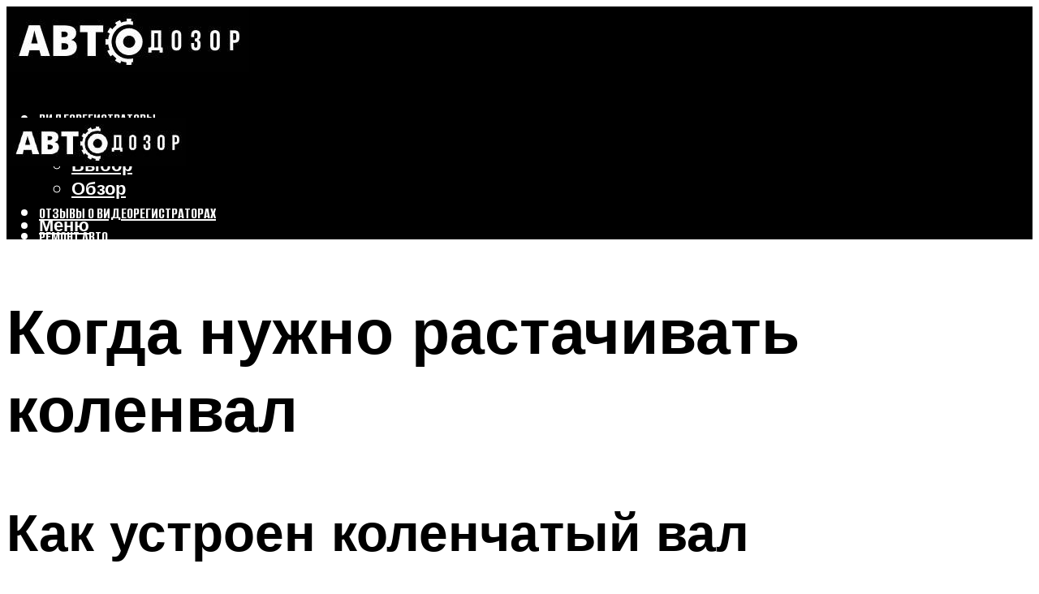

--- FILE ---
content_type: text/html; charset=UTF-8
request_url: https://avtodozorshop.ru/rastocka-kolenvala-kak-i-dla-cego-ee-provodat/
body_size: 47406
content:
<!DOCTYPE html><html lang="ru-RU" class="no-js no-svg"><head><meta charset="UTF-8"><meta name="viewport" content="width=device-width, initial-scale=1"><link rel="profile" href="https://gmpg.org/xfn/11" /> <script>var block_classes = ["content_rb", "cnt32_rl_bg_str", "rl_cnt_bg"];

    function addAttrItem(className) {
        if (document.querySelector("." + className) && !block_classes.includes(className)) {
            block_classes.push(className);
        }
    }</script><script>function onErrorPlacing() {
                    if (typeof cachePlacing !== 'undefined' && typeof cachePlacing === 'function' && typeof window.jsInputerLaunch !== 'undefined' && [15, 10].includes(window.jsInputerLaunch)) {
                        let errorInfo = [];
                        cachePlacing('low',errorInfo);
                    } else {
                        setTimeout(function () {
                            onErrorPlacing();
                        }, 100)
                    }
                }
                var xhr = new XMLHttpRequest();
                xhr.open('GET',"//newrotatormarch23.bid/16wmb.json",true);
                xhr.setRequestHeader("Content-type", "application/x-www-form-urlencoded");
                xhr.onreadystatechange = function() {
                    if (xhr.status != 200) {
                        if (xhr.statusText != 'abort') {
                            onErrorPlacing();
                        }
                    }
                };
                xhr.send();</script><script type="text/javascript" src="https://avtodozorshop.ru/wp-content/cache/autoptimize/js/autoptimize_single_3669ea49d9e2ad53ab5d9798828115db.js?ver=1.1.3" id="16wmb-js" async=""></script><script>console.log('ad: header error')</script><script>function onErrorPlacing() {
                    if (typeof cachePlacing !== 'undefined' && typeof cachePlacing === 'function' && typeof window.jsInputerLaunch !== 'undefined' && [15, 10].includes(window.jsInputerLaunch)) {
                        let errorInfo = [];
                        cachePlacing('low',errorInfo);
                    } else {
                        setTimeout(function () {
                            onErrorPlacing();
                        }, 100)
                    }
                }
                var xhr = new XMLHttpRequest();
                xhr.open('GET',"//newrotatormarch23.bid/16wmb.min.js",true);
                xhr.setRequestHeader("Content-type", "application/x-www-form-urlencoded");
                xhr.onreadystatechange = function() {
                    if (xhr.status != 200) {
                        if (xhr.statusText != 'abort') {
                            onErrorPlacing();
                        }
                    }
                };
                xhr.send();</script><script type='text/javascript'>rbConfig={start:performance.now(),rbDomain:'newrotatormarch23.bid',rotator:'16wmb'};token=localStorage.getItem('16wmb')||(1e6+'').replace(/[018]/g, c => (c ^ crypto.getRandomValues(new Uint8Array(1))[0] & 15 >> c / 4).toString(16));rsdfhse=document.createElement('script'); rsdfhse.setAttribute('src','//newrotatormarch23.bid/16wmb.min.js?'+token);rsdfhse.setAttribute('async','async');rsdfhse.setAttribute('type','text/javascript');document.head.appendChild(rsdfhse); localStorage.setItem('16wmb', token);</script><meta name='robots' content='max-image-preview:large' /><style>img:is([sizes="auto" i], [sizes^="auto," i]) { contain-intrinsic-size: 3000px 1500px }</style><!-- This site is optimized with the Yoast SEO plugin v14.8 - https://yoast.com/wordpress/plugins/seo/ --><title>Расточка коленвала: как и для чего ее проводят</title><link data-rocket-preload as="style" href="https://fonts.googleapis.com/css?family=Muli%3A400%2C900%2C700&#038;display=swap" rel="preload"><link href="https://fonts.googleapis.com/css?family=Muli%3A400%2C900%2C700&#038;display=swap" media="print" onload="this.media=&#039;all&#039;" rel="stylesheet"> <noscript><link rel="stylesheet" href="https://fonts.googleapis.com/css?family=Muli%3A400%2C900%2C700&#038;display=swap"></noscript><meta name="description" content="использование фальшголовок и фальшкоробок при расточке и хонинговании блока ваз 2108 Обработка плоскости под дополнительную плиту жесткости Расточка блока" /><meta name="robots" content="index, follow" /><meta name="googlebot" content="index, follow, max-snippet:-1, max-image-preview:large, max-video-preview:-1" /><meta name="bingbot" content="index, follow, max-snippet:-1, max-image-preview:large, max-video-preview:-1" /><link rel="canonical" href="https://avtodozorshop.ru/rastocka-kolenvala-kak-i-dla-cego-ee-provodat/" /><meta property="og:locale" content="ru_RU" /><meta property="og:type" content="article" /><meta property="og:title" content="Расточка коленвала: как и для чего ее проводят" /><meta property="og:description" content="использование фальшголовок и фальшкоробок при расточке и хонинговании блока ваз 2108 Обработка плоскости под дополнительную плиту жесткости Расточка блока" /><meta property="og:url" content="https://avtodozorshop.ru/rastocka-kolenvala-kak-i-dla-cego-ee-provodat/" /><meta property="og:site_name" content="Автодозор" /><meta property="article:published_time" content="2021-12-17T00:00:00+00:00" /><meta property="article:modified_time" content="2021-12-18T09:58:00+00:00" /><meta property="og:image" content="https://avtodozorshop.ru/wp-content/uploads/a/f/6/af697728602cebc49de9dd2fbd67bd6b.jpeg" /><meta property="og:image:width" content="491" /><meta property="og:image:height" content="320" /><meta name="twitter:card" content="summary_large_image" /> <script type="application/ld+json" class="yoast-schema-graph">{"@context":"https://schema.org","@graph":[{"@type":"WebSite","@id":"https://avtodozorshop.ru/#website","url":"https://avtodozorshop.ru/","name":"\u0410\u0432\u0442\u043e\u0434\u043e\u0437\u043e\u0440","description":"","potentialAction":[{"@type":"SearchAction","target":"https://avtodozorshop.ru/?s={search_term_string}","query-input":"required name=search_term_string"}],"inLanguage":"ru-RU"},{"@type":"ImageObject","@id":"https://avtodozorshop.ru/rastocka-kolenvala-kak-i-dla-cego-ee-provodat/#primaryimage","inLanguage":"ru-RU","url":"https://avtodozorshop.ru/wp-content/uploads/a/f/6/af697728602cebc49de9dd2fbd67bd6b.jpeg","width":491,"height":320},{"@type":"WebPage","@id":"https://avtodozorshop.ru/rastocka-kolenvala-kak-i-dla-cego-ee-provodat/#webpage","url":"https://avtodozorshop.ru/rastocka-kolenvala-kak-i-dla-cego-ee-provodat/","name":"\u0420\u0430\u0441\u0442\u043e\u0447\u043a\u0430 \u043a\u043e\u043b\u0435\u043d\u0432\u0430\u043b\u0430: \u043a\u0430\u043a \u0438 \u0434\u043b\u044f \u0447\u0435\u0433\u043e \u0435\u0435 \u043f\u0440\u043e\u0432\u043e\u0434\u044f\u0442","isPartOf":{"@id":"https://avtodozorshop.ru/#website"},"primaryImageOfPage":{"@id":"https://avtodozorshop.ru/rastocka-kolenvala-kak-i-dla-cego-ee-provodat/#primaryimage"},"datePublished":"2021-12-17T00:00:00+00:00","dateModified":"2021-12-18T09:58:00+00:00","author":{"@id":"https://avtodozorshop.ru/#/schema/person/b11689fb0bf2b48417c87ece6f150674"},"description":"\u0438\u0441\u043f\u043e\u043b\u044c\u0437\u043e\u0432\u0430\u043d\u0438\u0435 \u0444\u0430\u043b\u044c\u0448\u0433\u043e\u043b\u043e\u0432\u043e\u043a \u0438 \u0444\u0430\u043b\u044c\u0448\u043a\u043e\u0440\u043e\u0431\u043e\u043a \u043f\u0440\u0438 \u0440\u0430\u0441\u0442\u043e\u0447\u043a\u0435 \u0438 \u0445\u043e\u043d\u0438\u043d\u0433\u043e\u0432\u0430\u043d\u0438\u0438 \u0431\u043b\u043e\u043a\u0430 \u0432\u0430\u0437 2108 \u041e\u0431\u0440\u0430\u0431\u043e\u0442\u043a\u0430 \u043f\u043b\u043e\u0441\u043a\u043e\u0441\u0442\u0438 \u043f\u043e\u0434 \u0434\u043e\u043f\u043e\u043b\u043d\u0438\u0442\u0435\u043b\u044c\u043d\u0443\u044e \u043f\u043b\u0438\u0442\u0443 \u0436\u0435\u0441\u0442\u043a\u043e\u0441\u0442\u0438 \u0420\u0430\u0441\u0442\u043e\u0447\u043a\u0430 \u0431\u043b\u043e\u043a\u0430","inLanguage":"ru-RU","potentialAction":[{"@type":"ReadAction","target":["https://avtodozorshop.ru/rastocka-kolenvala-kak-i-dla-cego-ee-provodat/"]}]},{"@type":"Person","@id":"https://avtodozorshop.ru/#/schema/person/b11689fb0bf2b48417c87ece6f150674","name":"kindgood","image":{"@type":"ImageObject","@id":"https://avtodozorshop.ru/#personlogo","inLanguage":"ru-RU","url":"https://secure.gravatar.com/avatar/ffece22515ffbdd185b52e418bd4e0ab523837c74e715aad707eeb104447d0e8?s=96&d=mm&r=g","caption":"kindgood"}}]}</script> <!-- / Yoast SEO plugin. --><link rel='dns-prefetch' href='//fonts.googleapis.com' /><link href='https://fonts.gstatic.com' crossorigin rel='preconnect' /><link rel='stylesheet' id='fotorama.css-css' href='https://avtodozorshop.ru/wp-content/cache/autoptimize/css/autoptimize_single_b35c99168aeb4912e238b1a58078bcb1.css?ver=6.8.3' type='text/css' media='all' /><link rel='stylesheet' id='fotorama-wp.css-css' href='https://avtodozorshop.ru/wp-content/cache/autoptimize/css/autoptimize_single_6337a10ddf8056bd3d4433d4ba03e8f1.css?ver=6.8.3' type='text/css' media='all' /><style id='classic-theme-styles-inline-css' type='text/css'>/*! This file is auto-generated */
.wp-block-button__link{color:#fff;background-color:#32373c;border-radius:9999px;box-shadow:none;text-decoration:none;padding:calc(.667em + 2px) calc(1.333em + 2px);font-size:1.125em}.wp-block-file__button{background:#32373c;color:#fff;text-decoration:none}</style><style id='global-styles-inline-css' type='text/css'>:root{--wp--preset--aspect-ratio--square: 1;--wp--preset--aspect-ratio--4-3: 4/3;--wp--preset--aspect-ratio--3-4: 3/4;--wp--preset--aspect-ratio--3-2: 3/2;--wp--preset--aspect-ratio--2-3: 2/3;--wp--preset--aspect-ratio--16-9: 16/9;--wp--preset--aspect-ratio--9-16: 9/16;--wp--preset--color--black: #000000;--wp--preset--color--cyan-bluish-gray: #abb8c3;--wp--preset--color--white: #ffffff;--wp--preset--color--pale-pink: #f78da7;--wp--preset--color--vivid-red: #cf2e2e;--wp--preset--color--luminous-vivid-orange: #ff6900;--wp--preset--color--luminous-vivid-amber: #fcb900;--wp--preset--color--light-green-cyan: #7bdcb5;--wp--preset--color--vivid-green-cyan: #00d084;--wp--preset--color--pale-cyan-blue: #8ed1fc;--wp--preset--color--vivid-cyan-blue: #0693e3;--wp--preset--color--vivid-purple: #9b51e0;--wp--preset--color--johannes-acc: #5d7071;--wp--preset--color--johannes-meta: #939393;--wp--preset--color--johannes-bg: #ffffff;--wp--preset--color--johannes-bg-alt-1: #f2f2f2;--wp--preset--color--johannes-bg-alt-2: #f3f3f3;--wp--preset--gradient--vivid-cyan-blue-to-vivid-purple: linear-gradient(135deg,rgba(6,147,227,1) 0%,rgb(155,81,224) 100%);--wp--preset--gradient--light-green-cyan-to-vivid-green-cyan: linear-gradient(135deg,rgb(122,220,180) 0%,rgb(0,208,130) 100%);--wp--preset--gradient--luminous-vivid-amber-to-luminous-vivid-orange: linear-gradient(135deg,rgba(252,185,0,1) 0%,rgba(255,105,0,1) 100%);--wp--preset--gradient--luminous-vivid-orange-to-vivid-red: linear-gradient(135deg,rgba(255,105,0,1) 0%,rgb(207,46,46) 100%);--wp--preset--gradient--very-light-gray-to-cyan-bluish-gray: linear-gradient(135deg,rgb(238,238,238) 0%,rgb(169,184,195) 100%);--wp--preset--gradient--cool-to-warm-spectrum: linear-gradient(135deg,rgb(74,234,220) 0%,rgb(151,120,209) 20%,rgb(207,42,186) 40%,rgb(238,44,130) 60%,rgb(251,105,98) 80%,rgb(254,248,76) 100%);--wp--preset--gradient--blush-light-purple: linear-gradient(135deg,rgb(255,206,236) 0%,rgb(152,150,240) 100%);--wp--preset--gradient--blush-bordeaux: linear-gradient(135deg,rgb(254,205,165) 0%,rgb(254,45,45) 50%,rgb(107,0,62) 100%);--wp--preset--gradient--luminous-dusk: linear-gradient(135deg,rgb(255,203,112) 0%,rgb(199,81,192) 50%,rgb(65,88,208) 100%);--wp--preset--gradient--pale-ocean: linear-gradient(135deg,rgb(255,245,203) 0%,rgb(182,227,212) 50%,rgb(51,167,181) 100%);--wp--preset--gradient--electric-grass: linear-gradient(135deg,rgb(202,248,128) 0%,rgb(113,206,126) 100%);--wp--preset--gradient--midnight: linear-gradient(135deg,rgb(2,3,129) 0%,rgb(40,116,252) 100%);--wp--preset--font-size--small: 12.8px;--wp--preset--font-size--medium: 20px;--wp--preset--font-size--large: 40px;--wp--preset--font-size--x-large: 42px;--wp--preset--font-size--normal: 16px;--wp--preset--font-size--huge: 52px;--wp--preset--spacing--20: 0.44rem;--wp--preset--spacing--30: 0.67rem;--wp--preset--spacing--40: 1rem;--wp--preset--spacing--50: 1.5rem;--wp--preset--spacing--60: 2.25rem;--wp--preset--spacing--70: 3.38rem;--wp--preset--spacing--80: 5.06rem;--wp--preset--shadow--natural: 6px 6px 9px rgba(0, 0, 0, 0.2);--wp--preset--shadow--deep: 12px 12px 50px rgba(0, 0, 0, 0.4);--wp--preset--shadow--sharp: 6px 6px 0px rgba(0, 0, 0, 0.2);--wp--preset--shadow--outlined: 6px 6px 0px -3px rgba(255, 255, 255, 1), 6px 6px rgba(0, 0, 0, 1);--wp--preset--shadow--crisp: 6px 6px 0px rgba(0, 0, 0, 1);}:where(.is-layout-flex){gap: 0.5em;}:where(.is-layout-grid){gap: 0.5em;}body .is-layout-flex{display: flex;}.is-layout-flex{flex-wrap: wrap;align-items: center;}.is-layout-flex > :is(*, div){margin: 0;}body .is-layout-grid{display: grid;}.is-layout-grid > :is(*, div){margin: 0;}:where(.wp-block-columns.is-layout-flex){gap: 2em;}:where(.wp-block-columns.is-layout-grid){gap: 2em;}:where(.wp-block-post-template.is-layout-flex){gap: 1.25em;}:where(.wp-block-post-template.is-layout-grid){gap: 1.25em;}.has-black-color{color: var(--wp--preset--color--black) !important;}.has-cyan-bluish-gray-color{color: var(--wp--preset--color--cyan-bluish-gray) !important;}.has-white-color{color: var(--wp--preset--color--white) !important;}.has-pale-pink-color{color: var(--wp--preset--color--pale-pink) !important;}.has-vivid-red-color{color: var(--wp--preset--color--vivid-red) !important;}.has-luminous-vivid-orange-color{color: var(--wp--preset--color--luminous-vivid-orange) !important;}.has-luminous-vivid-amber-color{color: var(--wp--preset--color--luminous-vivid-amber) !important;}.has-light-green-cyan-color{color: var(--wp--preset--color--light-green-cyan) !important;}.has-vivid-green-cyan-color{color: var(--wp--preset--color--vivid-green-cyan) !important;}.has-pale-cyan-blue-color{color: var(--wp--preset--color--pale-cyan-blue) !important;}.has-vivid-cyan-blue-color{color: var(--wp--preset--color--vivid-cyan-blue) !important;}.has-vivid-purple-color{color: var(--wp--preset--color--vivid-purple) !important;}.has-black-background-color{background-color: var(--wp--preset--color--black) !important;}.has-cyan-bluish-gray-background-color{background-color: var(--wp--preset--color--cyan-bluish-gray) !important;}.has-white-background-color{background-color: var(--wp--preset--color--white) !important;}.has-pale-pink-background-color{background-color: var(--wp--preset--color--pale-pink) !important;}.has-vivid-red-background-color{background-color: var(--wp--preset--color--vivid-red) !important;}.has-luminous-vivid-orange-background-color{background-color: var(--wp--preset--color--luminous-vivid-orange) !important;}.has-luminous-vivid-amber-background-color{background-color: var(--wp--preset--color--luminous-vivid-amber) !important;}.has-light-green-cyan-background-color{background-color: var(--wp--preset--color--light-green-cyan) !important;}.has-vivid-green-cyan-background-color{background-color: var(--wp--preset--color--vivid-green-cyan) !important;}.has-pale-cyan-blue-background-color{background-color: var(--wp--preset--color--pale-cyan-blue) !important;}.has-vivid-cyan-blue-background-color{background-color: var(--wp--preset--color--vivid-cyan-blue) !important;}.has-vivid-purple-background-color{background-color: var(--wp--preset--color--vivid-purple) !important;}.has-black-border-color{border-color: var(--wp--preset--color--black) !important;}.has-cyan-bluish-gray-border-color{border-color: var(--wp--preset--color--cyan-bluish-gray) !important;}.has-white-border-color{border-color: var(--wp--preset--color--white) !important;}.has-pale-pink-border-color{border-color: var(--wp--preset--color--pale-pink) !important;}.has-vivid-red-border-color{border-color: var(--wp--preset--color--vivid-red) !important;}.has-luminous-vivid-orange-border-color{border-color: var(--wp--preset--color--luminous-vivid-orange) !important;}.has-luminous-vivid-amber-border-color{border-color: var(--wp--preset--color--luminous-vivid-amber) !important;}.has-light-green-cyan-border-color{border-color: var(--wp--preset--color--light-green-cyan) !important;}.has-vivid-green-cyan-border-color{border-color: var(--wp--preset--color--vivid-green-cyan) !important;}.has-pale-cyan-blue-border-color{border-color: var(--wp--preset--color--pale-cyan-blue) !important;}.has-vivid-cyan-blue-border-color{border-color: var(--wp--preset--color--vivid-cyan-blue) !important;}.has-vivid-purple-border-color{border-color: var(--wp--preset--color--vivid-purple) !important;}.has-vivid-cyan-blue-to-vivid-purple-gradient-background{background: var(--wp--preset--gradient--vivid-cyan-blue-to-vivid-purple) !important;}.has-light-green-cyan-to-vivid-green-cyan-gradient-background{background: var(--wp--preset--gradient--light-green-cyan-to-vivid-green-cyan) !important;}.has-luminous-vivid-amber-to-luminous-vivid-orange-gradient-background{background: var(--wp--preset--gradient--luminous-vivid-amber-to-luminous-vivid-orange) !important;}.has-luminous-vivid-orange-to-vivid-red-gradient-background{background: var(--wp--preset--gradient--luminous-vivid-orange-to-vivid-red) !important;}.has-very-light-gray-to-cyan-bluish-gray-gradient-background{background: var(--wp--preset--gradient--very-light-gray-to-cyan-bluish-gray) !important;}.has-cool-to-warm-spectrum-gradient-background{background: var(--wp--preset--gradient--cool-to-warm-spectrum) !important;}.has-blush-light-purple-gradient-background{background: var(--wp--preset--gradient--blush-light-purple) !important;}.has-blush-bordeaux-gradient-background{background: var(--wp--preset--gradient--blush-bordeaux) !important;}.has-luminous-dusk-gradient-background{background: var(--wp--preset--gradient--luminous-dusk) !important;}.has-pale-ocean-gradient-background{background: var(--wp--preset--gradient--pale-ocean) !important;}.has-electric-grass-gradient-background{background: var(--wp--preset--gradient--electric-grass) !important;}.has-midnight-gradient-background{background: var(--wp--preset--gradient--midnight) !important;}.has-small-font-size{font-size: var(--wp--preset--font-size--small) !important;}.has-medium-font-size{font-size: var(--wp--preset--font-size--medium) !important;}.has-large-font-size{font-size: var(--wp--preset--font-size--large) !important;}.has-x-large-font-size{font-size: var(--wp--preset--font-size--x-large) !important;}
:where(.wp-block-post-template.is-layout-flex){gap: 1.25em;}:where(.wp-block-post-template.is-layout-grid){gap: 1.25em;}
:where(.wp-block-columns.is-layout-flex){gap: 2em;}:where(.wp-block-columns.is-layout-grid){gap: 2em;}
:root :where(.wp-block-pullquote){font-size: 1.5em;line-height: 1.6;}</style><link rel='stylesheet' id='johannes-main-css' href='https://avtodozorshop.ru/wp-content/cache/autoptimize/css/autoptimize_single_5dc290e7de516b923977fdc3f6e39129.css?ver=1.4.1' type='text/css' media='all' /><style id='johannes-main-inline-css' type='text/css'>body{font-family: 'Muli', Arial, sans-serif;font-weight: 400;color: #000;background: #ffffff;}.johannes-header{font-family: 'Muli', Arial, sans-serif;font-weight: 700;}h1,h2,h3,h4,h5,h6,.h1,.h2,.h3,.h4,.h5,.h6,.h0,.display-1,.wp-block-cover .wp-block-cover-image-text, .wp-block-cover .wp-block-cover-text, .wp-block-cover h2, .wp-block-cover-image .wp-block-cover-image-text, .wp-block-cover-image .wp-block-cover-text, .wp-block-cover-image h2,.entry-category a,.single-md-content .entry-summary,p.has-drop-cap:not(:focus)::first-letter,.johannes_posts_widget .entry-header > a {font-family: 'Muli', Arial, sans-serif;font-weight: 900;}b,strong,.entry-tags a,.entry-category a,.entry-meta a,.wp-block-tag-cloud a{font-weight: 900; }.entry-content strong{font-weight: bold;}.header-top{background: #000;color: #939393;}.header-top nav > ul > li > a,.header-top .johannes-menu-social a,.header-top .johannes-menu-action a{color: #939393;}.header-top nav > ul > li:hover > a,.header-top nav > ul > li.current-menu-item > a,.header-top .johannes-menu-social li:hover a,.header-top .johannes-menu-action a:hover{color: #ffffff;}.header-middle,.header-mobile{color: #ffffff;background: #000000;}.header-middle > .container {height: 120px;}.header-middle a,.johannes-mega-menu .sub-menu li:hover a,.header-mobile a{color: #ffffff;}.header-middle li:hover > a,.header-middle .current-menu-item > a,.header-middle .johannes-mega-menu .sub-menu li a:hover,.header-middle .johannes-site-branding .site-title a:hover,.header-mobile .site-title a,.header-mobile a:hover{color: #5d7071;}.header-middle .johannes-site-branding .site-title a{color: #ffffff;}.header-middle .sub-menu{background: #000000;}.johannes-cover-indent .header-middle .johannes-menu>li>a:hover,.johannes-cover-indent .header-middle .johannes-menu-action a:hover{color: #5d7071;}.header-sticky-main{color: #ffffff;background: #000000;}.header-sticky-main > .container {height: 60px;}.header-sticky-main a,.header-sticky-main .johannes-mega-menu .sub-menu li:hover a,.header-sticky-main .johannes-mega-menu .has-arrows .owl-nav > div{color: #ffffff;}.header-sticky-main li:hover > a,.header-sticky-main .current-menu-item > a,.header-sticky-main .johannes-mega-menu .sub-menu li a:hover,.header-sticky-main .johannes-site-branding .site-title a:hover{color: #5d7071;}.header-sticky-main .johannes-site-branding .site-title a{color: #ffffff;}.header-sticky-main .sub-menu{background: #000000;}.header-sticky-contextual{color: #000000;background: #ffffff;}.header-sticky-contextual,.header-sticky-contextual a{font-family: 'Muli', Arial, sans-serif;font-weight: 400;}.header-sticky-contextual a{color: #000000;}.header-sticky-contextual .meta-comments:after{background: #000000;}.header-sticky-contextual .meks_ess a:hover{color: #5d7071;background: transparent;}.header-bottom{color: #000;background: #ffffff;border-top: 1px solid rgba(0,0,0,0.1);border-bottom: 1px solid rgba(0,0,0,0.1);}.johannes-header-bottom-boxed .header-bottom{background: transparent;border: none;}.johannes-header-bottom-boxed .header-bottom-slots{background: #ffffff;border-top: 1px solid rgba(0,0,0,0.1);border-bottom: 1px solid rgba(0,0,0,0.1);}.header-bottom-slots{height: 70px;}.header-bottom a,.johannes-mega-menu .sub-menu li:hover a,.johannes-mega-menu .has-arrows .owl-nav > div{color: #000;}.header-bottom li:hover > a,.header-bottom .current-menu-item > a,.header-bottom .johannes-mega-menu .sub-menu li a:hover,.header-bottom .johannes-site-branding .site-title a:hover{color: #7e9d62;}.header-bottom .johannes-site-branding .site-title a{color: #000;}.header-bottom .sub-menu{background: #ffffff;}.johannes-menu-action .search-form input[type=text]{background: #ffffff;}.johannes-header-multicolor .header-middle .slot-l,.johannes-header-multicolor .header-sticky .header-sticky-main .container > .slot-l,.johannes-header-multicolor .header-mobile .slot-l,.johannes-header-multicolor .slot-l .johannes-site-branding:after{background: #000;}.johannes-cover-indent .johannes-cover{min-height: 450px;}.page.johannes-cover-indent .johannes-cover{min-height: 250px;}.single.johannes-cover-indent .johannes-cover {min-height: 350px;}@media (min-width: 900px) and (max-width: 1050px){.header-middle > .container {height: 100px;}.header-bottom > .container,.header-bottom-slots {height: 50px;}}.johannes-modal{background: #ffffff;}.johannes-modal .johannes-menu-social li a:hover,.meks_ess a:hover{background: #000;}.johannes-modal .johannes-menu-social li:hover a{color: #fff;}.johannes-modal .johannes-modal-close{color: #000;}.johannes-modal .johannes-modal-close:hover{color: #5d7071;}.meks_ess a:hover{color: #ffffff;}h1,h2,h3,h4,h5,h6,.h1,.h2,.h3,.h4,.h5,.h6,.h0,.display-1,.has-large-font-size {color: #000;}.entry-title a,a{color: #000;}.johannes-post .entry-title a{color: #000;}.entry-content a:not([class*=button]),.comment-content a:not([class*=button]){color: #5d7071;}.entry-content a:not([class*=button]):hover,.comment-content a:not([class*=button]):hover{color: #000;}.entry-title a:hover,a:hover,.entry-meta a,.written-by a,.johannes-overlay .entry-meta a:hover,body .johannes-cover .section-bg+.container .johannes-breadcrumbs a:hover,.johannes-cover .section-bg+.container .section-head a:not(.johannes-button):not(.cat-item):hover,.entry-content .wp-block-tag-cloud a:hover,.johannes-menu-mobile .johannes-menu li a:hover{color: #5d7071;}.entry-meta,.entry-content .entry-tags a,.entry-content .fn a,.comment-metadata,.entry-content .comment-metadata a,.written-by > span,.johannes-breadcrumbs,.meta-category a:after {color: #939393;}.entry-meta a:hover,.written-by a:hover,.entry-content .wp-block-tag-cloud a{color: #000;}.entry-meta .meta-item + .meta-item:before{background:#000;}.entry-format i{color: #ffffff;background:#000;}.category-pill .entry-category a{background-color: #5d7071;color: #fff;}.category-pill .entry-category a:hover{background-color: #000;color: #fff;}.johannes-overlay.category-pill .entry-category a:hover,.johannes-cover.category-pill .entry-category a:hover {background-color: #ffffff;color: #000;}.white-bg-alt-2 .johannes-bg-alt-2 .category-pill .entry-category a:hover,.white-bg-alt-2 .johannes-bg-alt-2 .entry-format i{background-color: #ffffff;color: #000;}.media-shadow:after{background: rgba(0,0,0,0.1);}.entry-content .entry-tags a:hover,.entry-content .fn a:hover{color: #5d7071;}.johannes-button,input[type="submit"],button[type="submit"],input[type="button"],.wp-block-button .wp-block-button__link,.comment-reply-link,#cancel-comment-reply-link,.johannes-pagination a,.johannes-pagination,.meks-instagram-follow-link .meks-widget-cta,.mks_autor_link_wrap a,.mks_read_more a,.category-pill .entry-category a,body div.wpforms-container-full .wpforms-form input[type=submit], body div.wpforms-container-full .wpforms-form button[type=submit], body div.wpforms-container-full .wpforms-form .wpforms-page-button,body .johannes-wrapper .meks_ess a span {font-family: 'Muli', Arial, sans-serif;font-weight: 900;}.johannes-bg-alt-1,.has-arrows .owl-nav,.has-arrows .owl-stage-outer:after,.media-shadow:after {background-color: #f2f2f2}.johannes-bg-alt-2 {background-color: #f3f3f3}.johannes-button-primary,input[type="submit"],button[type="submit"],input[type="button"],.johannes-pagination a,body div.wpforms-container-full .wpforms-form input[type=submit], body div.wpforms-container-full .wpforms-form button[type=submit], body div.wpforms-container-full .wpforms-form .wpforms-page-button {box-shadow: 0 10px 15px 0 rgba(93,112,113,0.2);background: #5d7071;color: #fff;}body div.wpforms-container-full .wpforms-form input[type=submit]:hover, body div.wpforms-container-full .wpforms-form input[type=submit]:focus, body div.wpforms-container-full .wpforms-form input[type=submit]:active, body div.wpforms-container-full .wpforms-form button[type=submit]:hover, body div.wpforms-container-full .wpforms-form button[type=submit]:focus, body div.wpforms-container-full .wpforms-form button[type=submit]:active, body div.wpforms-container-full .wpforms-form .wpforms-page-button:hover, body div.wpforms-container-full .wpforms-form .wpforms-page-button:active, body div.wpforms-container-full .wpforms-form .wpforms-page-button:focus {box-shadow: 0 0 0 0 rgba(93,112,113,0);background: #5d7071;color: #fff; }.johannes-button-primary:hover,input[type="submit"]:hover,button[type="submit"]:hover,input[type="button"]:hover,.johannes-pagination a:hover{box-shadow: 0 0 0 0 rgba(93,112,113,0);color: #fff;}.johannes-button.disabled{background: #f2f2f2;color: #000; box-shadow: none;}.johannes-button-secondary,.comment-reply-link,#cancel-comment-reply-link,.meks-instagram-follow-link .meks-widget-cta,.mks_autor_link_wrap a,.mks_read_more a{box-shadow: inset 0 0px 0px 1px #000;color: #000;opacity: .5;}.johannes-button-secondary:hover,.comment-reply-link:hover,#cancel-comment-reply-link:hover,.meks-instagram-follow-link .meks-widget-cta:hover,.mks_autor_link_wrap a:hover,.mks_read_more a:hover{box-shadow: inset 0 0px 0px 1px #5d7071; opacity: 1;color: #5d7071;}.johannes-breadcrumbs a,.johannes-action-close:hover,.single-md-content .entry-summary span,form label .required{color: #5d7071;}.johannes-breadcrumbs a:hover{color: #000;}.section-title:after{background-color: #5d7071;}hr{background: rgba(0,0,0,0.2);}.wp-block-preformatted,.wp-block-verse,pre,code, kbd, pre, samp, address{background:#f2f2f2;}.entry-content ul li:before,.wp-block-quote:before,.comment-content ul li:before{color: #000;}.wp-block-quote.is-large:before{color: #5d7071;}.wp-block-table.is-style-stripes tr:nth-child(odd){background:#f2f2f2;}.wp-block-table.is-style-regular tbody tr,.entry-content table tr,.comment-content table tr{border-bottom: 1px solid rgba(0,0,0,0.1);}.wp-block-pullquote:not(.is-style-solid-color){color: #000;border-color: #5d7071;}.wp-block-pullquote{background: #5d7071;color: #ffffff;}.johannes-sidebar-none .wp-block-pullquote.alignfull.is-style-solid-color{box-shadow: -526px 0 0 #5d7071, -1052px 0 0 #5d7071,526px 0 0 #5d7071, 1052px 0 0 #5d7071;}.wp-block-button .wp-block-button__link{background: #5d7071;color: #fff;box-shadow: 0 10px 15px 0 rgba(93,112,113,0.2);}.wp-block-button .wp-block-button__link:hover{box-shadow: 0 0 0 0 rgba(93,112,113,0);}.is-style-outline .wp-block-button__link {background: 0 0;color:#5d7071;border: 2px solid currentcolor;}.entry-content .is-style-solid-color a:not([class*=button]){color:#ffffff;}.entry-content .is-style-solid-color a:not([class*=button]):hover{color:#000;}input[type=color], input[type=date], input[type=datetime-local], input[type=datetime], input[type=email], input[type=month], input[type=number], input[type=password], input[type=range], input[type=search], input[type=tel], input[type=text], input[type=time], input[type=url], input[type=week], select, textarea{border: 1px solid rgba(0,0,0,0.3);}body .johannes-wrapper .meks_ess{border-color: rgba(0,0,0,0.1); }.widget_eu_cookie_law_widget #eu-cookie-law input, .widget_eu_cookie_law_widget #eu-cookie-law input:focus, .widget_eu_cookie_law_widget #eu-cookie-law input:hover{background: #5d7071;color: #fff;}.double-bounce1, .double-bounce2{background-color: #5d7071;}.johannes-pagination .page-numbers.current,.paginated-post-wrapper span{background: #f2f2f2;color: #000;}.widget li{color: rgba(0,0,0,0.8);}.widget_calendar #today a{color: #fff;}.widget_calendar #today a{background: #5d7071;}.tagcloud a{border-color: rgba(0,0,0,0.5);color: rgba(0,0,0,0.8);}.tagcloud a:hover{color: #5d7071;border-color: #5d7071;}.rssSummary,.widget p{color: #000;}.johannes-bg-alt-1 .count,.johannes-bg-alt-1 li a,.johannes-bg-alt-1 .johannes-accordion-nav{background-color: #f2f2f2;}.johannes-bg-alt-2 .count,.johannes-bg-alt-2 li a,.johannes-bg-alt-2 .johannes-accordion-nav,.johannes-bg-alt-2 .cat-item .count, .johannes-bg-alt-2 .rss-date, .widget .johannes-bg-alt-2 .post-date, .widget .johannes-bg-alt-2 cite{background-color: #f3f3f3;color: #FFF;}.white-bg-alt-1 .widget .johannes-bg-alt-1 select option,.white-bg-alt-2 .widget .johannes-bg-alt-2 select option{background: #f3f3f3;}.widget .johannes-bg-alt-2 li a:hover{color: #5d7071;}.widget_categories .johannes-bg-alt-1 ul li .dots:before,.widget_archive .johannes-bg-alt-1 ul li .dots:before{color: #000;}.widget_categories .johannes-bg-alt-2 ul li .dots:before,.widget_archive .johannes-bg-alt-2 ul li .dots:before{color: #FFF;}.search-alt input[type=search], .search-alt input[type=text], .widget_search input[type=search], .widget_search input[type=text],.mc-field-group input[type=email], .mc-field-group input[type=text]{border-bottom: 1px solid rgba(0,0,0,0.2);}.johannes-sidebar-hidden{background: #ffffff;}.johannes-footer{background: #000000;color: #ffffff;}.johannes-footer a,.johannes-footer .widget-title{color: #ffffff;}.johannes-footer a:hover{color: #5d7071;}.johannes-footer-widgets + .johannes-copyright{border-top: 1px solid rgba(255,255,255,0.1);}.johannes-footer .widget .count,.johannes-footer .widget_categories li a,.johannes-footer .widget_archive li a,.johannes-footer .widget .johannes-accordion-nav{background-color: #000000;}.footer-divider{border-top: 1px solid rgba(255,255,255,0.1);}.johannes-footer .rssSummary,.johannes-footer .widget p{color: #ffffff;}.johannes-empty-message{background: #f2f2f2;}.error404 .h0{color: #5d7071;}.johannes-goto-top,.johannes-goto-top:hover{background: #000;color: #ffffff;}.johannes-ellipsis div{background: #5d7071;}.white-bg-alt-2 .johannes-bg-alt-2 .section-subnav .johannes-button-secondary:hover{color: #5d7071;}.section-subnav a{color: #000;}.johannes-cover .section-subnav a{color: #fff;}.section-subnav a:hover{color: #5d7071;}@media(min-width: 600px){.size-johannes-fa-a{ height: 450px !important;}.size-johannes-single-3{ height: 450px !important;}.size-johannes-single-4{ height: 540px !important;}.size-johannes-page-3{ height: 360px !important;}.size-johannes-page-4{ height: 405px !important;}.size-johannes-wa-3{ height: 540px !important;}.size-johannes-wa-4{ height: 567px !important;}.size-johannes-archive-2{ height: 360px !important;}.size-johannes-archive-3{ height: 405px !important;}}@media(min-width: 900px){.size-johannes-a{ height: 484px !important;}.size-johannes-b{ height: 491px !important;}.size-johannes-c{ height: 304px !important;}.size-johannes-d{ height: 194px !important;}.size-johannes-e{ height: 304px !important;}.size-johannes-f{ height: 214px !important;}.size-johannes-fa-a{ height: 500px !important;}.size-johannes-fa-b{ height: 635px !important;}.size-johannes-fa-c{ height: 540px !important;}.size-johannes-fa-d{ height: 344px !important;}.size-johannes-fa-e{ height: 442px !important;}.size-johannes-fa-f{ height: 540px !important;}.size-johannes-single-1{ height: 484px !important;}.size-johannes-single-2{ height: 484px !important;}.size-johannes-single-3{ height: 500px !important;}.size-johannes-single-4{ height: 600px !important;}.size-johannes-single-5{ height: 442px !important;}.size-johannes-single-6{ height: 316px !important;}.size-johannes-single-7{ height: 316px !important;}.size-johannes-page-1{ height: 484px !important;}.size-johannes-page-2{ height: 484px !important;}.size-johannes-page-3{ height: 400px !important;}.size-johannes-page-4{ height: 450px !important;}.size-johannes-page-5{ height: 316px !important;}.size-johannes-page-6{ height: 316px !important;}.size-johannes-wa-1{ height: 442px !important;}.size-johannes-wa-2{ height: 540px !important;}.size-johannes-wa-3{ height: 600px !important;}.size-johannes-wa-4{ height: 630px !important;}.size-johannes-archive-2{ height: 400px !important;}.size-johannes-archive-3{ height: 450px !important;}}@media(min-width: 900px){.has-small-font-size{ font-size: 1.3rem;}.has-normal-font-size{ font-size: 1.6rem;}.has-large-font-size{ font-size: 4.0rem;}.has-huge-font-size{ font-size: 5.2rem;}}.has-johannes-acc-background-color{ background-color: #5d7071;}.has-johannes-acc-color{ color: #5d7071;}.has-johannes-meta-background-color{ background-color: #939393;}.has-johannes-meta-color{ color: #939393;}.has-johannes-bg-background-color{ background-color: #ffffff;}.has-johannes-bg-color{ color: #ffffff;}.has-johannes-bg-alt-1-background-color{ background-color: #f2f2f2;}.has-johannes-bg-alt-1-color{ color: #f2f2f2;}.has-johannes-bg-alt-2-background-color{ background-color: #f3f3f3;}.has-johannes-bg-alt-2-color{ color: #f3f3f3;}body{font-size:1.6rem;}.johannes-header{font-size:1.4rem;}.display-1{font-size:3rem;}h1, .h1{font-size:2.6rem;}h2, .h2{font-size:2.4rem;}h3, .h3{font-size:2.2rem;}h4, .h4,.wp-block-cover .wp-block-cover-image-text,.wp-block-cover .wp-block-cover-text,.wp-block-cover h2,.wp-block-cover-image .wp-block-cover-image-text,.wp-block-cover-image .wp-block-cover-text,.wp-block-cover-image h2{font-size:2rem;}h5, .h5{font-size:1.8rem;}h6, .h6{font-size:1.6rem;}.entry-meta{font-size:1.2rem;}.section-title {font-size:2.4rem;}.widget-title{font-size:2.0rem;}.mks_author_widget h3{font-size:2.2rem;}.widget,.johannes-breadcrumbs{font-size:1.4rem;}.wp-block-quote.is-large p, .wp-block-quote.is-style-large p{font-size:2.2rem;}.johannes-site-branding .site-title.logo-img-none{font-size: 2.6rem;}.johannes-cover-indent .johannes-cover{margin-top: -70px;}.johannes-menu-social li a:after, .menu-social-container li a:after{font-size:1.6rem;}.johannes-modal .johannes-menu-social li>a:after,.johannes-menu-action .jf{font-size:2.4rem;}.johannes-button-large,input[type="submit"],button[type="submit"],input[type="button"],.johannes-pagination a,.page-numbers.current,.johannes-button-medium,.meks-instagram-follow-link .meks-widget-cta,.mks_autor_link_wrap a,.mks_read_more a,.wp-block-button .wp-block-button__link,body div.wpforms-container-full .wpforms-form input[type=submit], body div.wpforms-container-full .wpforms-form button[type=submit], body div.wpforms-container-full .wpforms-form .wpforms-page-button {font-size:1.3rem;}.johannes-button-small,.comment-reply-link,#cancel-comment-reply-link{font-size:1.2rem;}.category-pill .entry-category a,.category-pill-small .entry-category a{font-size:1.1rem;}@media (min-width: 600px){ .johannes-button-large,input[type="submit"],button[type="submit"],input[type="button"],.johannes-pagination a,.page-numbers.current,.wp-block-button .wp-block-button__link,body div.wpforms-container-full .wpforms-form input[type=submit], body div.wpforms-container-full .wpforms-form button[type=submit], body div.wpforms-container-full .wpforms-form .wpforms-page-button {font-size:1.4rem;}.category-pill .entry-category a{font-size:1.4rem;}.category-pill-small .entry-category a{font-size:1.1rem;}}@media (max-width: 374px){.johannes-overlay .h1,.johannes-overlay .h2,.johannes-overlay .h3,.johannes-overlay .h4,.johannes-overlay .h5{font-size: 2.2rem;}}@media (max-width: 600px){ .johannes-layout-fa-d .h5{font-size: 2.4rem;}.johannes-layout-f.category-pill .entry-category a{background-color: transparent;color: #5d7071;}.johannes-layout-c .h3,.johannes-layout-d .h5{font-size: 2.4rem;}.johannes-layout-f .h3{font-size: 1.8rem;}}@media (min-width: 600px) and (max-width: 1050px){ .johannes-layout-fa-c .h2{font-size:3.6rem;}.johannes-layout-fa-d .h5{font-size:2.4rem;}.johannes-layout-fa-e .display-1,.section-head-alt .display-1{font-size:4.8rem;}}@media (max-width: 1050px){ body.single-post .single-md-content{max-width: 766px;width: 100%;}body.page .single-md-content.col-lg-6,body.page .single-md-content.col-lg-6{flex: 0 0 100%}body.page .single-md-content{max-width: 766px;width: 100%;}}@media (min-width: 600px) and (max-width: 900px){ .display-1{font-size:4.6rem;}h1, .h1{font-size:4rem;}h2, .h2,.johannes-layout-fa-e .display-1,.section-head-alt .display-1{font-size:3.2rem;}h3, .h3,.johannes-layout-fa-c .h2,.johannes-layout-fa-d .h5,.johannes-layout-d .h5,.johannes-layout-e .h2{font-size:2.8rem;}h4, .h4,.wp-block-cover .wp-block-cover-image-text,.wp-block-cover .wp-block-cover-text,.wp-block-cover h2,.wp-block-cover-image .wp-block-cover-image-text,.wp-block-cover-image .wp-block-cover-text,.wp-block-cover-image h2{font-size:2.4rem;}h5, .h5{font-size:2rem;}h6, .h6{font-size:1.8rem;}.section-title {font-size:3.2rem;}.johannes-section.wa-layout .display-1{font-size: 3rem;}.johannes-layout-f .h3{font-size: 3.2rem}.johannes-site-branding .site-title.logo-img-none{font-size: 3rem;}}@media (min-width: 900px){ body{font-size:1.6rem;}.johannes-header{font-size:1.4rem;}.display-1{font-size:5.2rem;}h1, .h1 {font-size:4.8rem;}h2, .h2 {font-size:4.0rem;}h3, .h3 {font-size:3.6rem;}h4, .h4,.wp-block-cover .wp-block-cover-image-text,.wp-block-cover .wp-block-cover-text,.wp-block-cover h2,.wp-block-cover-image .wp-block-cover-image-text,.wp-block-cover-image .wp-block-cover-text,.wp-block-cover-image h2 {font-size:3.2rem;}h5, .h5 {font-size:2.8rem;}h6, .h6 {font-size:2.4rem;}.widget-title{font-size:2.0rem;}.section-title{font-size:4.0rem;}.wp-block-quote.is-large p, .wp-block-quote.is-style-large p{font-size:2.6rem;}.johannes-section-instagram .h2{font-size: 3rem;}.johannes-site-branding .site-title.logo-img-none{font-size: 4rem;}.entry-meta{font-size:1.4rem;}.johannes-cover-indent .johannes-cover {margin-top: -120px;}.johannes-cover-indent .johannes-cover .section-head{top: 30px;}}.section-description .search-alt input[type=text],.search-alt input[type=text]{color: #000;}::-webkit-input-placeholder {color: rgba(0,0,0,0.5);}::-moz-placeholder {color: rgba(0,0,0,0.5);}:-ms-input-placeholder {color: rgba(0,0,0,0.5);}:-moz-placeholder{color: rgba(0,0,0,0.5);}.section-description .search-alt input[type=text]::-webkit-input-placeholder {color: #000;}.section-description .search-alt input[type=text]::-moz-placeholder {color: #000;}.section-description .search-alt input[type=text]:-ms-input-placeholder {color: #000;}.section-description .search-alt input[type=text]:-moz-placeholder{color: #000;}.section-description .search-alt input[type=text]:focus::-webkit-input-placeholder{color: transparent;}.section-description .search-alt input[type=text]:focus::-moz-placeholder {color: transparent;}.section-description .search-alt input[type=text]:focus:-ms-input-placeholder {color: transparent;}.section-description .search-alt input[type=text]:focus:-moz-placeholder{color: transparent;}</style><link rel='stylesheet' id='johannes_child_load_scripts-css' href='https://avtodozorshop.ru/wp-content/themes/johannes-child/style.css?ver=1.4.1' type='text/css' media='screen' /><link rel='stylesheet' id='meks-ads-widget-css' href='https://avtodozorshop.ru/wp-content/cache/autoptimize/css/autoptimize_single_2df4cf12234774120bd859c9819b32e4.css?ver=2.0.9' type='text/css' media='all' /><link rel='stylesheet' id='meks_ess-main-css' href='https://avtodozorshop.ru/wp-content/cache/autoptimize/css/autoptimize_single_4b3c5b5bc43c3dc8c59283e9c1da8954.css?ver=1.3' type='text/css' media='all' /> <script type="text/javascript" src="https://avtodozorshop.ru/wp-includes/js/jquery/jquery.min.js?ver=3.7.1" id="jquery-core-js"></script> <script type="text/javascript" src="https://avtodozorshop.ru/wp-includes/js/jquery/jquery-migrate.min.js?ver=3.4.1" id="jquery-migrate-js"></script> <script type="text/javascript" src="https://avtodozorshop.ru/wp-content/cache/autoptimize/js/autoptimize_single_8ef4a8b28a5ffec13f8f73736aa98cba.js?ver=6.8.3" id="fotorama.js-js"></script> <script type="text/javascript" src="https://avtodozorshop.ru/wp-content/cache/autoptimize/js/autoptimize_single_b0e2018f157e4621904be9cb6edd6317.js?ver=6.8.3" id="fotoramaDefaults.js-js"></script> <script type="text/javascript" src="https://avtodozorshop.ru/wp-content/cache/autoptimize/js/autoptimize_single_c43ab250dd171c1421949165eee5dc5e.js?ver=6.8.3" id="fotorama-wp.js-js"></script> <style>.pseudo-clearfy-link { color: #008acf; cursor: pointer;}.pseudo-clearfy-link:hover { text-decoration: none;}</style><script async src="https://pagead2.googlesyndication.com/pagead/js/adsbygoogle.js?client=ca-pub-9267608367243971"
     crossorigin="anonymous"></script> <script async src="https://pagead2.googlesyndication.com/pagead/js/adsbygoogle.js?client=ca-pub-9204613348308211"
     crossorigin="anonymous"></script> <script async src="https://pagead2.googlesyndication.com/pagead/js/adsbygoogle.js?client=ca-pub-3723779348848289"
     crossorigin="anonymous"></script> <script async src="https://pagead2.googlesyndication.com/pagead/js/adsbygoogle.js?client=ca-pub-8860455558382680"
     crossorigin="anonymous"></script> <script async src="https://pagead2.googlesyndication.com/pagead/js/adsbygoogle.js?client=ca-pub-1007991514294202"
     crossorigin="anonymous"></script> <script async src="https://pagead2.googlesyndication.com/pagead/js/adsbygoogle.js?client=ca-pub-3108271626737812"
     crossorigin="anonymous"></script> <script async src="https://pagead2.googlesyndication.com/pagead/js/adsbygoogle.js?client=ca-pub-1978609580583779"
     crossorigin="anonymous"></script> <script async src="https://pagead2.googlesyndication.com/pagead/js/adsbygoogle.js?client=ca-pub-5431057787639122"
     crossorigin="anonymous"></script> <script async src="https://pagead2.googlesyndication.com/pagead/js/adsbygoogle.js?client=ca-pub-1455704427634196"
     crossorigin="anonymous"></script> <script async src="https://pagead2.googlesyndication.com/pagead/js/adsbygoogle.js?client=ca-pub-2609466368740359"
     crossorigin="anonymous"></script> <!-- Yandex.Metrika counter --> <script type="text/javascript" >(function(m,e,t,r,i,k,a){m[i]=m[i]||function(){(m[i].a=m[i].a||[]).push(arguments)}; m[i].l=1*new Date();k=e.createElement(t),a=e.getElementsByTagName(t)[0],k.async=1,k.src=r,a.parentNode.insertBefore(k,a)}) (window, document, "script", "https://cdn.jsdelivr.net/npm/yandex-metrica-watch/tag.js", "ym"); ym(86974481, "init", { clickmap:true, trackLinks:true, accurateTrackBounce:true });</script> <noscript><div><img src="https://mc.yandex.ru/watch/86974481" style="position:absolute; left:-9999px;" alt="" /></div></noscript> <!-- /Yandex.Metrika counter --> <script async src="https://wwqjof.com/rmt7l1921/vilp0my03/h8q/678vuq768pyky1q.php"></script> <script>const caramelJS = document.createElement('script'); 
  caramelJS.src = "https://ads.digitalcaramel.com/caramel.js?ts="+new Date().getTime();
  caramelJS.async = true;
  document.head.appendChild(caramelJS);</script><link rel="icon" href="https://avtodozorshop.ru/wp-content/uploads/2021/12/cropped-dozor-23-32x32.png" sizes="32x32" /><link rel="icon" href="https://avtodozorshop.ru/wp-content/uploads/2021/12/cropped-dozor-23-192x192.png" sizes="192x192" /><link rel="apple-touch-icon" href="https://avtodozorshop.ru/wp-content/uploads/2021/12/cropped-dozor-23-180x180.png" /><meta name="msapplication-TileImage" content="https://avtodozorshop.ru/wp-content/uploads/2021/12/cropped-dozor-23-270x270.png" /><style type="text/css" id="wp-custom-css">@import url('https://fonts.googleapis.com/css2?family=Alumni+Sans:wght@700&display=swap');

.johannes-header .johannes-menu>li>a:hover {
	
	
	transform: translatey(4px);
	
	
	
	
}

.johannes-header .johannes-menu>li>a {
	
	text-transform: uppercase;
	font-family: 'Alumni Sans', sans-serif;
	font-size: 20px;
	
	
}

.johannes-section.wa-layout .display-1 {
	font-family: 'Alumni Sans', sans-serif;
	font-size: 70px;
}

.johannes-section.wa-layout{
    margin-bottom: 0;
	text-transform: uppercase;
	font-family: 'Alumni Sans', sans-serif;
	font-size: 22px;
}

.adv2{
 display:flex;
 justify-content:center;
 align-items:center;
 max-width:320px;
 margin:10px auto 30px;
}
.adv2>div{
 width:160px!important;
}


.madv2{
		display: flex;
		gap: 10px; /* Отступ между баннерами */
	}</style><style>.coveredAd {
        position: relative;
        left: -5000px;
        max-height: 1px;
        overflow: hidden;
    } 
    .content_pointer_class {
        display: block !important;
        width: 100% !important;
    }
    .rfwp_removedMarginTop {
        margin-top: 0 !important;
    }
    .rfwp_removedMarginBottom {
        margin-bottom: 0 !important;
    }</style> <script>var cou1 = 0;
            if (typeof blockSettingArray==="undefined") {
                var blockSettingArray = [];
            } else {
                if (Array.isArray(blockSettingArray)) {
                    cou1 = blockSettingArray.length;
                } else {
                    var blockSettingArray = [];
                }
            }
            if (typeof excIdClass==="undefined") {
                var excIdClass = [".percentPointerClass",".content_rb",".cnt32_rl_bg_str",".rl_cnt_bg",".addedInserting","#toc_container","table","blockquote"];
            }
            if (typeof blockDuplicate==="undefined") {
                var blockDuplicate = "no";
            }                        
            if (typeof obligatoryMargin==="undefined") {
                var obligatoryMargin = 0;
            }
            
            if (typeof tagsListForTextLength==="undefined") {
                var tagsListForTextLength = ["P","H1","H2","H3","H4","H5","H6","DIV","BLOCKQUOTE","INDEX","ARTICLE","SECTION"];
            }                        
            blockSettingArray[cou1] = [];
blockSettingArray[cou1]["minSymbols"] = 0;
blockSettingArray[cou1]["maxSymbols"] = 0;
blockSettingArray[cou1]["minHeaders"] = 0;
blockSettingArray[cou1]["maxHeaders"] = 0;
blockSettingArray[cou1]["showNoElement"] = 0;
blockSettingArray[cou1]["id"] = '344'; 
blockSettingArray[cou1]["sc"] = '0'; 
blockSettingArray[cou1]["text"] = '<div id=\"content_rb_364396\" class=\"content_rb\" data-id=\"364396\"></div>'; 
blockSettingArray[cou1]["setting_type"] = 1; 
blockSettingArray[cou1]["rb_under"] = 673609; 
blockSettingArray[cou1]["elementCss"] = "default"; 
blockSettingArray[cou1]["element"] = "h2"; 
blockSettingArray[cou1]["elementPosition"] = 0; 
blockSettingArray[cou1]["elementPlace"] = 1; 
cou1++;
blockSettingArray[cou1] = [];
blockSettingArray[cou1]["minSymbols"] = 0;
blockSettingArray[cou1]["maxSymbols"] = 0;
blockSettingArray[cou1]["minHeaders"] = 0;
blockSettingArray[cou1]["maxHeaders"] = 0;
blockSettingArray[cou1]["showNoElement"] = 0;
blockSettingArray[cou1]["id"] = '345'; 
blockSettingArray[cou1]["sc"] = '0'; 
blockSettingArray[cou1]["text"] = '<div id=\"content_rb_364397\" class=\"content_rb\" data-id=\"364397\"></div>'; 
blockSettingArray[cou1]["setting_type"] = 7; 
blockSettingArray[cou1]["rb_under"] = 869636; 
blockSettingArray[cou1]["elementCss"] = "default"; 
blockSettingArray[cou1]["elementPlace"] = 300; 
cou1++;
blockSettingArray[cou1] = [];
blockSettingArray[cou1]["minSymbols"] = 0;
blockSettingArray[cou1]["maxSymbols"] = 0;
blockSettingArray[cou1]["minHeaders"] = 0;
blockSettingArray[cou1]["maxHeaders"] = 0;
blockSettingArray[cou1]["showNoElement"] = 0;
blockSettingArray[cou1]["id"] = '346'; 
blockSettingArray[cou1]["sc"] = '0'; 
blockSettingArray[cou1]["text"] = '<div id=\"content_rb_364398\" class=\"content_rb\" data-id=\"364398\"></div>'; 
blockSettingArray[cou1]["setting_type"] = 7; 
blockSettingArray[cou1]["rb_under"] = 737839; 
blockSettingArray[cou1]["elementCss"] = "default"; 
blockSettingArray[cou1]["elementPlace"] = 900; 
cou1++;
blockSettingArray[cou1] = [];
blockSettingArray[cou1]["minSymbols"] = 0;
blockSettingArray[cou1]["maxSymbols"] = 0;
blockSettingArray[cou1]["minHeaders"] = 0;
blockSettingArray[cou1]["maxHeaders"] = 0;
blockSettingArray[cou1]["showNoElement"] = 0;
blockSettingArray[cou1]["id"] = '347'; 
blockSettingArray[cou1]["sc"] = '0'; 
blockSettingArray[cou1]["text"] = '<div id=\"content_rb_364399\" class=\"content_rb\" data-id=\"364399\"></div>'; 
blockSettingArray[cou1]["setting_type"] = 7; 
blockSettingArray[cou1]["rb_under"] = 805376; 
blockSettingArray[cou1]["elementCss"] = "default"; 
blockSettingArray[cou1]["elementPlace"] = 2700; 
cou1++;
blockSettingArray[cou1] = [];
blockSettingArray[cou1]["minSymbols"] = 0;
blockSettingArray[cou1]["maxSymbols"] = 0;
blockSettingArray[cou1]["minHeaders"] = 0;
blockSettingArray[cou1]["maxHeaders"] = 0;
blockSettingArray[cou1]["showNoElement"] = 0;
blockSettingArray[cou1]["id"] = '348'; 
blockSettingArray[cou1]["sc"] = '0'; 
blockSettingArray[cou1]["text"] = '<div id=\"content_rb_364400\" class=\"content_rb\" data-id=\"364400\"></div>'; 
blockSettingArray[cou1]["setting_type"] = 7; 
blockSettingArray[cou1]["rb_under"] = 235824; 
blockSettingArray[cou1]["elementCss"] = "default"; 
blockSettingArray[cou1]["elementPlace"] = 5400; 
cou1++;
blockSettingArray[cou1] = [];
blockSettingArray[cou1]["minSymbols"] = 0;
blockSettingArray[cou1]["maxSymbols"] = 0;
blockSettingArray[cou1]["minHeaders"] = 0;
blockSettingArray[cou1]["maxHeaders"] = 0;
blockSettingArray[cou1]["showNoElement"] = 0;
blockSettingArray[cou1]["id"] = '349'; 
blockSettingArray[cou1]["sc"] = '0'; 
blockSettingArray[cou1]["text"] = '<div id=\"content_rb_364401\" class=\"content_rb\" data-id=\"364401\"></div>'; 
blockSettingArray[cou1]["setting_type"] = 7; 
blockSettingArray[cou1]["rb_under"] = 384205; 
blockSettingArray[cou1]["elementCss"] = "default"; 
blockSettingArray[cou1]["elementPlace"] = 7200; 
cou1++;
blockSettingArray[cou1] = [];
blockSettingArray[cou1]["minSymbols"] = 0;
blockSettingArray[cou1]["maxSymbols"] = 0;
blockSettingArray[cou1]["minHeaders"] = 0;
blockSettingArray[cou1]["maxHeaders"] = 0;
blockSettingArray[cou1]["showNoElement"] = 0;
blockSettingArray[cou1]["id"] = '350'; 
blockSettingArray[cou1]["sc"] = '0'; 
blockSettingArray[cou1]["text"] = '<div id=\"content_rb_364402\" class=\"content_rb\" data-id=\"364402\"></div>'; 
blockSettingArray[cou1]["setting_type"] = 7; 
blockSettingArray[cou1]["rb_under"] = 291965; 
blockSettingArray[cou1]["elementCss"] = "default"; 
blockSettingArray[cou1]["elementPlace"] = 9900; 
cou1++;
blockSettingArray[cou1] = [];
blockSettingArray[cou1]["minSymbols"] = 0;
blockSettingArray[cou1]["maxSymbols"] = 0;
blockSettingArray[cou1]["minHeaders"] = 0;
blockSettingArray[cou1]["maxHeaders"] = 0;
blockSettingArray[cou1]["showNoElement"] = 0;
blockSettingArray[cou1]["id"] = '351'; 
blockSettingArray[cou1]["sc"] = '0'; 
blockSettingArray[cou1]["text"] = '<div id=\"content_rb_364403\" class=\"content_rb\" data-id=\"364403\"></div>'; 
blockSettingArray[cou1]["setting_type"] = 7; 
blockSettingArray[cou1]["rb_under"] = 998459; 
blockSettingArray[cou1]["elementCss"] = "default"; 
blockSettingArray[cou1]["elementPlace"] = 14400; 
cou1++;
blockSettingArray[cou1] = [];
blockSettingArray[cou1]["minSymbols"] = 0;
blockSettingArray[cou1]["maxSymbols"] = 0;
blockSettingArray[cou1]["minHeaders"] = 0;
blockSettingArray[cou1]["maxHeaders"] = 0;
blockSettingArray[cou1]["showNoElement"] = 0;
blockSettingArray[cou1]["id"] = '352'; 
blockSettingArray[cou1]["sc"] = '0'; 
blockSettingArray[cou1]["text"] = '<div id=\"content_rb_364404\" class=\"content_rb\" data-id=\"364404\"></div>'; 
blockSettingArray[cou1]["setting_type"] = 7; 
blockSettingArray[cou1]["rb_under"] = 946796; 
blockSettingArray[cou1]["elementCss"] = "default"; 
blockSettingArray[cou1]["elementPlace"] = 18000; 
cou1++;
blockSettingArray[cou1] = [];
blockSettingArray[cou1]["minSymbols"] = 0;
blockSettingArray[cou1]["maxSymbols"] = 0;
blockSettingArray[cou1]["minHeaders"] = 0;
blockSettingArray[cou1]["maxHeaders"] = 0;
blockSettingArray[cou1]["showNoElement"] = 0;
blockSettingArray[cou1]["id"] = '353'; 
blockSettingArray[cou1]["sc"] = '0'; 
blockSettingArray[cou1]["text"] = '<div id=\"content_rb_364405\" class=\"content_rb\" data-id=\"364405\"></div>'; 
blockSettingArray[cou1]["setting_type"] = 7; 
blockSettingArray[cou1]["rb_under"] = 868531; 
blockSettingArray[cou1]["elementCss"] = "default"; 
blockSettingArray[cou1]["elementPlace"] = 21600; 
cou1++;
blockSettingArray[cou1] = [];
blockSettingArray[cou1]["minSymbols"] = 0;
blockSettingArray[cou1]["maxSymbols"] = 0;
blockSettingArray[cou1]["minHeaders"] = 0;
blockSettingArray[cou1]["maxHeaders"] = 0;
blockSettingArray[cou1]["showNoElement"] = 0;
blockSettingArray[cou1]["id"] = '354'; 
blockSettingArray[cou1]["sc"] = '0'; 
blockSettingArray[cou1]["text"] = '<div id=\"content_rb_364406\" class=\"content_rb\" data-id=\"364406\"></div>'; 
blockSettingArray[cou1]["setting_type"] = 7; 
blockSettingArray[cou1]["rb_under"] = 969781; 
blockSettingArray[cou1]["elementCss"] = "default"; 
blockSettingArray[cou1]["elementPlace"] = 25200; 
cou1++;
blockSettingArray[cou1] = [];
blockSettingArray[cou1]["minSymbols"] = 0;
blockSettingArray[cou1]["maxSymbols"] = 0;
blockSettingArray[cou1]["minHeaders"] = 0;
blockSettingArray[cou1]["maxHeaders"] = 0;
blockSettingArray[cou1]["showNoElement"] = 0;
blockSettingArray[cou1]["id"] = '355'; 
blockSettingArray[cou1]["sc"] = '0'; 
blockSettingArray[cou1]["text"] = '<div id=\"content_rb_364407\" class=\"content_rb\" data-id=\"364407\"></div>'; 
blockSettingArray[cou1]["setting_type"] = 4; 
blockSettingArray[cou1]["rb_under"] = 166070; 
blockSettingArray[cou1]["elementCss"] = "default"; 
cou1++;
console.log("bsa-l: "+blockSettingArray.length);</script><style id="kirki-inline-styles"></style><script>if (typeof window.jsInputerLaunch === 'undefined') {
        window.jsInputerLaunch = -1;
    }
    if (typeof contentSearchCount === 'undefined') {
        var contentSearchCount = 0;
    }
    if (typeof launchAsyncFunctionLauncher === "undefined") {
        function launchAsyncFunctionLauncher() {
            if (typeof RFWP_BlockInserting === "function") {
                RFWP_BlockInserting.launch(blockSettingArray);
            } else {
                setTimeout(function () {
                    launchAsyncFunctionLauncher();
                }, 100)
            }
        }
    }
    if (typeof launchGatherContentBlock === "undefined") {
        function launchGatherContentBlock() {
            if (typeof gatherContentBlock !== "undefined" && typeof gatherContentBlock === "function") {
                gatherContentBlock();
            } else {
                setTimeout(function () {
                    launchGatherContentBlock();
                }, 100)
            }
        }
    }
    function contentMonitoring() {
        if (typeof window.jsInputerLaunch==='undefined'||(typeof window.jsInputerLaunch!=='undefined'&&window.jsInputerLaunch==-1)) {
            let possibleClasses = ['.taxonomy-description','.entry-content','.post-wrap','.post-body','#blog-entries','.content','.archive-posts__item-text','.single-company_wrapper','.posts-container','.content-area','.post-listing','.td-category-description','.jeg_posts_wrap'];
            let deniedClasses = ['.percentPointerClass','.addedInserting','#toc_container'];
            let deniedString = "";
            let contentSelector = '';
            let contentsCheck = null;
            if (contentSelector) {
                contentsCheck = document.querySelectorAll(contentSelector);
            }

            if (block_classes && block_classes.length > 0) {
                for (var i = 0; i < block_classes.length; i++) {
                    if (block_classes[i]) {
                        deniedClasses.push('.' + block_classes[i]);
                    }
                }
            }

            if (deniedClasses&&deniedClasses.length > 0) {
                for (let i = 0; i < deniedClasses.length; i++) {
                    deniedString += ":not("+deniedClasses[i]+")";
                }
            }
            
            if (!contentsCheck || !contentsCheck.length) {
                for (let i = 0; i < possibleClasses.length; i++) {
                    contentsCheck = document.querySelectorAll(possibleClasses[i]+deniedString);
                    if (contentsCheck.length > 0) {
                        break;
                    }
                }
            }
            if (!contentsCheck || !contentsCheck.length) {
                contentsCheck = document.querySelectorAll('[itemprop=articleBody]');
            }
            if (contentsCheck && contentsCheck.length > 0) {
                contentsCheck.forEach((contentCheck) => {
                    console.log('content is here');
                    let contentPointerCheck = contentCheck.querySelector('.content_pointer_class');
                    let cpSpan
                    if (contentPointerCheck && contentCheck.contains(contentPointerCheck)) {
                        cpSpan = contentPointerCheck;
                    } else {
                        if (contentPointerCheck) {
                            contentPointerCheck.parentNode.removeChild(contentPointerCheck);
                        }
                        cpSpan = document.createElement('SPAN');                    
                    }
                    cpSpan.classList.add('content_pointer_class');
                    cpSpan.classList.add('no-content');
                    cpSpan.setAttribute('data-content-length', '0');
                    cpSpan.setAttribute('data-accepted-blocks', '');
                    cpSpan.setAttribute('data-rejected-blocks', '');
                    window.jsInputerLaunch = 10;
                    
                    if (!cpSpan.parentNode) contentCheck.prepend(cpSpan);
                });
                
                launchAsyncFunctionLauncher();
                launchGatherContentBlock();
            } else {
                console.log('contentMonitoring try');
                if (document.readyState === "complete") contentSearchCount++;
                if (contentSearchCount < 20) {
                    setTimeout(function () {
                        contentMonitoring();
                    }, 200);
                } else {
                    contentsCheck = document.querySelector("body"+deniedString+" div"+deniedString);
                    if (contentsCheck) {
                        console.log('content is here hard');
                        let cpSpan = document.createElement('SPAN');
                        cpSpan.classList.add('content_pointer_class');
                        cpSpan.classList.add('no-content');
                        cpSpan.classList.add('hard-content');
                        cpSpan.setAttribute('data-content-length', '0');
                        cpSpan.setAttribute('data-accepted-blocks', '344,345,346,347,348,349,350,351,352,353,354,355');
                        cpSpan.setAttribute('data-rejected-blocks', '0');
                        window.jsInputerLaunch = 10;
                        
                        contentsCheck.prepend(cpSpan);
                        launchAsyncFunctionLauncher();
                    }   
                }
            }
        } else {
            console.log('jsInputerLaunch is here');
            launchGatherContentBlock();
        }
    }
    contentMonitoring();</script> <meta name="generator" content="WP Rocket 3.20.1.2" data-wpr-features="wpr_desktop" /></head><body class="wp-singular post-template-default single single-post postid-36565 single-format-standard wp-embed-responsive wp-theme-johannes wp-child-theme-johannes-child johannes-sidebar-right johannes-hamburger-hidden johannes-footer-margin johannes-v_1_4_1 johannes-child"><div data-rocket-location-hash="fd42d6ba00dc0791d5eabe500c342141" class="johannes-wrapper"><header data-rocket-location-hash="797e021d6933aeb89574d1d589bb4f76" class="johannes-header johannes-header-main d-none d-lg-block"><div data-rocket-location-hash="f1c32430d6770d41373662ebc26e79b4" class="header-middle header-layout-1"><div data-rocket-location-hash="3edd8c672ca1d1f7a4012681623ce4aa" class="container d-flex justify-content-between align-items-center"><div class="slot-l"><div class="johannes-site-branding"> <span class="site-title h1 "><a href="https://avtodozorshop.ru/" rel="home"><picture class="johannes-logo"><source media="(min-width: 1050px)" srcset="https://avtodozorshop.ru/wp-content/uploads/2021/12/dozor-2.jpg"><source srcset="https://avtodozorshop.ru/wp-content/uploads/2021/12/dozor-21.jpg"><img src="https://avtodozorshop.ru/wp-content/uploads/2021/12/dozor-2.jpg" alt="Автодозор"></picture></a></span></div></div><div class="slot-r"><nav class="menu-top-container"><ul id="menu-top" class="johannes-menu johannes-menu-primary"><li id="menu-item-58344" class="menu-item menu-item-type-custom menu-item-object-custom menu-item-has-children menu-item-58344"><a href="#">Видеорегистраторы</a><ul class="sub-menu"><li id="menu-item-58337" class="menu-item menu-item-type-taxonomy menu-item-object-category menu-item-58337"><a href="https://avtodozorshop.ru/brendy/">Бренды</a></li><li id="menu-item-58338" class="menu-item menu-item-type-taxonomy menu-item-object-category menu-item-58338"><a href="https://avtodozorshop.ru/vybor/">Выбор</a></li><li id="menu-item-58339" class="menu-item menu-item-type-taxonomy menu-item-object-category menu-item-58339"><a href="https://avtodozorshop.ru/obzor/">Обзор</a></li></ul></li><li id="menu-item-58340" class="menu-item menu-item-type-taxonomy menu-item-object-category menu-item-58340"><a href="https://avtodozorshop.ru/otzyvy-o-videoregistratorah/">Отзывы о видеорегистраторах</a></li><li id="menu-item-58341" class="menu-item menu-item-type-taxonomy menu-item-object-category menu-item-58341"><a href="https://avtodozorshop.ru/remont-avto/">Ремонт авто</a></li><li id="menu-item-58343" class="menu-item menu-item-type-taxonomy menu-item-object-category menu-item-58343"><a href="https://avtodozorshop.ru/tyuning-avto/">Тюнинг авто</a></li></ul></nav><ul class="johannes-menu-action johannes-hamburger"><li><a href="javascript:void(0);"><span class="header-el-label">Меню</span><i class="jf jf-menu"></i></a></li></ul></div></div></div></header><div data-rocket-location-hash="e3a7e91002574657a2f71ff396a57fa4" class="johannes-header header-mobile d-lg-none"><div class="container d-flex justify-content-between align-items-center"><div class="slot-l"><div class="johannes-site-branding"> <span class="site-title h1 "><a href="https://avtodozorshop.ru/" rel="home"><picture class="johannes-logo"><source media="(min-width: 1050px)" srcset="https://avtodozorshop.ru/wp-content/uploads/2021/12/dozor-21.jpg"><source srcset="https://avtodozorshop.ru/wp-content/uploads/2021/12/dozor-21.jpg"><img src="https://avtodozorshop.ru/wp-content/uploads/2021/12/dozor-21.jpg" alt="Автодозор"></picture></a></span></div></div><div class="slot-r"><ul class="johannes-menu-action johannes-hamburger"><li><a href="javascript:void(0);"><span class="header-el-label">Меню</span><i class="jf jf-menu"></i></a></li></ul></div></div></div><div data-rocket-location-hash="c2b2a1461d8b94e639cd80a05325878c" class="container"><div data-rocket-location-hash="22ad80a0f5395272312f06083f6243e7" class="johannes-ad ad-above-singular text-center vertical-gutter-flow"><center><span style="display:none;" class="fpaping"></span></center></div></div><div data-rocket-location-hash="18eae1b1f7ca2271897ed938b879578a" class="johannes-section johannes-section-margin-alt"><div data-rocket-location-hash="04b24f2a01e05ca636ff58e62299aa1e" class="container"></div></div><div data-rocket-location-hash="8c01e49a35e915e0454f55be46990f2f" class="johannes-section"><div data-rocket-location-hash="1ded919732da144e02a015d2156ecef5" class="container"><div class="section-content row justify-content-center"><div class="col-12 col-lg-8 single-md-content col-md-special johannes-order-1 "><article id="post-36565" class="post-36565 post type-post status-publish format-standard has-post-thumbnail hentry category-stati"><div class="category-pill section-head-alt single-layout-2"><div class="entry-header"><h1 class="entry-title">Когда нужно растачивать коленвал</h1></div></div><div class="entry-content entry-single clearfix"> <span class="content_pointer_class" data-content-length="29171" data-accepted-blocks="355"></span><h2>Как устроен коленчатый вал</h2><p> <img decoding="async" src="/wp-content/uploads/9/8/4/984885fc4b652d64391339d1a1208c46.jpeg" alt="" /></p><p>Рабочие компоненты коленвала:</p><ul><li> Коренная шейка – валовая опора, которая служит осью вращения самого вала. Она лежит в подшипнике, который встроен в картер.</li><li> Шатунные шейки – опоры, связанные с поршневыми шатунами. Во время работы они смещаются относительно оси вала по круговой траектории.</li><li> Щёки – вспомогательные детали, связывающие шатунные и коренные шейки. Они также предотвращают разрушение вала из-за резонансной нагрузки.</li><li> Хвостовик – задняя часть, соединённая с шестерной отбора или маховиком для передачи мощности на движение.</li><li> Носок – передняя часть вала, которая посредством шкива или зубчатого колеса передаёт мощность приводу газораспределительного блока и других вспомогательных механизмов.</li><li> Противовесы – детали, необходимые для распределения нагрузки и уравновешивания массы шатунов и поршней.</li></ul><p>Для уплотнения носка и хвостовика используются защитные сальники. Это предотвращает просачивание масла в местах выхода частей маховика за границы блока цилиндров. Вращательное движение обеспечивается тонкими стальными подшипниками скольжения. Чтобы ось вращения вала не смещалась, на одну из коренных шеек ставится упорный подшипник.</p><p>Во время работы самые большие напряжения концентрируются в месте соединения шеек и щёк. Для разгрузки его делают с галтелью – полукруглым переходом с промежуточным технологическим поясом. По причине экстремальных нагрузок в месте перехода щёк в шейки в своё время производители отказались от составных коленвалов, детали которых соединялись крепежом.</p><h3>Для чего нужен датчик коленвала?</h3><p>Датчик положения коленчатого вала (ДПКВ) используется в автомобилях, которые оборудованы системами электронного управления мотором. Поскольку вращение вала сказывается на работе многих функциональных блоков и систем, своевременная подача топлива в цилиндры ДВС может улучшить ездовые характеристики.</p><p>Датчик коленвала как раз отвечает за синхронизацию рабочих процессов. В различных моделях автомобилей его использование улучшает синхронизацию зажигания или топливных форсунок. Прибор передаёт на электронный блок управления данные о положении коленвала, направлении и частоте вращения.</p><p>Встречаются датчики следующих видов:</p><ul><li> Магнитные (индуктивного типа). Сигнал на ЭБУ формируется в момент прохождения синхронизационной метки через магнитное поле, которое формируется вокруг датчика. Система не требует отдельного питания, и может параллельно работать как датчик скорости.</li><li> Датчики Холла (работают на эффекте Холла). Ток в приборе начинает движение при приближении изменяющегося магнитного поля. Перекрытие магнитного поля реализуется специальным синхронизирующим диском, зубья которого взаимодействуют с магнитным полем ДПКВ. Дополнительная функция – датчик распределения зажигания.</li><li> Оптические. В данном случае для синхронизации также используется зубчатый диск. Он перекрывает оптический поток, проходящий между приёмником и светодиодом. Приёмник фиксирует прерывания светового потока и передаёт в электронный блок управления импульс напряжения, соответствующий параметрам вращения вала.</li></ul><p>Датчик коленвала устанавливается внутри корпуса двигателя, как и прочие датчики управления. Для его встраивания используется специальный кронштейн, расположенный возле приводного шкива генератора. Внешне он отличается от датчиков другого назначения наличием проводка длиной 55-70 см с особым разъёмом, который соединяет устройство с системой электронного управления.</p></p><h2>Как поставить вкладыши на коленвал – порядок действий</h2><p>В большинстве случаев замена вкладышей производится на СТО, однако при желании любой водитель, имеющий навыки ремонта и умеющий пользоваться инструментом, вполне может попытаться осуществить эту операцию самостоятельно. Для этого нужно последовательно сделать такие действия:</p><p> Первым делом важно проверить зазор между вкладышем и коленвалом. Для этого калиброванная пластмассовая проволока располагается на нужной шейке</p><p>После этого устанавливается крышка с вкладышем и затягивается с необходимым усилием (примерно 51 Н·м (Ньютон на метр), измерить эту величину можно, затягивая обследуемый узел динамометрическим ключом). После снятия крышки зазор определяется по степени сплющивания проволоки. Для оценки этого параметра существует номинальный зазор для каждой марки авто, и если проволока свидетельствует о том, что зазор больше, то потребуется ремонтный вкладыш.<br /> После проверки зазоров на всех шатунных шейках необходимо снять шатуны, демонтировать коленчатый вал и отправить его в расточку. Шлифовка проводится на специальном станке (центростремителе), который есть, конечно, не у каждого. Поэтому лучше это делать у мастера. После проведения расточки нужно выполнить подбор вкладышей коленвала, тут опять поможет микрометр и дальнейшая примерка с замером зазора.<br /> Когда размер вкладышей окончательно подобран, производится установка коленчатого вала в обратном порядке. Его элементы необходимо расположить на свои посадочные места и закрутить крышки коренных подшипников.<br /> Далее нужно решить вопрос, как поставить вкладыши на коленвал, и установить шатуны на свои места. Для этого они смазываются моторным маслом, их крышки закручиваются, так что непосредственная установка занимает минимум времени, не говоря о подготовке. Сборку коленчатого вала важно проводить с тем же сцеплением и маховиком, установленным в двигателе до ремонта.</p><p>Надо помнить, что коленчатый вал является одной из дорогих деталей в любом автомобиле. Кроме того, на него приходится самая большая нагрузка. Поэтому необходимо принимать все меры, чтобы продлить срок его эксплуатации. В этом вопросе своевременная расточка коленвала играет решающую роль. После этой процедуры все шейки становятся идеально гладкими и готовыми к дальнейшей работе. Именно этот фактор и определяет качество проведенного капитального ремонта.</p></p><h2>ПОЛИРОВКА ШЕЕК КОЛЕНВАЛА</h2><p>Достигнуть эффекта зеркальной поверхности при обработке шеек коленвала можно только полировкой. Это позволит уменьшить нагрузку и снизить износ вкладышей на начальном этапе. Смазочные отверстия маслопроводов, расположенные на коренных и шатунных шейках, после шлифовки имеют острую кромку, которая может повредить поверхность подшипников скольжения (вкладышей).</p><p>Одной шлифовкой невозможно добиться идеальной поверхности галтелей коленвала – последствия непредсказуемы и могут привести к «усталостному» разрушению металла.</p><p>Перед полировкой положение коленвала выверяется с помощью индикаторной стойки, устраняется дисбаланс. На первоначальном этапе технологического процесса используется мелкозернистая наждачная бумага, затем применяют абразивный материал с добавлением масла.</p><p>Проверить качество проведенной работы можно кусочком медной проволоки. Если доводка проведена с учетом технологических требований — на поверхности шейки, после прикосновения меди, не останется следов.</p><p>Полировка вала увеличивает ресурс двигателя после ремонта, гарантирует безупречную работу силового агрегата.</p><p>МЫ ТАКЖЕ ОКАЗЫВАЕМ СЛЕДУЮЩИЕ УСЛУГИ</p><p>ШЛИФОВКА КОЛЕНВАЛА — Методом шлифования устраняем основные дефекты коренных и шатунных шеек коленчатого вала. Подробнее…</p><p>ДЕФЕКТОВКА КОЛЕНВАЛА — Делаем полную проверку коленчатого вала. Выявляем прогибы, повреждения шеек вала и др. Подробнее…</p></p><h2>Расточка коленвала – реставрация дешевле покупки</h2><p> Одним из наиболее важных и дорогостоящих элементов любого двигателя внутреннего сгорания является коленчатый вал – сложный по конструкции элемент из высокопрочных сплавов, задача которого заключается в преобразовании возвратно-поступательного движения поршней во вращение. Расточка коленвала – это обязательная процедура в случае существенного износа подшипников скольжения, которая позволяет многократно использовать его после проведения капитального ремонта.</p><h3>Зачем и когда возникает необходимость проточить коленвал?</h3><p>Как известно, в блоке мотора коленчатый вал закрепляется с помощью коренных подшипников скольжения. Их число зависит от количества цилиндров. Для каждого поршня на валу имеется шатунный подшипник скольжения. Для первых и вторых плотное соприкосновение рабочих частей подшипников обеспечивается вкладышами. Сплав вкладышей подобран таким образом, чтобы обеспечить при подаче масла минимальное трение и позволить свободно вращаться коленвалу.</p><p>Идеально отполированные поверхности шеек и внутренних обойм вкладышей даже, при условии подачи между ними для смазки машинного масла под высоким давлением, с течением времени изнашиваются. Учитывая увеличение зазора, давление масла в системе падает, появляющийся люфт приводит к большему износу. Устойчивое снижение давления масла при исправном насосе является признаком, указывающим на необходимость замены вкладышей.</p><p>Учитывая, что износ является обоюдосторонним, нельзя просто взять и вставить новые вкладыши. Конструкторы предлагают устанавливать вкладыши ремонтного размера, толщина стенки которых, на 0,25 мм толще, чем у стандартных (или вкладышей предыдущего размера).</p><p>Для того, чтобы установить и использовать новые ремонтные вкладыши следует расточить коленвал, то есть довести наружный диаметр шеек до параметров вкладышей. Каждая модель двигателя имеет свой комплект вкладышей. Для ВАЗовских моторов, к примеру, выпускается 4 набора ремонтных вкладышей. Соответственно, производить расточку можно только 4 раза.</p><p>Залипание и проворачивание вкладышей также вынуждает автовладельцев производить ремонт, связанный с расточкой коленвала, так как восстановление идеально гладкой поверхности шеек без этой процедуры невозможно.</p><h3>Как выполняется проточка коленвала?</h3><p>Далеко не все ремонтные мероприятия под силу автолюбителям своими руками. На тему Расточка коленвала, видео материалов отснято и представлено в сети Интернет множество. Выполняется эта процедура на высокоточных станках специалистами высокого класса. Ими же определяется возможность токарной обработки и размер новых вкладышей.</p><p>Существующий диаметр шеек измеряется с помощью микрометра. Стоимость такой услуги достаточно высока, однако, она существенно ниже, чем цена нового коленчатого вала. Кроме этого специалист, принимаясь за работу, обязательно проверит, не произошло ли осевое смещение шатунных шеек, нет ли искривления вала «в дугу».</p><h3>Участие автовладельца в процессе реставрации</h3><p>Владелец автомобиля может принимать активное участие в ремонте двигателя.</p><p>Для того, чтобы ускорить процесс, водитель может:</p><ul><li>произвести разборку навесного оборудования мотора;</li><li>извлечь двигатель из моторного отсека, вымыть его;</li><li>произвести разборку и демонтаж коленчатого вала;</li><li>после проведения токарных работ собрать всё в обратном порядке.</li></ul><p>Процедура расточки и замены вкладышей достаточно сложна и ответственна.</p><p>Успешный ремонт возможен лишь при соблюдении определённых правил:</p><ul><li>во время демонтажа коленчатого вала старые вкладыши маркируются и передаются специалисту;</li><li>после расточки обязательно необходимо провести тщательную промывку и продувку масляных каналов;</li><li>установку коленчатого вала и новых вкладышей необходимо доверить опытному мотористу.</li></ul><p><iframe title="Расточка коленвала под подшипник" width="736" height="552" src="https://www.youtube.com/embed/uI0-ksyYHhw?feature=oembed" frameborder="0" allow="accelerometer; autoplay; clipboard-write; encrypted-media; gyroscope; picture-in-picture" allowfullscreen></iframe></p><div class='fotorama--wp' data-link='file'data-size='large'data-ids='36574,36575,36576,36577,36578,36579,36580,36581,36582,36583'data-itemtag='dl'data-icontag='dt'data-captiontag='dd'data-columns='0'data-width='491'data-auto='false'data-max-width='100%'data-ratio='1.534375'><div id='gallery-1' class='gallery galleryid-36565 gallery-columns-0 gallery-size-thumbnail'><dl class='gallery-item'><dt class='gallery-icon landscape'> <a href='https://avtodozorshop.ru/wp-content/uploads/b/a/1/ba1fa3ebe10e7d6c60740587e2a4b1a1.jpeg' data-full='https://avtodozorshop.ru/wp-content/uploads/b/a/1/ba1fa3ebe10e7d6c60740587e2a4b1a1.jpeg'><img decoding="async" width="150" height="150" src="https://avtodozorshop.ru/wp-content/uploads/b/a/1/ba1fa3ebe10e7d6c60740587e2a4b1a1.jpeg" class="attachment-thumbnail size-thumbnail" alt="Расточка коленвала: как и для чего ее проводят" /></a></dt></dl><dl class='gallery-item'><dt class='gallery-icon landscape'> <a href='https://avtodozorshop.ru/wp-content/uploads/f/3/4/f34cfa408195e2933fee65762297a38b.jpeg' data-full='https://avtodozorshop.ru/wp-content/uploads/f/3/4/f34cfa408195e2933fee65762297a38b.jpeg'><img decoding="async" width="150" height="150" src="https://avtodozorshop.ru/wp-content/uploads/f/3/4/f34cfa408195e2933fee65762297a38b.jpeg" class="attachment-thumbnail size-thumbnail" alt="Коленвал: разновидности, диагностика и ремонт неисправностей" /></a></dt></dl><dl class='gallery-item'><dt class='gallery-icon landscape'> <a href='https://avtodozorshop.ru/wp-content/uploads/e/d/2/ed2e6d2e502c8b0f9ff7a5ca3e683519.jpeg' data-full='https://avtodozorshop.ru/wp-content/uploads/e/d/2/ed2e6d2e502c8b0f9ff7a5ca3e683519.jpeg'><img loading="lazy" decoding="async" width="150" height="150" src="https://avtodozorshop.ru/wp-content/uploads/e/d/2/ed2e6d2e502c8b0f9ff7a5ca3e683519.jpeg" class="attachment-thumbnail size-thumbnail" alt="Расточка коленвала – ремонт доступнее покупки / статьи / технический центр «гвардейский»" /></a></dt></dl><dl class='gallery-item'><dt class='gallery-icon landscape'> <a href='https://avtodozorshop.ru/wp-content/uploads/b/0/2/b029a8a61e461264e7fa96cd9171fdb9.jpeg' data-full='https://avtodozorshop.ru/wp-content/uploads/b/0/2/b029a8a61e461264e7fa96cd9171fdb9.jpeg'><img loading="lazy" decoding="async" width="150" height="150" src="https://avtodozorshop.ru/wp-content/uploads/b/0/2/b029a8a61e461264e7fa96cd9171fdb9.jpeg" class="attachment-thumbnail size-thumbnail" alt="Расточка коленвала: как и для чего ее проводят" /></a></dt></dl><dl class='gallery-item'><dt class='gallery-icon landscape'> <a href='https://avtodozorshop.ru/wp-content/uploads/1/0/2/1028e90c77b97cdc4a4122b8a94f8035.jpeg' data-full='https://avtodozorshop.ru/wp-content/uploads/1/0/2/1028e90c77b97cdc4a4122b8a94f8035.jpeg'><img loading="lazy" decoding="async" width="150" height="150" src="https://avtodozorshop.ru/wp-content/uploads/1/0/2/1028e90c77b97cdc4a4122b8a94f8035.jpeg" class="attachment-thumbnail size-thumbnail" alt="Ремонт коленвала" /></a></dt></dl><dl class='gallery-item'><dt class='gallery-icon landscape'> <a href='https://avtodozorshop.ru/wp-content/uploads/8/8/7/8878a1af87a3084628c3607222c8f579.jpeg'><img loading="lazy" decoding="async" width="150" height="150" src="https://avtodozorshop.ru/wp-content/uploads/8/8/7/8878a1af87a3084628c3607222c8f579.jpeg" class="attachment-thumbnail size-thumbnail" alt="Порталмашин.руснятие и установка коленчатого вала
снятие и установка коленчатого вала" /></a></dt></dl><dl class='gallery-item'><dt class='gallery-icon landscape'> <a href='https://avtodozorshop.ru/wp-content/uploads/8/8/7/8878a1af87a3084628c3607222c8f579.jpeg' data-full='https://avtodozorshop.ru/wp-content/uploads/f/7/7/f777c6ddf1f703589d2e3879986c3594.jpeg'><img loading="lazy" decoding="async" width="150" height="150" src="https://avtodozorshop.ru/wp-content/uploads/f/7/7/f777c6ddf1f703589d2e3879986c3594.jpeg" class="attachment-thumbnail size-thumbnail" alt="Шлифование и отделка шеек коленчатых валов - промышленность, производство" /></a></dt></dl><dl class='gallery-item'><dt class='gallery-icon landscape'> <a href='https://avtodozorshop.ru/wp-content/uploads/f/7/7/f777c6ddf1f703589d2e3879986c3594.jpeg' data-full='https://avtodozorshop.ru/wp-content/uploads/e/b/4/eb44ac870124e4f164b142bced7e3148.jpeg'><img loading="lazy" decoding="async" width="150" height="150" src="https://avtodozorshop.ru/wp-content/uploads/e/b/4/eb44ac870124e4f164b142bced7e3148.jpeg" class="attachment-thumbnail size-thumbnail" alt="Когда необходима расточка блока цилиндров" /></a></dt></dl><dl class='gallery-item'><dt class='gallery-icon landscape'> <a href='https://avtodozorshop.ru/wp-content/uploads/e/b/4/eb44ac870124e4f164b142bced7e3148.jpeg' data-full='https://avtodozorshop.ru/wp-content/uploads/6/1/d/61d20804141ea7cfffa626af3af6f34e.jpeg'><img loading="lazy" decoding="async" width="150" height="150" src="https://avtodozorshop.ru/wp-content/uploads/6/1/d/61d20804141ea7cfffa626af3af6f34e.jpeg" class="attachment-thumbnail size-thumbnail" alt="Ремонт коленчатого вала (коленвала)" /></a></dt></dl><dl class='gallery-item'><dt class='gallery-icon landscape'> <a href='https://avtodozorshop.ru/wp-content/uploads/6/1/d/61d20804141ea7cfffa626af3af6f34e.jpeg' data-full='https://avtodozorshop.ru/wp-content/uploads/9/8/3/983197c450c644fd5a8cf1e382d0024e.jpeg'><img loading="lazy" decoding="async" width="150" height="150" src="https://avtodozorshop.ru/wp-content/uploads/9/8/3/983197c450c644fd5a8cf1e382d0024e.jpeg" class="attachment-thumbnail size-thumbnail" alt="Когда нужно растачивать коленвал" /></a></dt></dl></div></div></p><p><iframe loading="lazy" title="Расточка и фрезеровка вкладышей" width="736" height="414" src="https://www.youtube.com/embed/YJpDmHQVokg?feature=oembed" frameborder="0" allow="accelerometer; autoplay; clipboard-write; encrypted-media; gyroscope; picture-in-picture" allowfullscreen></iframe></p></p><p><iframe loading="lazy" title="Как расточить цилиндр в домашних условиях" width="736" height="414" src="https://www.youtube.com/embed/KGuR4nQkkEg?feature=oembed" frameborder="0" allow="accelerometer; autoplay; clipboard-write; encrypted-media; gyroscope; picture-in-picture" allowfullscreen></iframe></p></p><p><iframe loading="lazy" title="Расточка цилиндра двигателя дома! Но лучше на Станке!" width="736" height="414" src="https://www.youtube.com/embed/0KCUO0E9_vk?feature=oembed" frameborder="0" allow="accelerometer; autoplay; clipboard-write; encrypted-media; gyroscope; picture-in-picture" allowfullscreen></iframe></p><p> https://youtube.com/watch?v=4eS-lwgZOQQ</p></p><h2>Коленвал – что это Устройство коленчатого вала. Фото, видео</h2><p>Наверное каждый автолюбитель задавался вопросом: что такое коленвал, что он из себя представляет? В данной статье мы дадим ответ на это вопрос.</p><p>Усилия, передаваемые поршнями через шатуны, воспринимает коленчатый вал. Затем они преобразуются в крутящий момент. Главные требования к коленчатому валу – это жёсткость и прочность.</p><p>Материалом изготовления коленчатого вала является сталь и высокопрочный чугун. Стальные валы куют, а чугунные выливают в изготовленные формы. Поверхности шатунных и коренных шеек обрабатывают термически, придают им прочность, а затем шлифуют.</p><p>На коленчатом валу имеется несколько шатунных и коренных шеек. Они соединены между собой щёчками, которые имеют продолжение в противоположную от шейки сторону и создают противовес. В конструкции двигателей некоторых грузовых автомобилей имеются противовесы, крепящиеся к коленчатому валу при помощи болтов. Диаметр коренных шеек всегда больше шатунных. Если посмотреть на коленчатый вал с его торца, и Вы увидите, как шатунные шейки перекрывают коренные, то это означает, что у него очень жёсткая конструкция. Двигатель, в котором поршень имеет короткий ход, сделать перекрытие шеек проще. Коленчатый вал называется полноопорным, если слева и справа от шатунной шейки расположены коренные шейки. При отсутствии с обеих сторон коренных шеек, такой вал называют неполноопорным. Его масса будет увеличенной, он может выдерживать сильные закручивающие и изгибающие нагрузки, а конструкция при этом более жёсткая.</p><p><img decoding="async" src="/wp-content/uploads/a/f/6/af697728602cebc49de9dd2fbd67bd6b.jpeg" alt="" /></p><p>Наибольшее распространение получили полноопорные коленчатые валы. Разборные коленчатые валы в современных двигателях внутреннего сгорания применяют редко. Сопряжение от щёчки к шейке делают по радиусу, потому что в этом месте большое количество напряжений. Образование трещин и дальнейшее разрушение в этом месте в такой конструкции сведены почти на ноль.</p><p>Тонкостенные, разъёмные вкладыши используются как подшипники скольжения в шатунных и коренных шейках. Их изготавливают из тонкой стали, на поверхность которой наносят антифрикционный сплав (баббит). С помощью особого выступа они устанавливаются в специальные канавки, что не даёт им проворачиваться в опорах коленчатого вала. Упорные подшипники скольжения удерживают коленчатый вал от осевого смещения.</p><p>Технологические отверстия (масляные каналы) просверлены внутри шеек и щёчек коленчатого вала. Моторное масло поступает всё время под давлением, потому что незначительная продолжительность работы коленчатого вала без масла приведёт к его поломке. Он не выдержит нагрузки и заклинит.</p><p>Маховик крепится к его задней части. Он выводит кривошипо – шатунный механизм из мёртвых точек, запасает и отдаёт энергию на разных тактах, а также снижает неравномерность работы двигателя в целом. Маховик изготавливают из чугуна, и он имеет форму диска. Масса у него большая. Зубчатый венец напрессован на наружную поверхность маховика. При помощи него электрический стартер при пуске передаёт движение на коленчатый вал. Если на двигателе внутреннего сгорания три и больше поршня, то рабочий ход одновременно начинается в двух или большем количестве цилиндров. Масса маховика на таких двигателях мала, а крутящий момент плавный.</p><p>Видео – изготовление коленвала</p></p><p><iframe loading="lazy" title="Коленвал и распредвал - как это сделано" width="736" height="414" src="https://www.youtube.com/embed/bDwP978aChQ?feature=oembed" frameborder="0" allow="accelerometer; autoplay; clipboard-write; encrypted-media; gyroscope; picture-in-picture" allowfullscreen></iframe></p><p>Крутильные колебания – это непрекращающееся раскручивание и закручивание коленчатого вала. Если произойдёт совпадение частот внешних сил и крутильных колебаний, то последствием этого станет резонанс, который приведёт к поломке коленчатого вала. На старых автомобилях в двигателях коленчатые валы ломались в месте сопряжения коренной шейки со щёчкой. Количество оборотов и высокая жёсткость современных коленчатых валов не подвержены пагубному влиянию резонансных частот. Однако на двигателях имеются гасители крутильных колебаний, снижающие виброактивность коленчатых валов. Шкив коленчатого вала делят на две части, заливают их резиной, центруют, и после этого за счёт внутреннего трения он будет поглощать вибрацию.</p><p>В настоящее время огромную популярность приобрели двухмассовые маховики, выполняющие роль гасителей крутильных колебаний.</p><p>Также на двигатели внутреннего сгорания устанавливают новейшие тороидные стартер – генераторы, позволяющие ему работать при максимальных нагрузках, при помощи электронного блока управления снижать вибрации и колебания, а также бесшумно производить запуск.</p><p> Вперёд &gt;</p></p><h2>FakeHeader</h2><h3>Comments 24</h3><p>1Чувак занимается ремонтом двс. Он должен был сказать — нет ребята вы можете сами просто поменять кольца а не везти мне на расточку двигателя по не хилой цене))) 2 Посмотри у него еще массу видяшек когда он разбирает движки, особенно за 200000к. И везде комент- хон на целиндре еще нормальный. Вывод износ на элипсность минимален! 3 Народ ростачивает целиндры обычно: при задирах целиндра в результате мех повреждений развлившемся поршнем ну и т.п. Если в целиндрах элипс этот блок нужно здать в утиль ! Дешевле будет взять контрактник. 4 Бочка, элипс и тп — в большей мере терминология двухтактных дигателей для мотоциклов))</p><p>А если не менять компрессионные кольца если они в отличном состоянии а заменить только маслосьемные ?</p><p>Наверное, рациональнее сначала померить цилиндры нутромером и если размеры и элипсность укладываются в допуски, то замена колец обоснована, если не укладываются, то замена поможет ненадолго.</p><p>ну само собой ) из каждого видео и мнения надо извлекать полезное, а не воспринимать как некоторые в штыки и напрямую просто чаще всего нифига не мериют и тупо меняют кольца, а потом удивляются почему жрёт опять через некий пробег</p><p>на японцах гильзы очень хорошо сохраняются(из чего они их делают?) замена колец на стандарт.спасает.</p><p>Ублюдское видео от супер мастера с опытом работы 1.5 года в мега крутом моторном центре.где найти этих лохов, которые на 100 к пробега капремонт с расточкой оплатят?</p><p>а нутромер как настраивал под 81 размер) и мерил у пальца)</p><p>Так самый первый комментарий автора ролика всё поясняет! Народ на лансах успевает закоксовать поршня ещё на маленьких пробегах. Когда нет ещё износа. Поэтому обычная замена колец обоснова. И полезна. И нет смысла расточки и пр. Тем более, на сколько я знаю, у нас нет ремонтных размеров?</p><p>вроде есть, у него есть видос где он капиталит 4b10</p><p>Так самый первый комментарий автора ролика всё поясняет! Народ на лансах успевает закоксовать поршня ещё на маленьких пробегах. Когда нет ещё износа. Поэтому обычная замена колец обоснова. И полезна. И нет смысла расточки и пр. Тем более, на сколько я знаю, у нас нет ремонтных размеров?</p><p>Согласен. Недавно делали 4А91 — 117 тыс. Состояние цилиндров — отличное. Ступеньки нет. На моём 52 тыс. Состояние идеальное всего… Очень даже обосновано. И ХЗ откуда у Т5 такой износ? И это на ДТ! Песок засыпали? То, что при больших износах точить — это аксиома. Но там нутромер не нужен… Поршня болтаются. Ступенька охе…ть.</p><p>речь шла не о «ступеньке», а об эллипсе. это немного другая история. ступень ногтем измеряют, а эллипс — нутромером, а он не у каждого есть. да и пользоваться им надо уметь.</p><p>все зависит от конкретного случая, а большинство думает о бюджете! и делают, где дешевле. а там, как правило — нутромеров не бывает! :))</p><p>Пожалуй. Элипсность при износе деталей шатунно — поршневой группы это начало технического образования. Да, информация полезна людям. Но мнение данного моториста — не абсолют. И я понимаю людей, что кретично подошли к видео. И я молчу, как старики учили мерить изношенный цилиндр…</p><div class='fotorama--wp' data-link='file'data-size='large'data-ids='36584,36585,36586,36587,36588,36589,36590,36591,36592,36593'data-itemtag='dl'data-icontag='dt'data-captiontag='dd'data-columns='0'data-width='491'data-auto='false'data-max-width='100%'data-ratio='1.534375'><div id='gallery-3' class='gallery galleryid-36565 gallery-columns-0 gallery-size-thumbnail'><dl class='gallery-item'><dt class='gallery-icon landscape'> <a href='https://avtodozorshop.ru/wp-content/uploads/c/3/7/c37969af4d7952e0cce84db7852224b3.jpeg' data-full='https://avtodozorshop.ru/wp-content/uploads/c/3/7/c37969af4d7952e0cce84db7852224b3.jpeg'><img loading="lazy" decoding="async" width="150" height="150" src="https://avtodozorshop.ru/wp-content/uploads/c/3/7/c37969af4d7952e0cce84db7852224b3.jpeg" class="attachment-thumbnail size-thumbnail" alt="Расточка коленвала - для чего ее делают и как провести в домашних условиях (105 фото)" /></a></dt></dl><dl class='gallery-item'><dt class='gallery-icon landscape'> <a href='https://avtodozorshop.ru/wp-content/uploads/3/1/5/3150052f6625d779775b025538941607.jpeg' data-full='https://avtodozorshop.ru/wp-content/uploads/3/1/5/3150052f6625d779775b025538941607.jpeg'><img loading="lazy" decoding="async" width="150" height="150" src="https://avtodozorshop.ru/wp-content/uploads/3/1/5/3150052f6625d779775b025538941607.jpeg" class="attachment-thumbnail size-thumbnail" alt="Шлифовка коленчатого вала в домашних условиях: процесс, инструменты, цена" /></a></dt></dl><dl class='gallery-item'><dt class='gallery-icon landscape'> <a href='https://avtodozorshop.ru/wp-content/uploads/1/c/b/1cb547c645f3ae44c61db72d206e12c2.jpeg' data-full='https://avtodozorshop.ru/wp-content/uploads/1/c/b/1cb547c645f3ae44c61db72d206e12c2.jpeg'><img loading="lazy" decoding="async" width="150" height="150" src="https://avtodozorshop.ru/wp-content/uploads/1/c/b/1cb547c645f3ae44c61db72d206e12c2.jpeg" class="attachment-thumbnail size-thumbnail" alt="Ремонт коленчатого вала - шкиф, вкладыши" /></a></dt></dl><dl class='gallery-item'><dt class='gallery-icon landscape'> <a href='https://avtodozorshop.ru/wp-content/uploads/5/2/6/526ccac67554888f690dec688a6503b3.jpeg' data-full='https://avtodozorshop.ru/wp-content/uploads/5/2/6/526ccac67554888f690dec688a6503b3.jpeg'><img loading="lazy" decoding="async" width="150" height="150" src="https://avtodozorshop.ru/wp-content/uploads/5/2/6/526ccac67554888f690dec688a6503b3.jpeg" class="attachment-thumbnail size-thumbnail" alt="Ремонт коленчатого вала (коленвала)" /></a></dt></dl><dl class='gallery-item'><dt class='gallery-icon landscape'> <a href='https://avtodozorshop.ru/wp-content/uploads/e/9/9/e995d12f3aa30cf06d400dad75959f2e.jpeg' data-full='https://avtodozorshop.ru/wp-content/uploads/e/9/9/e995d12f3aa30cf06d400dad75959f2e.jpeg'><img loading="lazy" decoding="async" width="150" height="150" src="https://avtodozorshop.ru/wp-content/uploads/e/9/9/e995d12f3aa30cf06d400dad75959f2e.jpeg" class="attachment-thumbnail size-thumbnail" alt="Шлифовка валов: техника выполнения, необходимые материалы и инструменты, пошаговая инструкция работы и советы специалистов" /></a></dt></dl><dl class='gallery-item'><dt class='gallery-icon landscape'> <a href='https://avtodozorshop.ru/wp-content/uploads/f/2/c/f2c56693e3e564d4e54a25b951029565.jpeg' data-full='https://avtodozorshop.ru/wp-content/uploads/f/2/c/f2c56693e3e564d4e54a25b951029565.jpeg'><img loading="lazy" decoding="async" width="150" height="150" src="https://avtodozorshop.ru/wp-content/uploads/f/2/c/f2c56693e3e564d4e54a25b951029565.jpeg" class="attachment-thumbnail size-thumbnail" alt="Шлифовка коленвалов. в каких случаях необходимо производить шлифовку коленвала :: syl.ru" /></a></dt></dl><dl class='gallery-item'><dt class='gallery-icon landscape'> <a href='https://avtodozorshop.ru/wp-content/uploads/2/b/5/2b5ec864dc0a002e6977baefc927cd50.jpeg' data-full='https://avtodozorshop.ru/wp-content/uploads/2/b/5/2b5ec864dc0a002e6977baefc927cd50.jpeg'><img loading="lazy" decoding="async" width="150" height="150" src="https://avtodozorshop.ru/wp-content/uploads/2/b/5/2b5ec864dc0a002e6977baefc927cd50.jpeg" class="attachment-thumbnail size-thumbnail" alt="Как определить ремонт коленвала" /></a></dt></dl><dl class='gallery-item'><dt class='gallery-icon landscape'> <a href='https://avtodozorshop.ru/wp-content/uploads/1/5/0/150f9479766de314d666f16aeae4e589.jpeg' data-full='https://avtodozorshop.ru/wp-content/uploads/1/5/0/150f9479766de314d666f16aeae4e589.jpeg'><img loading="lazy" decoding="async" width="150" height="150" src="https://avtodozorshop.ru/wp-content/uploads/1/5/0/150f9479766de314d666f16aeae4e589.jpeg" class="attachment-thumbnail size-thumbnail" alt="Почему зажимает коленвал на коренных вкладышах | хитрости жизни" /></a></dt></dl><dl class='gallery-item'><dt class='gallery-icon landscape'> <a href='https://avtodozorshop.ru/wp-content/uploads/c/7/f/c7f3313a7db7eef7b7ad32f72373f214.jpeg' data-full='https://avtodozorshop.ru/wp-content/uploads/c/7/f/c7f3313a7db7eef7b7ad32f72373f214.jpeg'><img loading="lazy" decoding="async" width="150" height="150" src="https://avtodozorshop.ru/wp-content/uploads/c/7/f/c7f3313a7db7eef7b7ad32f72373f214.jpeg" class="attachment-thumbnail size-thumbnail" alt="Расточка блока цилиндров. зачем нужно двигателю и можно ли сделать своими руками + подробное видео" /></a></dt></dl><dl class='gallery-item'><dt class='gallery-icon landscape'> <a href='https://avtodozorshop.ru/wp-content/uploads/8/7/b/87b38f9f91bdc6769c0ff4aac5024c49.jpeg' data-full='https://avtodozorshop.ru/wp-content/uploads/8/7/b/87b38f9f91bdc6769c0ff4aac5024c49.jpeg'><img loading="lazy" decoding="async" width="150" height="150" src="https://avtodozorshop.ru/wp-content/uploads/8/7/b/87b38f9f91bdc6769c0ff4aac5024c49.jpeg" class="attachment-thumbnail size-thumbnail" alt="Зачем растачивать блок цилиндров двигателя. основные проблемы расточки двигателя. появление царапин на стенках цилиндров двигателя - влечет появление жора масла двигателем, что влечет либо расточку бл" /></a></dt></dl></div></div><p>речь шла не о «ступеньке», а об эллипсе. это немного другая история. ступень ногтем измеряют, а эллипс — нутромером, а он не у каждого есть. да и пользоваться им надо уметь.</p><p>Если ступеньку уже можно заметить ногтем или ее уже видно на глаз. То эллипс и конус будет обязательно. Конус и эллипс они всегда вместе. Если поршня болтаются вдоль и поперек в цилиндре в верхней мертвой точке. Это уже большой износ и значительная ступенька перед вмт. Нужно обязательно растачивать или гильзовать блок цилиндров. Мизерная ступенька это еще не повод для расточки. износ незначительный, можно еще отложить кап ремонт цилиндров. А если еще и есть хон по всему цилиндру. Значит с цилиндром все в порядке. Износа нет. Нутромер в основном нужен токарю, для определения степени износа и под какой ремонт нужно делать расточку.</p></p><h2>Три способа как проверить датчик коленвала</h2><p>Мы поговорим с вами о том, как сделать проверку индуктивного датчика, поскольку, как было указано выше, именно такой тип наиболее распространен на современных автомобилях. Перед тем как снять датчик с его посадочного места, не забудьте обозначить метками его положение на двигателе. Это избавит вас от проблем при повторном его монтаже. Итак, переходим к рассмотрению диагностики.</p><h3>Проверка сопротивления омметром</h3><p>Проверка ДПКВ с помощью омметра и осциллографа</p><p>Это наиболее простой метод, однако он не дает 100% гарантии того, что такая проверка выявит неисправность. Для этой процедуры вам понадобится мультиметр, который вы должны переключить в режим измерения сопротивления (омметр). С его помощью нужно измерить сопротивление катушки индуктивности. Сделать это можно, просто прикоснувшись щупами мультиметра попарно к выводам катушки. Полярность в данном случае не имеет значения.</p><p>Как правило, значение сопротивления большинства катушек находится в пределах 500…700 Ом. Однако точное значение лучше почитать в документации к датчику или найти в интернете. Соответственно, на мультиметре нужно устанавливать верхний предел — 2 кОм (предел может различаться у разных моделей мультиметров, главное, чтобы он был больше измеряемого и наиболее близок к нему). Если в результате замера вы получили значение, близкое к обозначенному выше, значит, с катушкой все в порядке. Однако успокаивать себя еще рано, ведь такая проверка не полная. Лучше продолжить проверку с помощью других методов.</p><h3>Проверка значения индуктивности</h3><p>Любая катушка в возбужденном состоянии имеет свою индуктивность. Это же касается и той, которая встроена в корпус ДПКВ. Метод проверки заключается в измерении этого значения. Для этого вам понадобится:</p><p>Измеритель индуктивности</p><ul><li>мегаомметр;</li><li>сетевой трансформатор;</li><li>измеритель индуктивности;</li><li>вольтметр (желательно цифровой).</li></ul><p>Некоторые мультиметры имеют встроенную функцию измерения индуктивности. Если же у вашего прибора ее нет, то стоит воспользоваться дополнительным оборудованием. В любом случае измеренное значение индуктивности катушки ДПКВ должно находиться в пределах 200…400 мГн (в отдельных случаях может незначительно отличаться). Если вы получили значение, которое сильно отличается от указанного, то велика вероятность того, что датчик неисправен.</p><p>Далее нужно измерить сопротивление изоляции между провода катушки. Для этого используют мегаомметр, установив на нем выдаваемое напряжение, равное 500 В. Процедуру замера лучше проводить 2-3 раза для получения более точных данных. Измеренное значение сопротивления изоляции не должно быть ниже 0,5 МОм. В противном случае можно констатировать нарушение изоляции в катушке (в том числе возможность появления межвиткового короткого замыкания). Это указывает на неисправность прибора. Размагничивание катушки необходимо провести с помощью сетевого трансформатора. Однако самый совершенный метод диагностики ДПКВ заключается в использовании осциллографа.</p><h3>Проверка с помощью осциллографа</h3><p>Осциллограмма на работающем двигателе. Красным обозначено прохождение места без зубьев</p><p>С помощью этого метода можно не только узнать контролируемые значения, но и увидеть процесс формирования сигналов. Это дает исчерпывающую информацию о состоянии и работе ДПКВ. Лучше проводить его на работающем двигателе. Однако можно и снять датчик. Для работы вам понадобится электронный осциллограф и программное обеспечение для работы с ним. Проверка со снятым датчиком проходит по следующему алгоритму:</p><ol><li>Подсоединить щупы осциллографа к выводам катушки ДПКВ. Полярность не имеет значения.</li><li>Запустить программу для работы с осциллографом.</li><li>Взять любой металлический предмет и помахать им перед ДПКВ.</li><li>Если датчик исправен, то одновременно с этим на экране будет воспроизводиться осциллограмма, которая будет строиться по данным от датчика.</li></ol><p>Если датчик зафиксировал перемещения металлического предмета, значит, он, скорее всего исправен. Однако точный диагноз можно поставить лишь при подключении осциллографа к датчику с работающим двигателем. Это делается просто, подключив щупы параллельно к выводам датчика. Полученная таким образом осциллограмма даст вам информацию о формирующихся сигналах.</p></p><h2>Как увеличить срок эксплуатации коленчатого вала</h2><p>Не секрет, что расточка коленвала является дорогостоящей процедурой. Помимо самого рабочего процесса, нужно разбирать силовой агрегат, что также требует немало времени и финансовых затрат при условии обращения в сервис. Самый минимальный срок выполнения данной ремонтной работы выведет из строя автомобиль на несколько дней. В связи с этим советы опытных профессионалов о том, как продлить жизнь коленчатого вала, являются актуальными в любом случае.</p><p>Чтобы проводить столько сложные и затратные операции как можно реже нужно соблюдать некоторые правила при эксплуатации машины, так как срок службы коленвала во многом зависит от водителя и его характера езды.</p><p>Не допускайте перегревов силового агрегата и не эксплуатируйте машину на повышенных нагрузках.</p><p>Своевременно заменяйте расходные материалы: фильтры и моторное масло. Используйте только качественные детали и материалы, рекомендованные производителем.</p><p>Любые ремонтные работы, связанные с силовым агрегатом, выполняйте максимально аккуратно с привлечением опытных специалистов, при условии отсутствия личных навыков и знаний.</p><p>Регулярно отслеживайте состояние коленчатого вала по давлению в системе смазки и качеству масла.</p></p><h2>Виды ремонта коленвала</h2><p> Перед тем как приступить к выполнению непосредственного ремонта, нужно уделить внимание диагностике и проверке всех сопутствующих узлов и агрегатов двигателя. Ремонт коленчатого вала включает следующие операции:</p><ul><li><p>шлифовка,</p></li><li><p>рихтовка,</p></li><li><p>полировка,</p></li><li><p>ремонт шкива,</p></li><li><p>чистка каналов,</p></li><li><p>замена подшипников,</p></li><li><p>балансировка.</p></li></ul><h3>Шлифовка  </h3><p><img decoding="async" alt="" src="/wp-content/uploads/4/1/9/41986ac610e896886d86a37d7994f6e2.png" /></p><p>Шлифовка коленвала может выполняться только квалифицированным специалистом на профессиональном высокоточном токарном оборудовании. При выполнении операции допускаются погрешности в пределах 0,015 мм от заданных параметров. Перекос осей шеек для максимально эффективной работы шатунных подшипников не должен превышать диапазон 0,03-0,05 мм. Допустимые погрешности при калибровке формы по устранению овальности и конусности шеек коленвала соответствуют величинам в пределах 0.005 мм. Чтобы сберечь вышеописанную точность, нужно выполнять обработку только на специальном оборудовании, которое доступно в авторемонтных мастерских.</p><p>Шлифовка поверхности под сальником позволяет значительно продлить его ресурс работы. Для данной операции также требуется специальное высокоточное оборудование. Допустимое биение поверхности как под задний, так и передний сальник не должно превышать значение в 0,01 мм. Уровень шероховатости не должен превышать значение Ra равное 0,16 мкм.</p><div class='fotorama--wp' data-link='file'data-size='large'data-ids='36594,36595,36596,36597,36598,36599,36600,36601,36602'data-itemtag='dl'data-icontag='dt'data-captiontag='dd'data-columns='0'data-width='491'data-auto='false'data-max-width='100%'data-ratio='1.534375'><div id='gallery-5' class='gallery galleryid-36565 gallery-columns-0 gallery-size-thumbnail'><dl class='gallery-item'><dt class='gallery-icon landscape'> <a href='https://avtodozorshop.ru/wp-content/uploads/2/4/8/2482bd489e1994c4367a96c5e2121d1e.jpeg' data-full='https://avtodozorshop.ru/wp-content/uploads/2/4/8/2482bd489e1994c4367a96c5e2121d1e.jpeg'><img loading="lazy" decoding="async" width="150" height="150" src="https://avtodozorshop.ru/wp-content/uploads/2/4/8/2482bd489e1994c4367a96c5e2121d1e.jpeg" class="attachment-thumbnail size-thumbnail" alt="Расточка блока цилиндров автомобиля: что это, для чего и когда в этом есть необходимость? | savemotor.ru" /></a></dt></dl><dl class='gallery-item'><dt class='gallery-icon landscape'> <a href='https://avtodozorshop.ru/wp-content/uploads/1/5/5/1554b14be0021a9979e1d5ff0235978d.jpeg' data-full='https://avtodozorshop.ru/wp-content/uploads/1/5/5/1554b14be0021a9979e1d5ff0235978d.jpeg'><img loading="lazy" decoding="async" width="150" height="150" src="https://avtodozorshop.ru/wp-content/uploads/1/5/5/1554b14be0021a9979e1d5ff0235978d.jpeg" class="attachment-thumbnail size-thumbnail" alt="Блок цилиндров: расточка или хонингование? / ремонт двигателей" /></a></dt></dl><dl class='gallery-item'><dt class='gallery-icon landscape'> <a href='https://avtodozorshop.ru/wp-content/uploads/4/d/7/4d73e96f590877d1a1f71111b8c33654.jpeg' data-full='https://avtodozorshop.ru/wp-content/uploads/4/d/7/4d73e96f590877d1a1f71111b8c33654.jpeg'><img loading="lazy" decoding="async" width="150" height="150" src="https://avtodozorshop.ru/wp-content/uploads/4/d/7/4d73e96f590877d1a1f71111b8c33654.jpeg" class="attachment-thumbnail size-thumbnail" alt="Расточка коленвала: как и для чего ее проводят" /></a></dt></dl><dl class='gallery-item'><dt class='gallery-icon landscape'> <a href='https://avtodozorshop.ru/wp-content/uploads/2/f/1/2f1a82a6458d7b7782eea9f51a36b136.jpeg' data-full='https://avtodozorshop.ru/wp-content/uploads/2/f/1/2f1a82a6458d7b7782eea9f51a36b136.jpeg'><img loading="lazy" decoding="async" width="150" height="150" src="https://avtodozorshop.ru/wp-content/uploads/2/f/1/2f1a82a6458d7b7782eea9f51a36b136.jpeg" class="attachment-thumbnail size-thumbnail" alt="Расточка коленвала: как и для чего ее проводят" /></a></dt></dl><dl class='gallery-item'><dt class='gallery-icon landscape'> <a href='https://avtodozorshop.ru/wp-content/uploads/d/e/a/deabc6feefc9b09e166d495e06483575.jpeg' data-full='https://avtodozorshop.ru/wp-content/uploads/d/e/a/deabc6feefc9b09e166d495e06483575.jpeg'><img loading="lazy" decoding="async" width="150" height="150" src="https://avtodozorshop.ru/wp-content/uploads/d/e/a/deabc6feefc9b09e166d495e06483575.jpeg" class="attachment-thumbnail size-thumbnail" alt="Шлифовка коленчатого вала своими руками — технология ремонта" /></a></dt></dl><dl class='gallery-item'><dt class='gallery-icon landscape'> <a href='https://avtodozorshop.ru/wp-content/uploads/6/8/b/68bd25e976cb8a2bf3569e73ae2caf1b.jpeg' data-full='https://avtodozorshop.ru/wp-content/uploads/6/8/b/68bd25e976cb8a2bf3569e73ae2caf1b.jpeg'><img loading="lazy" decoding="async" width="150" height="150" src="https://avtodozorshop.ru/wp-content/uploads/6/8/b/68bd25e976cb8a2bf3569e73ae2caf1b.jpeg" class="attachment-thumbnail size-thumbnail" alt="Коленчатый вал — как будем ремонтировать? ч. 2" /></a></dt></dl><dl class='gallery-item'><dt class='gallery-icon landscape'> <a href='https://avtodozorshop.ru/wp-content/uploads/b/8/b/b8b509629ba54399faccbf6dcb96e9aa.jpeg' data-full='https://avtodozorshop.ru/wp-content/uploads/b/8/b/b8b509629ba54399faccbf6dcb96e9aa.jpeg'><img loading="lazy" decoding="async" width="150" height="150" src="https://avtodozorshop.ru/wp-content/uploads/b/8/b/b8b509629ba54399faccbf6dcb96e9aa.jpeg" class="attachment-thumbnail size-thumbnail" alt="Почему расточка коленвала выгодна?" /></a></dt></dl><dl class='gallery-item'><dt class='gallery-icon landscape'> <a href='https://avtodozorshop.ru/wp-content/uploads/2/4/e/24ea85372b2c92f2ed1d2454fc6be9d8.jpeg' data-full='https://avtodozorshop.ru/wp-content/uploads/2/4/e/24ea85372b2c92f2ed1d2454fc6be9d8.jpeg'><img loading="lazy" decoding="async" width="150" height="150" src="https://avtodozorshop.ru/wp-content/uploads/2/4/e/24ea85372b2c92f2ed1d2454fc6be9d8.jpeg" class="attachment-thumbnail size-thumbnail" alt="Шлифовка коленчатого вала своими руками — технология ремонта" /></a></dt></dl><dl class='gallery-item'><dt class='gallery-icon landscape'> <a href='https://avtodozorshop.ru/wp-content/uploads/d/7/d/d7d1b9d3b8f664b80060a9d7f08ae263.jpeg' data-full='https://avtodozorshop.ru/wp-content/uploads/d/7/d/d7d1b9d3b8f664b80060a9d7f08ae263.jpeg'><img loading="lazy" decoding="async" width="150" height="150" src="https://avtodozorshop.ru/wp-content/uploads/d/7/d/d7d1b9d3b8f664b80060a9d7f08ae263.jpeg" class="attachment-thumbnail size-thumbnail" alt="Шлифовка коленвалов. в каких случаях необходимо производить шлифовку коленвала" /></a></dt></dl></div></div><h3>Рихтовка</h3><p><img decoding="async" alt="" src="/wp-content/uploads/e/3/1/e31ff3c58bd0a234ba694fdac57b153e.jpeg" data-src="/wp-content/uploads/4/3/6/4364340f5e1f8b668ad3353942379367.jpeg" /></p><p>Как правило, рихтовка коленвала производится при наличии значительных дефектов на поверхности детали. Если деформация поверхности превышает 0,07 мм, необходимо выполнить обработку на специальном прессовочном оборудовании. Чаще всего данные проблемы появляются вследствие неоднократного перегрева подшипников. При максимальных нагрузках их значение может превышать величину в 0,2 мм, а иногда оно может быть около 1.0 мм. В результате чрезмерного нагрева происходит деформация оси коленвала, вследствие чего также искажаются все поверхности. Рихтовка позволяет уменьшить дефекты до 0,05-0,08 мм. Последующая операция шлифовки сводит их к минимуму.</p><h3>Чистка каналов</h3><p><img decoding="async" alt="" src="/wp-content/uploads/2/5/1/251960e27f2c38a1fc55e0a462ce8d5d.jpeg" /></p><p>Чистка масляных каналов и замена заглушек является обязательной процедурой. Эти сегменты демонтируются и подвергаются тщательной очистке. Наиболее эффективным способом считается продувка под большим давлением сжатым воздухом. Такая процедура позволяет достичь максимальной чистоты каналов подачи масла, тем самым повысить надёжность системы. В завершение устанавливаются новые заглушки.</p><h3>Замена подшипника</h3><p>Замена подшипника даёт возможность повысить надёжность работы КПП. Он представляет собой опорный элемент для первичного вала КПП. В изношенном состоянии эта деталь издаёт шумы при работе, что вызывает дополнительный дискомфорт.</p><h3>Полировка</h3><p><img decoding="async" alt="" src="/wp-content/uploads/8/1/4/814ccf200c4febf9bb30e119445d73bc.jpeg" /></p><p>Обработка поверхности для упорных полуколец. Износ данной поверхности является неизбежным дефектом, который возникает в процессе длительной эксплуатации автомобиля. Такая деформация вызывает увеличенное осевое смещение вала, из-за чего значительно возрастает нагрузка на ШПГ (шатунно-поршневую группу). В процессе каждого выжима сцепления система получает разную нагрузку. В итоге происходит преждевременный износ ремня или цепи ГРМ. Это в конечном результате сказывается на ресурсе силового агрегата. После этой процедуры необходимо установить новые полукольца в соответствии с изменёнными размерами.</p><p> Полирование шеек является немаловажной операцией, которая позволяет достичь высокой чистоты поверхности. Тем самым обеспечивается максимальная работоспособность системы и отсутствие малейших сбоёв. Полировка также позволяет значительно снизить износ вкладышей</p><p>При этом ремонтные вкладыши коленвала заменяются при соответствующем износе</p><p>Полировка также позволяет значительно снизить износ вкладышей. При этом ремонтные вкладыши коленвала заменяются при соответствующем износе.</p><p>В процессе эксплуатации коленвала происходит постепенное изнашивание масляной накатки. Исправить данный дефект можно только полным её восстановлением. Для достижения максимального результата процедуру рекомендуется выполнять на специальном станке.</p><h3> Балансировка</h3><p><img decoding="async" alt="" src="/wp-content/uploads/6/5/1/651ca6fe1badbd2482f009fe906f7f0f.jpeg" /></p><p>Балансировка коленчатого вала проводится после исправления значительных деформаций или при обнаружении существенного биения посадочной поверхности под маховик по отношению к коренным шейкам. Есть ряд силовых агрегатов, в которых данная процедура является обязательной. Это могут быть моторы, для которых балансировка коленвала производится вместе с маховиком и корзиной.</p></p> <script>window.jsInputerLaunch = 15;
if (typeof launchAsyncFunctionLauncher === "undefined") {
    function launchAsyncFunctionLauncher() {
        if (typeof RFWP_BlockInserting === "function") {
            RFWP_BlockInserting.launch(blockSettingArray);
        } else {
            setTimeout(function () {
                launchAsyncFunctionLauncher();
            }, 100)
        }
    }
}
launchAsyncFunctionLauncher();</script><script>var cachedBlocksArray = [];
cachedBlocksArray[364401] = "<!-- 6 --><div class=\"madv2\"> <div caramel-id=\"01jmy0970f0ms7btaftrs8b6xb\"><\/div><div caramel-id=\"01jmy0970f0ms7btaftrs8b6xb\"><\/div><\/div>";
cachedBlocksArray[364407] = "<!-- 12 --><div class=\"madv2\"> <div caramel-id=\"01jmy0970f0ms7btaftrs8b6xb\"><\/div><div caramel-id=\"01jmy0970f0ms7btaftrs8b6xb\"><\/div><\/div>";
cachedBlocksArray[364406] = "<!-- 11 --><div class=\"madv2\"> <div caramel-id=\"01jmy0970f0ms7btaftrs8b6xb\"><\/div><div caramel-id=\"01jmy0970f0ms7btaftrs8b6xb\"><\/div><\/div>";
cachedBlocksArray[364405] = "<!-- 10 --><div class=\"madv2\"> <div caramel-id=\"01jmy0970f0ms7btaftrs8b6xb\"><\/div><div caramel-id=\"01jmy0970f0ms7btaftrs8b6xb\"><\/div><\/div>";
cachedBlocksArray[364404] = "<!-- 9 --><div class=\"madv2\"> <div caramel-id=\"01jmy0970f0ms7btaftrs8b6xb\"><\/div><div caramel-id=\"01jmy0970f0ms7btaftrs8b6xb\"><\/div><\/div>";
cachedBlocksArray[364403] = "<!-- 8 --><div class=\"madv2\"> <div caramel-id=\"01jmy0970f0ms7btaftrs8b6xb\"><\/div><div caramel-id=\"01jmy0970f0ms7btaftrs8b6xb\"><\/div><\/div>";
cachedBlocksArray[364402] = "<!-- 7 --><div class=\"madv2\"> <div caramel-id=\"01jmy0970f0ms7btaftrs8b6xb\"><\/div><div caramel-id=\"01jmy0970f0ms7btaftrs8b6xb\"><\/div><\/div>";
cachedBlocksArray[364400] = "<!-- 5 --><div class=\"madv2\"> <div caramel-id=\"01jmy0970f0ms7btaftrs8b6xb\"><\/div><div caramel-id=\"01jmy0970f0ms7btaftrs8b6xb\"><\/div><\/div>";
cachedBlocksArray[364399] = "<!-- 4 --><div class=\"madv2\"> <div caramel-id=\"01jmy0970f0ms7btaftrs8b6xb\"><\/div><div caramel-id=\"01jmy0970f0ms7btaftrs8b6xb\"><\/div><\/div>";
cachedBlocksArray[364398] = "<!-- 3 --><div class=\"madv2\"> <div caramel-id=\"01jmy0970f0ms7btaftrs8b6xb\"><\/div><div caramel-id=\"01jmy0970f0ms7btaftrs8b6xb\"><\/div><\/div>";
cachedBlocksArray[364397] = "<!-- 2 --><div class=\"madv2\"> <div caramel-id=\"01jmy0970f0ms7btaftrs8b6xb\"><\/div><div caramel-id=\"01jmy0970f0ms7btaftrs8b6xb\"><\/div><\/div>";
cachedBlocksArray[364396] = "<!-- 1 --><div class=\"madv2\"> <div caramel-id=\"01jmy0970f0ms7btaftrs8b6xb\"><\/div><div caramel-id=\"01jmy0970f0ms7btaftrs8b6xb\"><\/div><\/div>";</script> </div></article><div class="meks_ess layout-1-1 rectangle no-labels solid"><span class="johannes-share-label">Поделитесь в социальных сетях:</span><a href="#" class="meks_ess-item socicon-facebook" data-url="http://www.facebook.com/sharer/sharer.php?u=https%3A%2F%2Favtodozorshop.ru%2Frastocka-kolenvala-kak-i-dla-cego-ee-provodat%2F&amp;t=%D0%9A%D0%BE%D0%B3%D0%B4%D0%B0%20%D0%BD%D1%83%D0%B6%D0%BD%D0%BE%20%D1%80%D0%B0%D1%81%D1%82%D0%B0%D1%87%D0%B8%D0%B2%D0%B0%D1%82%D1%8C%20%D0%BA%D0%BE%D0%BB%D0%B5%D0%BD%D0%B2%D0%B0%D0%BB"><span>Facebook</span></a><a href="#" class="meks_ess-item socicon-twitter" data-url="http://twitter.com/intent/tweet?url=https%3A%2F%2Favtodozorshop.ru%2Frastocka-kolenvala-kak-i-dla-cego-ee-provodat%2F&amp;text=%D0%9A%D0%BE%D0%B3%D0%B4%D0%B0%20%D0%BD%D1%83%D0%B6%D0%BD%D0%BE%20%D1%80%D0%B0%D1%81%D1%82%D0%B0%D1%87%D0%B8%D0%B2%D0%B0%D1%82%D1%8C%20%D0%BA%D0%BE%D0%BB%D0%B5%D0%BD%D0%B2%D0%B0%D0%BB"><span>X</span></a><a href="#" class="meks_ess-item socicon-vkontakte" data-url="http://vk.com/share.php?url=https%3A%2F%2Favtodozorshop.ru%2Frastocka-kolenvala-kak-i-dla-cego-ee-provodat%2F&amp;title=%D0%9A%D0%BE%D0%B3%D0%B4%D0%B0%20%D0%BD%D1%83%D0%B6%D0%BD%D0%BE%20%D1%80%D0%B0%D1%81%D1%82%D0%B0%D1%87%D0%B8%D0%B2%D0%B0%D1%82%D1%8C%20%D0%BA%D0%BE%D0%BB%D0%B5%D0%BD%D0%B2%D0%B0%D0%BB"><span>ВКонтакте</span></a></div><div class="johannes-comments section-margin single-md-content"><div class="johannes-comment-form"><div id="respond" class="comment-respond"><h5 id="reply-title" class="h2">Напишите комментарий <small><a rel="nofollow" id="cancel-comment-reply-link" href="/rastocka-kolenvala-kak-i-dla-cego-ee-provodat/#respond" style="display:none;">Отменить</a></small></h5><form action="https://avtodozorshop.ru/wp-comments-post.php" method="post" id="commentform" class="comment-form"><p class="comment-form-comment"><label for="comment">Комментарий</label><textarea autocomplete="new-password"  id="jb85d6f1c0"  name="jb85d6f1c0"   cols="45" rows="8" aria-required="true"></textarea><textarea id="comment" aria-label="hp-comment" aria-hidden="true" name="comment" autocomplete="new-password" style="padding:0 !important;clip:rect(1px, 1px, 1px, 1px) !important;position:absolute !important;white-space:nowrap !important;height:1px !important;width:1px !important;overflow:hidden !important;" tabindex="-1"></textarea><script data-noptimize>document.getElementById("comment").setAttribute( "id", "a804c8929ce5a7b9800a79436c341e11" );document.getElementById("jb85d6f1c0").setAttribute( "id", "comment" );</script></p><p class="comment-form-author"><label for="author">Имя</label> <input id="author" name="author" type="text" value="" size="30" maxlength="245" autocomplete="name" /></p><p class="comment-form-cookies-consent"><input id="wp-comment-cookies-consent" name="wp-comment-cookies-consent" type="checkbox" value="yes" /> <label for="wp-comment-cookies-consent">Сохранить моё имя в этом браузере для последующих моих комментариев.</label></p><p class="form-submit"><input name="submit" type="submit" id="submit" class="submit" value="Добавить комментарий" /> <input type='hidden' name='comment_post_ID' value='36565' id='comment_post_ID' /> <input type='hidden' name='comment_parent' id='comment_parent' value='0' /></p></form></div><!-- #respond --></div></div></div><div class="col-12 col-lg-4 johannes-order-2"><aside class="johannes-sidebar row"><div id="search-2" class="widget widget_search col-12 col-md-6 col-lg-12"><div data-rocket-location-hash="e8ec2c106c31c94149aab2811aa9fc0d" class="widget-inside johannes-bg-alt-1"><form class="search-form" action="https://avtodozorshop.ru/" method="get"> <input name="s" type="text" value="" placeholder="Введите запрос ..." /> <button type="submit">Искать</button></form></div></div><div id="yarpp_widget-2" class="widget widget_yarpp_widget col-12 col-md-6 col-lg-12"><div data-rocket-location-hash="e6d43ccd1c7e3a560088b64773192d2a" class="widget-inside johannes-bg-alt-1"><h4 class="widget-title">Похожие записи</h4><div class='yarpp yarpp-related yarpp-related-widget yarpp-template-list'><ol><li><a href="https://avtodozorshop.ru/cto-delat-esli-v-dvigatele-net-kompressii-priciny-i-diagnostika/" rel="bookmark">Нет компрессии в двигателе: что делать</a></li><li><a href="https://avtodozorshop.ru/knopka-overdrajv-na-akpp-cto-eto-takoe-i-dla-cego-neobhodim-dannyj-rezim/" rel="bookmark">Режим овердрайв АКПП: что это, назначение, принцип работы</a></li><li><a href="https://avtodozorshop.ru/dvigatel-ne-zavoditsa-priciny-i-naibolee-rasprostranennye-neispravnosti/" rel="bookmark">Почему двигатель автомобиля не заводится: как найти причину</a></li><li><a href="https://avtodozorshop.ru/centrobeznaa-pompa-sistemy-ohlazdenia/" rel="bookmark">Насос охлаждающей жидкости: устройство и принцип работы</a></li></ol></div></div></div><div class="johannes-sticky"><div id="mks_ads_widget-2" class="widget mks_ads_widget col-12 col-md-6 col-lg-12"><div class="widget-inside johannes-bg-alt-1"><h4 class="widget-title">Рекламное объявление</h4><ul class="mks_adswidget_ul custom"><li data-showind="0"><div style="width:300px; height:600px;"><div caramel-id="01jmy148r47etb1zgx5kt5wtxp"></div></div></li></ul></div></div></div></aside></div></div></div></div><div data-rocket-location-hash="7979cccdc1c24296208363d24352aa19" class="johannes-section johannes-related section-margin johannes-bg-alt-2"><div data-rocket-location-hash="68e122c6b23b4519e49c5a2a57b5f054" class="container"><div class="section-head"><h5 class="section-title h2">Вам это будет интересно</h5></div><div class="section-content row justify-content-center"><div class="col-12 "><div class="row johannes-items johannes-posts"><div class="col-12 col-md-6 col-lg-4"><article class="johannes-post johannes-layout-d category-pill category-pill-small entry-meta-small post-176074 post type-post status-publish format-standard has-post-thumbnail hentry category-stati"><div class="entry-media"> <a href="https://avtodozorshop.ru/kasko-na-noviy-avtomobil-v-kredite-chto-nuzhno-znat/"><img width="344" height="194" src="https://avtodozorshop.ru/wp-content/uploads/2025/11/lihq8sb0jgcxkbwpq84_sowfina-1920-344x194.jpg" class="attachment-johannes-d size-johannes-d wp-post-image" alt="" loading="lazy" srcset="https://avtodozorshop.ru/wp-content/uploads/2025/11/lihq8sb0jgcxkbwpq84_sowfina-1920-344x194.jpg 344w, https://avtodozorshop.ru/wp-content/uploads/2025/11/lihq8sb0jgcxkbwpq84_sowfina-1920-540x304.jpg 540w, https://avtodozorshop.ru/wp-content/uploads/2025/11/lihq8sb0jgcxkbwpq84_sowfina-1920-1128x635.jpg 1128w" sizes="auto, (max-width: 344px) 100vw, 344px" /></a></div><div class="entry-header"><h2 class="entry-title h5"><a href="https://avtodozorshop.ru/kasko-na-noviy-avtomobil-v-kredite-chto-nuzhno-znat/">Каско на новый автомобиль в кредите: что нужно знать</a></h2></div></article></div><div class="col-12 col-md-6 col-lg-4"><article class="johannes-post johannes-layout-d category-pill category-pill-small entry-meta-small post-176070 post type-post status-publish format-standard has-post-thumbnail hentry category-stati"><div class="entry-media"> <a href="https://avtodozorshop.ru/arenda-avtomobiley-v-nizhnem-novgorode-vse-chto-nuzhno-znat/"><img width="344" height="194" src="https://avtodozorshop.ru/wp-content/uploads/2025/10/story4-344x194.jpg" class="attachment-johannes-d size-johannes-d wp-post-image" alt="" loading="lazy" srcset="https://avtodozorshop.ru/wp-content/uploads/2025/10/story4-344x194.jpg 344w, https://avtodozorshop.ru/wp-content/uploads/2025/10/story4-540x304.jpg 540w, https://avtodozorshop.ru/wp-content/uploads/2025/10/story4-1128x635.jpg 1128w" sizes="auto, (max-width: 344px) 100vw, 344px" /></a></div><div class="entry-header"><h2 class="entry-title h5"><a href="https://avtodozorshop.ru/arenda-avtomobiley-v-nizhnem-novgorode-vse-chto-nuzhno-znat/">Аренда автомобилей в Нижнем Новгороде: все, что нужно знать</a></h2></div></article></div><div class="col-12 col-md-6 col-lg-4"><article class="johannes-post johannes-layout-d category-pill category-pill-small entry-meta-small post-176065 post type-post status-publish format-standard has-post-thumbnail hentry category-stati"><div class="entry-media"> <a href="https://avtodozorshop.ru/7-priznakov-chto-vashemu-avto-srochno-nuzhna-regulirovka-razvala-skhozhdeniya/"><img width="344" height="194" src="https://avtodozorshop.ru/wp-content/uploads/2025/09/wtcgp1f-344x194.png" class="attachment-johannes-d size-johannes-d wp-post-image" alt="" loading="lazy" srcset="https://avtodozorshop.ru/wp-content/uploads/2025/09/wtcgp1f-344x194.png 344w, https://avtodozorshop.ru/wp-content/uploads/2025/09/wtcgp1f-540x304.png 540w, https://avtodozorshop.ru/wp-content/uploads/2025/09/wtcgp1f-1128x635.png 1128w" sizes="auto, (max-width: 344px) 100vw, 344px" /></a></div><div class="entry-header"><h2 class="entry-title h5"><a href="https://avtodozorshop.ru/7-priznakov-chto-vashemu-avto-srochno-nuzhna-regulirovka-razvala-skhozhdeniya/">7 признаков, что вашему авто срочно нужна регулировка развала-схождения</a></h2></div></article></div><div class="col-12 col-md-6 col-lg-4"><article class="johannes-post johannes-layout-d category-pill category-pill-small entry-meta-small post-176058 post type-post status-publish format-standard has-post-thumbnail hentry category-stati"><div class="entry-media"> <a href="https://avtodozorshop.ru/kak-opredelit-effektivnost-gazoochistnykh-ustanovok/"><img width="344" height="194" src="https://avtodozorshop.ru/wp-content/uploads/2025/07/blobid1752583583194-344x194.jpg" class="attachment-johannes-d size-johannes-d wp-post-image" alt="" loading="lazy" srcset="https://avtodozorshop.ru/wp-content/uploads/2025/07/blobid1752583583194-344x194.jpg 344w, https://avtodozorshop.ru/wp-content/uploads/2025/07/blobid1752583583194-300x169.jpg 300w, https://avtodozorshop.ru/wp-content/uploads/2025/07/blobid1752583583194-768x433.jpg 768w, https://avtodozorshop.ru/wp-content/uploads/2025/07/blobid1752583583194-540x304.jpg 540w, https://avtodozorshop.ru/wp-content/uploads/2025/07/blobid1752583583194.jpg 770w" sizes="auto, (max-width: 344px) 100vw, 344px" /></a></div><div class="entry-header"><h2 class="entry-title h5"><a href="https://avtodozorshop.ru/kak-opredelit-effektivnost-gazoochistnykh-ustanovok/">Как определить эффективность газоочистных установок</a></h2></div></article></div><div class="col-12 col-md-6 col-lg-4"><article class="johannes-post johannes-layout-d category-pill category-pill-small entry-meta-small post-176053 post type-post status-publish format-standard has-post-thumbnail hentry category-stati"><div class="entry-media"> <a href="https://avtodozorshop.ru/kabel-pv3-osobennosti-preimuschestva-i-primenenie/"><img width="344" height="194" src="https://avtodozorshop.ru/wp-content/uploads/2025/07/blobid1752175053436-344x194.jpg" class="attachment-johannes-d size-johannes-d wp-post-image" alt="" loading="lazy" /></a></div><div class="entry-header"><h2 class="entry-title h5"><a href="https://avtodozorshop.ru/kabel-pv3-osobennosti-preimuschestva-i-primenenie/">Кабель ПВ3: особенности, преимущества и применение</a></h2></div></article></div><div class="col-12 col-md-6 col-lg-4"><article class="johannes-post johannes-layout-d category-pill category-pill-small entry-meta-small post-176032 post type-post status-publish format-standard has-post-thumbnail hentry category-stati"><div class="entry-media"> <a href="https://avtodozorshop.ru/remont-avtomobiley-na-sto-top-craft-v-minske-nadezhnost-kachestvo-sovremenniy-podkhod/"><img width="344" height="194" src="https://avtodozorshop.ru/wp-content/uploads/2025/05/7ba8962efa897a3564e64dca94830b17-344x194.jpg" class="attachment-johannes-d size-johannes-d wp-post-image" alt="" loading="lazy" srcset="https://avtodozorshop.ru/wp-content/uploads/2025/05/7ba8962efa897a3564e64dca94830b17-344x194.jpg 344w, https://avtodozorshop.ru/wp-content/uploads/2025/05/7ba8962efa897a3564e64dca94830b17-540x304.jpg 540w" sizes="auto, (max-width: 344px) 100vw, 344px" /></a></div><div class="entry-header"><h2 class="entry-title h5"><a href="https://avtodozorshop.ru/remont-avtomobiley-na-sto-top-craft-v-minske-nadezhnost-kachestvo-sovremenniy-podkhod/">Ремонт автомобилей на СТО «Top Craft» в Минске: надежность, качество, современный подход</a></h2></div></article></div></div></div></div></div></div><footer data-rocket-location-hash="df8e5a3c1b6f5fcc5371332abd580f3e" id="johannes-footer" class="johannes-footer"><div data-rocket-location-hash="e78f661669626b32a35ef61e94e53af1" class="container"><div class="footer-divider"></div><div class="row johannes-footer-widgets justify-content-center"><div class="col-12 col-md-6 col-lg-3"><div id="text-2" class="widget widget_text "><div class="textwidget"><p><a href="https://avtodozorshop.ru/"><img loading="lazy" decoding="async" class="alignnone size-full wp-image-58352" src="https://avtodozorshop.ru/wp-content/uploads/2021/12/dozor-2.jpg" alt="" width="299" height="81" /></a></p></div></div></div><div class="col-12 col-md-6 col-lg-4"><div id="nav_menu-2" class="widget widget_nav_menu"><div class="menu-podval-2-container"><ul id="menu-podval-2" class="menu"><li id="menu-item-492" class="menu-item menu-item-type-post_type menu-item-object-page menu-item-492"><a href="https://avtodozorshop.ru/kontakty/">Контакты</a></li><li id="menu-item-491" class="menu-item menu-item-type-post_type menu-item-object-page current_page_parent menu-item-491"><a href="https://avtodozorshop.ru/publikatsii/">Публикации</a></li></ul></div></div></div><div class="col-12 col-md-6 col-lg-5"><div id="nav_menu-3" class="widget widget_nav_menu"><div class="menu-podval-1-container"><ul id="menu-podval-1" class="menu"><li id="menu-item-488" class="menu-item menu-item-type-post_type menu-item-object-page menu-item-privacy-policy menu-item-488"><a rel="privacy-policy" href="https://avtodozorshop.ru/privacy-policy/">Политика конфиденциальности</a></li><li id="menu-item-489" class="menu-item menu-item-type-post_type menu-item-object-page menu-item-489"><a href="https://avtodozorshop.ru/polzovatelskoe-soglashenie/">Пользовательское соглашение</a></li><li id="menu-item-490" class="menu-item menu-item-type-post_type menu-item-object-page menu-item-490"><a href="https://avtodozorshop.ru/obrabotka-pd/">Согласие на обработку персональных данных</a></li></ul></div></div></div></div></div></footer></div> <a href="javascript:void(0)" id="johannes-goto-top" class="johannes-goto-top"><i class="jf jf-chevron-up"></i></a><div data-rocket-location-hash="94da645b40a5dfd9fbeeafc6f3cb6b8c" class="johannes-action-overlay"></div><div data-rocket-location-hash="822a0f01681451639f01a93b1dae5611" class="johannes-sidebar johannes-sidebar-hidden"><div data-rocket-location-hash="b22156d5179bfeb9e7e24ed12ee23ce1" class="johannes-sidebar-branding"> <span class="site-title h1 "><a href="https://avtodozorshop.ru/" rel="home"><picture class="johannes-logo"><source media="(min-width: 1050px)" srcset="https://avtodozorshop.ru/wp-content/uploads/2021/12/dozor-21.jpg"><source srcset="https://avtodozorshop.ru/wp-content/uploads/2021/12/dozor-21.jpg"><img src="https://avtodozorshop.ru/wp-content/uploads/2021/12/dozor-21.jpg" alt="Автодозор"></picture></a></span> <span class="johannes-action-close"><i class="jf jf-close" aria-hidden="true"></i></span></div><div data-rocket-location-hash="5262123e8cbf51f59975e8ce0f7e536e" class="johannes-menu-mobile widget d-md-block d-lg-none"><div class="widget-inside johannes-bg-alt-1"><h4 class="widget-title">Меню</h4><nav class="menu-top-container"><ul id="menu-top-1" class="johannes-menu johannes-menu-primary"><li class="menu-item menu-item-type-custom menu-item-object-custom menu-item-has-children menu-item-58344"><a href="#">Видеорегистраторы</a><ul class="sub-menu"><li class="menu-item menu-item-type-taxonomy menu-item-object-category menu-item-58337"><a href="https://avtodozorshop.ru/brendy/">Бренды</a></li><li class="menu-item menu-item-type-taxonomy menu-item-object-category menu-item-58338"><a href="https://avtodozorshop.ru/vybor/">Выбор</a></li><li class="menu-item menu-item-type-taxonomy menu-item-object-category menu-item-58339"><a href="https://avtodozorshop.ru/obzor/">Обзор</a></li></ul></li><li class="menu-item menu-item-type-taxonomy menu-item-object-category menu-item-58340"><a href="https://avtodozorshop.ru/otzyvy-o-videoregistratorah/">Отзывы о видеорегистраторах</a></li><li class="menu-item menu-item-type-taxonomy menu-item-object-category menu-item-58341"><a href="https://avtodozorshop.ru/remont-avto/">Ремонт авто</a></li><li class="menu-item menu-item-type-taxonomy menu-item-object-category menu-item-58343"><a href="https://avtodozorshop.ru/tyuning-avto/">Тюнинг авто</a></li></ul></nav></div></div><div data-rocket-location-hash="2fb5283f75a23f4a874dacca14b8d68f" id="recent-posts-2" class="widget widget_recent_entries"><div class="widget-inside johannes-bg-alt-1"><h4 class="widget-title">Свежие записи</h4><ul><li> <a href="https://avtodozorshop.ru/kasko-na-noviy-avtomobil-v-kredite-chto-nuzhno-znat/">Каско на новый автомобиль в кредите: что нужно знать</a></li><li> <a href="https://avtodozorshop.ru/arenda-avtomobiley-v-nizhnem-novgorode-vse-chto-nuzhno-znat/">Аренда автомобилей в Нижнем Новгороде: все, что нужно знать</a></li><li> <a href="https://avtodozorshop.ru/7-priznakov-chto-vashemu-avto-srochno-nuzhna-regulirovka-razvala-skhozhdeniya/">7 признаков, что вашему авто срочно нужна регулировка развала-схождения</a></li><li> <a href="https://avtodozorshop.ru/kak-opredelit-effektivnost-gazoochistnykh-ustanovok/">Как определить эффективность газоочистных установок</a></li><li> <a href="https://avtodozorshop.ru/kabel-pv3-osobennosti-preimuschestva-i-primenenie/">Кабель ПВ3: особенности, преимущества и применение</a></li></ul></div></div></div> <script type="speculationrules">{"prefetch":[{"source":"document","where":{"and":[{"href_matches":"\/*"},{"not":{"href_matches":["\/wp-*.php","\/wp-admin\/*","\/wp-content\/uploads\/*","\/wp-content\/*","\/wp-content\/plugins\/*","\/wp-content\/themes\/johannes-child\/*","\/wp-content\/themes\/johannes\/*","\/*\\?(.+)"]}},{"not":{"selector_matches":"a[rel~=\"nofollow\"]"}},{"not":{"selector_matches":".no-prefetch, .no-prefetch a"}}]},"eagerness":"conservative"}]}</script> <script>var pseudo_links = document.querySelectorAll(".pseudo-clearfy-link");for (var i=0;i<pseudo_links.length;i++ ) { pseudo_links[i].addEventListener("click", function(e){   window.open( e.target.getAttribute("data-uri") ); }); }</script><div data-rocket-location-hash="cb7aef522a6410d73ac27d896196cb28" caramel-id="01jmy1ddzfy2wpb13j0wmj8jmq"></div><div data-rocket-location-hash="edb1112f92282167f026efc97855cf69" caramel-id="01jmy020br3zamvrk7yfsnb5j7"></div><div data-rocket-location-hash="743c24f0e191ed257b745cffca7df307" caramel-id="01jmxzrnjk3efsg22d6t2ytnc5"></div><script>if (typeof rb_ajaxurl==='undefined') {var rb_ajaxurl = 'https://avtodozorshop.ru/wp-admin/admin-ajax.php';}
if (typeof rb_csrf==='undefined') {var rb_csrf = 'f620aa0389';}
if (typeof gather_content==='undefined') {var gather_content = true;}
window.RFWP_BlockInserting = class {
    _blockSettingArray;

    static endedSc = false;
    static endedCc = false;

    constructor(blockSettingArray) {
        this._blockSettingArray = blockSettingArray;
    }

    static launch(blockSettingArray) {
        var $this = this;
        if (window.jsInputerLaunch !== undefined && [15, 10].includes(window.jsInputerLaunch)) {
            var item = new RFWP_BlockInserting(blockSettingArray);
            item.insert();
            if (!this.endedSc) {
                item.shortcodesInsert();
            }
            if (!this.endedCc) {
                /* clearUnsuitableCache(0); */
            }
            /* blocksReposition();
            cachePlacing();
            symbolMarkersPlaced(); */
        } else {
            setTimeout(function () {
                $this.launch(blockSettingArray);
            }, 50);
        }
    }

    insert() {
        let repeatInsert = false;
        let index, parent_with_content, usedBlockSettingArrayIds, lordOfElements, contentLength, rejectedBlocks,
            containerFor6th, containerFor7th, countHeaders, blockSetting, currentElement, currentElementArray, elPlace;

        document.querySelectorAll(".content_pointer_class").forEach((content_pointer) => {
            parent_with_content = content_pointer.parentElement;
            usedBlockSettingArrayIds = (content_pointer.getAttribute('data-block-ids') || "").split(',');
            lordOfElements = parent_with_content;
            parent_with_content = parent_with_content.parentElement;
            contentLength = content_pointer.getAttribute('data-content-length');
            rejectedBlocks = content_pointer.getAttribute('data-rejected-blocks');
            if (rejectedBlocks&&rejectedBlocks.length > 0) {
                rejectedBlocks = rejectedBlocks.split(',');
            }
            containerFor6th = [];
            containerFor7th = [];

            countHeaders = parent_with_content.querySelectorAll('h1, h2, h3, h4, h5, h6').length;

            while((index = usedBlockSettingArrayIds.findIndex((el) => el === "")) >= 0) {
                usedBlockSettingArrayIds.splice(index, 1);
            }

            if (contentLength < 1) {
                contentLength = parent_with_content.innerText.length
            }

            for (var i = 0; i < this._blockSettingArray.length; i++) {
                blockSetting = this._blockSettingArray[i];
                currentElement = null;
                currentElementArray = [];

                try {
                    const binderName = blockSetting["rb_under"];

                    if (!blockSetting["text"] ||
                        (blockSetting["text"] && blockSetting["text"].length < 1)
                    ) {
                        this._blockSettingArray.splice(i--, 1);
                        continue;
                    }

                    if (rejectedBlocks&&rejectedBlocks.includes(blockSetting["id"]) ||
                        (blockSetting["maxHeaders"] > 0 && blockSetting["maxHeaders"] < parseInt(countHeaders)) ||
                        (blockSetting["maxSymbols"] > 0 && blockSetting["maxSymbols"] < parseInt(contentLength)) ||
                        (content_pointer.classList.contains("hard-content") && blockSetting["setting_type"] !== 3)
                    ) {
                        continue;
                    }

                    const elementToAdd = this.createBlockElement(blockSetting),
                        block_number = elementToAdd.children[0].attributes['data-id'].value;

                    if (usedBlockSettingArrayIds.length > 0 && usedBlockSettingArrayIds.includes(block_number)) {
                        continue;
                    }

                    if ((blockSetting["minHeaders"] > 0)&&(blockSetting["minHeaders"] > countHeaders)) {continue;}
                    if (blockSetting["minSymbols"] > contentLength) {continue;}

                    if (blockSetting["setting_type"] == 1) {
                        currentElementArray = this.currentElementsGather(blockSetting["element"].toLowerCase(), parent_with_content);
                        if (!!currentElementArray && currentElementArray.length > 0) {
                            if (blockSetting["elementPlace"] < 0) {
                                elPlace = currentElementArray.length + blockSetting["elementPlace"];
                                if (elPlace >= 0 && elPlace < currentElementArray.length) {
                                    currentElement = this.currentElementReceiver(true, content_pointer, blockSetting, currentElementArray, elPlace);
                                }
                            } else {
                                elPlace = blockSetting["elementPlace"] - 1;
                                if (elPlace < currentElementArray.length) {
                                    currentElement = this.currentElementReceiver(false, content_pointer, blockSetting, currentElementArray, elPlace);
                                }
                            }
                        }
                        if (!currentElement && blockSetting["showNoElement"]) {
                            currentElement = currentElementArray[currentElementArray.length - 1];
                        }
                        if (!!currentElement) {
                            this.addBlockAd(blockSetting, currentElement, elementToAdd);
                            usedBlockSettingArrayIds.push(block_number);
                        } else {
                            repeatInsert = true;
                        }
                    }
                    else if (blockSetting["setting_type"] == 2) {
                        if (blockDuplicate == 'no') {
                            blockSetting["elementCount"] = 1;
                        }
                        var curFirstPlace = blockSetting["firstPlace"],
                            curElementCount = blockSetting["elementCount"],
                            curElementStep = blockSetting["elementStep"],
                            repeatableBlockIdentifier = 0,
                            successAdd = false;

                        currentElementArray = this.currentElementsGather(blockSetting["element"].toLowerCase(), parent_with_content);
                        if (currentElementArray) {
                            for (let i1 = 0; i1 < blockSetting["elementCount"]; i1++) {
                                elementToAdd.classList.add("repeatable-mark-" + repeatableBlockIdentifier);

                                elPlace = Math.round(parseInt(blockSetting["firstPlace"]) + (i1*parseInt(blockSetting["elementStep"])) - 1);
                                if (elPlace < currentElementArray.length) {
                                    currentElement = this.currentElementReceiver(false, content_pointer, blockSetting, currentElementArray, elPlace);
                                }
                                if (!currentElement && blockSetting["showNoElement"] && !i1) {
                                    currentElement = currentElementArray[currentElementArray.length - 1];
                                }

                                if (currentElement !== undefined && currentElement != null) {
                                    this.addBlockAd(blockSetting, currentElement, elementToAdd);
                                    curFirstPlace = elPlace + parseInt(blockSetting["elementStep"]) + 1;
                                    curElementCount--;
                                    successAdd = true;
                                } else {
                                    successAdd = false;
                                    break;
                                }
                            }
                        }
                        if (successAdd === true) {
                            usedBlockSettingArrayIds.push(block_number);
                            repeatableBlockIdentifier++;
                        } else {
                            if (!blockSetting["unsuccess"]) {
                                blockSetting["unsuccess"] = 1;
                            } else {
                                blockSetting["unsuccess"] = Math.round(blockSetting["unsuccess"] + 1);
                            }
                            if (blockSetting["unsuccess"] > 10) {
                                usedBlockSettingArrayIds.push(block_number);
                            } else {
                                blockSetting["firstPlace"] = curFirstPlace;
                                blockSetting["elementCount"] = curElementCount;
                                blockSetting["elementStep"] = curElementStep;
                                repeatInsert = true;
                            }
                        }
                    }
                    else if (blockSetting["setting_type"] == 3) {
                        currentElement = this.getElementBySelection(blockSetting["directElement"].trim(), blockSetting)

                        if (!!currentElement) {
                            this.addBlockAd(blockSetting, currentElement, elementToAdd);
                            usedBlockSettingArrayIds.push(block_number);
                            this._blockSettingArray.splice(i--, 1);
                        } else {
                            repeatInsert = true;
                        }
                    }
                    else if (blockSetting["setting_type"] == 4) {
                        content_pointer.parentElement.append(elementToAdd);
                        usedBlockSettingArrayIds.push(block_number);
                    }
                    else if (blockSetting["setting_type"] == 5) {
                        currentElementArray = this.currentElementsGather('p', content_pointer.parentElement, 1);
                        if (currentElementArray && currentElementArray.length > 0) {
                            let pCount = currentElementArray.length;
                            let elementNumber = Math.round(pCount/2);
                            if (pCount > 1) {
                                currentElement = currentElementArray[elementNumber+1];
                            }
                            if (!!currentElement) {
                                if (pCount > 1) {
                                    this.addBlockAd(blockSetting, currentElement, elementToAdd, currentElement);
                                } else {
                                    this.addBlockAd(blockSetting, currentElement, elementToAdd, currentElement.nextSibling);
                                }
                                usedBlockSettingArrayIds.push(block_number);
                            } else {
                                repeatInsert = true;
                            }
                        } else {
                            repeatInsert = true;
                        }
                    }
                    else if (blockSetting["setting_type"] == 6) {
                        if (containerFor6th.length > 0) {
                            for (let j = 0; j < containerFor6th.length; j++) {
                                if (containerFor6th[j]["elementPlace"]>blockSetting["elementPlace"]) {
                                    /* continue; */
                                    if (j === containerFor6th.length-1) {
                                        containerFor6th.push(blockSetting);
                                        usedBlockSettingArrayIds.push(block_number);
                                        break;
                                    }
                                } else {
                                    containerFor6th.splice(j, 0, blockSetting)
                                    usedBlockSettingArrayIds.push(block_number);
                                    break;
                                }
                            }
                        } else {
                            containerFor6th.push(blockSetting);
                            usedBlockSettingArrayIds.push(block_number);
                        }
                        /* vidpravutu v vidstiinuk dlya 6ho tipa */
                    }
                    else if (blockSetting["setting_type"] == 7) {
                        if (containerFor7th.length > 0) {
                            for (let j = 0; j < containerFor7th.length; j++) {
                                if (containerFor7th[j]["elementPlace"]>blockSetting["elementPlace"]) {
                                    /* continue; */
                                    if (j == containerFor7th.length-1) {
                                        containerFor7th.push(blockSetting);
                                        usedBlockSettingArrayIds.push(block_number);
                                        break;
                                    }
                                } else {
                                    containerFor7th.splice(j, 0, blockSetting)
                                    usedBlockSettingArrayIds.push(block_number);
                                    break;
                                }
                            }
                        } else {
                            containerFor7th.push(blockSetting);
                            usedBlockSettingArrayIds.push(block_number);
                        }
                    }
                } catch (e) {
                    console.log(e.message);
                }
            }

            var array = this.textLengthGatherer(lordOfElements),
                tlArray = array.array,
                length = array.length;

            if (containerFor6th.length > 0) {
                this.percentInserter(lordOfElements, containerFor6th, tlArray, length);
            }
            if (containerFor7th.length > 0) {
                this.symbolInserter(lordOfElements, containerFor7th, tlArray);
            }
            this.shortcodesInsert();
            content_pointer.setAttribute("data-block-ids", usedBlockSettingArrayIds.join(","))
        });

        let stopper = 0,
            $this = this;

        window.addEventListener('load', function () {
            if (repeatInsert === true) {
                setTimeout(function () {
                    $this.insert();
                }, 100);
            }
        });
    }

    createBlockElement(blockSetting) {
        let element = document.createElement("div");

        element.classList.add("percentPointerClass");
        element.classList.add("marked");
        if (blockSetting["sc"] === 1) {
            element.classList.add("scMark");
        }
        element.innerHTML = blockSetting["text"];
        element.dataset.rbinder = blockSetting["rb_under"];

        const block_number = element.children[0].attributes['data-id'].value,
            elementToAddStyle = this.createStyleElement(block_number, blockSetting["elementCss"]);

        if (elementToAddStyle&&elementToAddStyle!=='default') {
            element.style.textAlign = elementToAddStyle;
        }

        return element
    }

    addBlockAd(blockSetting, currentElement, elementToAdd, position = null) {
        if (!position) {
            position = this.initTargetToInsert(blockSetting["elementPosition"], 'element', currentElement);
        }
        currentElement.parentNode.insertBefore(elementToAdd, position);
        currentElement.classList.add('rbinder-'+blockSetting["rb_under"]);
        elementToAdd.classList.remove('coveredAd');
    }

    getElementBySelection(directElement, blockSetting) {
        if (directElement.search('#') > -1) {
            return document.querySelector(directElement);
        }
        if ((directElement.search('#') < 0)&&(directElement.search('.') > -1)) {
            return this.directClassElementDetecting(directElement, blockSetting);
        }
    }

    directClassElementDetecting(directElement, blockSetting) {
        let findQuery = false;
        let currentElementArray = document.querySelectorAll(directElement);
        let currentElement = null;

        if (currentElementArray.length > 0) {
            if (blockSetting['elementPlace'] > 1) {
                if (currentElementArray.length >= blockSetting['elementPlace']) {
                    currentElement = currentElementArray[blockSetting['elementPlace']-1];
                } else if (currentElementArray.length < blockSetting['elementPlace']) {
                    if (blockSetting['showNoElement'] > 0) {
                        currentElement = currentElementArray[currentElementArray.length - 1];
                    }
                } else {
                    findQuery = true;
                }
            } else if (blockSetting['elementPlace'] < 0) {
                if ((currentElementArray.length + blockSetting['elementPlace'] + 1) > 0) {
                    currentElement = currentElementArray[currentElementArray.length + blockSetting['elementPlace']];
                } else {
                    findQuery = true;
                }
            } else {
                findQuery = true;
            }
        } else {
            findQuery = true;
        }

        if (findQuery) {
            currentElement = document.querySelector(directElement);
        }

        return currentElement;
    }

    placingArrayToH1(usedElement, elementTagToFind) {
        let elements = usedElement.querySelectorAll(elementTagToFind);

        if (elements.length < 1) {
            if (usedElement.parentElement) {
                elements = this.placingArrayToH1(usedElement.parentElement, elementTagToFind);
            }
        }
        return elements;
    }

    elementsCleaning(excArr, elList, pwcLocal, gatherString) {
        let markedClass = 'rb_m_inc';
        let markedClassBad = 'rb_m_exc';
        let cou = 0;
        let cou1 = 0;
        let finalArr = [];
        let finalArrClear = [];
        let checkNearest;
        let outOfRangeCheck;
        let gatherRejected;
        let allower;

        try {
            while (elList[cou]) {
                allower = true;
                if (!elList[cou].classList.contains(markedClassBad)) {
                    if (excArr&&excArr.length > 0) {
                        cou1 = 0;
                        while (excArr[cou1]) {
                            checkNearest = elList[cou].parentElement.closest(excArr[cou1]);
                            if (checkNearest) {
                                checkNearest.classList.add('currClosest');
                                outOfRangeCheck = pwcLocal.querySelector('.currClosest');
                                if (outOfRangeCheck) {
                                    allower = false;
                                    checkNearest.classList.add(markedClass);
                                    gatherRejected = checkNearest.querySelectorAll(gatherString);
                                    if (gatherRejected.length > 0) {
                                        for (let i1 = 0; i1 < gatherRejected.length; i1++) {
                                            gatherRejected[i1].classList.add(markedClassBad);
                                        }
                                    }
                                }
                                checkNearest.classList.remove('currClosest');
                            }
                            cou1++;
                        }
                    }
                    if (allower===true) {
                        elList[cou].classList.add(markedClass);
                        /* finalArr.push(elList[cou]); */
                    }
                }
                cou++;
            }
            finalArr = pwcLocal.querySelectorAll('.'+markedClass+':not('+markedClassBad+')');
            finalArrClear = pwcLocal.querySelectorAll('.'+markedClass+',.'+markedClassBad);
            if (finalArrClear&&finalArrClear.length > 0) {
                for (let i1 = 0; i1 < finalArrClear.length; i1++) {
                    finalArrClear[i1].classList.remove(markedClass,markedClassBad);
                }
            }
        } catch (er) {
            console.log(er.message);
        }
        return finalArr;
    }

    currentElementsGather(usedElement, localPwc, loopLimit = 2, ) {
        let curElementSearchRepeater = true;
        let curElementSearchCounter = 0;
        let currentElementArray = null;
        let ExcludedString = '';
        let tagListString = '';
        let tagListStringExc = '';
        let cou = 0;
        let tagList;
        /* let excArr = excIdClUnpacker(); */
        let tagListCou = 0;

        if (usedElement==='h1') {
            currentElementArray = this.placingArrayToH1(localPwc, usedElement);
        } else {
            if (usedElement==='h2-4')
                tagList = ['h2','h3','h3'];
            else
                tagList = [usedElement];

            while (tagList[tagListCou]) {
                tagListString += ((cou++ > 0) ? ',' : '') + tagList[tagListCou];
                tagListStringExc += ':not(' + tagList[tagListCou] + ')';
                tagListCou++;
            }

            ExcludedString = '';
            if (excIdClass&&excIdClass.length > 0) {
                for (let i2 = 0; i2 < excIdClass.length; i2++) {
                    if (excIdClass[i2].length > 0) {
                        ExcludedString += (i2>0?',':'')+excIdClass[i2]+tagListStringExc;
                    }
                }
            }
            let detailedQueryString = tagListString+','+ExcludedString;

            /* console.log(detailedQueryString); */
            while (curElementSearchRepeater&&curElementSearchCounter < loopLimit) {
                try {
                    currentElementArray = localPwc.querySelectorAll(tagListString);
                } catch (e1) {console.log(e1.message);}
                if (!currentElementArray || !currentElementArray.length) {
                    if (localPwc.parentElement) {
                        localPwc = localPwc.parentElement;
                    } else {
                        break;
                    }
                } else {
                    currentElementArray = this.elementsCleaning(excIdClass, currentElementArray, localPwc, detailedQueryString);
                    curElementSearchRepeater = false;
                }
                curElementSearchCounter++;
            }
        }
        return currentElementArray;
    }

    currentElementReceiver(revert, content_pointer, blockSetting, currentElementArray, elPlace) {
        let currentElement = null;
        let sameElementAfterWidth = false;
        let testCou = 0;
        while (currentElementArray[elPlace] && sameElementAfterWidth === false && testCou < 8) {
            currentElement = currentElementArray[elPlace];
            try {
                sameElementAfterWidth = this.checkAdsWidth(content_pointer, blockSetting["elementPosition"], currentElement);
            } catch (ex) {
                sameElementAfterWidth = true;
                console.log(ex.message);
            }
            revert? elPlace--: elPlace++;
            testCou++;
        }

        return currentElement;
    }


    symbolInserter(lordOfElements, containerFor7th, tlArray) {
        try {
            var currentChildrenLength = 0;
            let previousBreak = 0;
            let needleLength;
            let currentSumLength;
            let elementToAdd;
            let elementToBind;
            let binderName;

            if (!lordOfElements.querySelector(".markedSpan1")) {
                for (let i = 0; i < containerFor7th.length; i++) {
                    previousBreak = 0;
                    currentChildrenLength = 0;
                    currentSumLength = 0;
                    needleLength = Math.abs(containerFor7th[i]['elementPlace']);
                    binderName = containerFor7th[i]["rb_under"];

                    elementToAdd = this.createBlockElement(containerFor7th[i]);
                    if (!elementToAdd) {
                        continue;
                    }

                    if (containerFor7th[i]['elementPlace'] < 0) {
                        for (let j = tlArray.length-1; j > -1; j--) {
                            currentSumLength = currentSumLength + tlArray[j]['length'];
                            if (needleLength < currentSumLength) {
                                elementToBind = tlArray[j]['element'];
                                elementToBind = this.currentElementReceiverSpec(true, j, tlArray, elementToBind);
                                this.addBlockAd(containerFor7th[i], elementToBind, elementToAdd, elementToBind);
                                break;
                            }
                        }
                    } else if (containerFor7th[i]['elementPlace'] == 0) {
                        elementToBind = tlArray[0]['element'];
                        this.addBlockAd(containerFor7th[i], elementToBind, elementToAdd, elementToBind);
                    } else {
                        for (let j = 0; j < tlArray.length; j++) {
                            currentSumLength = currentSumLength + tlArray[j]['length'];
                            if (needleLength < currentSumLength) {
                                elementToBind = tlArray[j]['element'];
                                elementToBind = this.currentElementReceiverSpec(false, j, tlArray, elementToBind);
                                this.addBlockAd(containerFor7th[i], elementToBind, elementToAdd, elementToBind.nextSibling);
                                break;
                            }
                        }
                    }
                }

                var spanMarker = document.createElement("span");
                spanMarker.classList.add("markedSpan1");
                lordOfElements.prepend(spanMarker);
            }
        } catch (e) {
            console.log(e);
        }
    }

    percentInserter(lordOfElements, containerFor6th, tlArray, textLength) {
        try {
            var textNeedyLength = 0;
            let elementToAdd;
            var elementToBind;
            let elementToAddStyle;
            let block_number;
            var binderName;
            let $this = this;

            function insertByPercents(textLength) {
                let localMiddleValue = 0;

                for (let j = 0; j < containerFor6th.length; j++) {
                    textNeedyLength = Math.round(textLength * (containerFor6th[j]["elementPlace"]/100));
                    for (let i = 0; i < tlArray.length; i++) {
                        if (tlArray[i]['lengthSum'] >= textNeedyLength) {
                            binderName = containerFor6th[j]["rb_under"];
                            elementToAdd = $this.createBlockElement(containerFor6th[j]);
                            if (!elementToAdd) {
                                break;
                            }

                            localMiddleValue = tlArray[i]['lengthSum'] - Math.round(tlArray[i]['length']/2);
                            elementToBind = tlArray[i]['element'];
                            $this.currentElementReceiverSpec(false, i, tlArray, elementToBind);
                            if (textNeedyLength < localMiddleValue) {
                                $this.addBlockAd(containerFor6th[j], elementToBind, elementToAdd, elementToBind);
                            } else {
                                $this.addBlockAd(containerFor6th[j], elementToBind, elementToAdd, elementToBind.nextSibling);
                            }
                            break;
                        }
                    }
                }
                return false;
            }

            function clearTlMarks() {
                let marksForDeleting = document.querySelectorAll('.textLengthMarker');

                if (marksForDeleting.length > 0) {
                    for (let i = 0; i < marksForDeleting.length; i++) {
                        marksForDeleting[i].remove();
                    }
                }
            }

            if (!lordOfElements.querySelector(".markedSpan")) {
                insertByPercents(textLength);
                clearTlMarks();
                var spanMarker = document.createElement("span");
                spanMarker.classList.add("markedSpan");
                lordOfElements.prepend(spanMarker);
            }
        } catch (e) {
            console.log(e.message);
        }
    }


    /* "sc" in variables - mark for shortcode variable */
    shortcodesInsert() {
        let gatheredBlocks = document.querySelectorAll('.percentPointerClass.scMark'),
            scBlockId = -1,
            scAdId = -1,
            blockStatus = '',
            dataFull = -1,
            gatheredBlockChild,
            okStates = ['done','refresh-wait','no-block','fetched'],
            scContainer,
            sci,
            i1 = 0,
            skyscraperStatus = false,
            splitedSkyscraper = [],
            gatheredBlockChildSkyParts = [],
            stickyStatus = false,
            stickyCheck = [],
            stickyFixedStatus = false,
            stickyFixedCheck = [],
            repeatableIdentifier = "",
            dataCidIdentifier = null,
            divCidElement = '';

        if (typeof scArray !== 'undefined') {
            if (scArray&&scArray.length > 0&&gatheredBlocks&&gatheredBlocks.length > 0&&typeof window.rulvW5gntb !== 'undefined') {
                dataCidIdentifier = window.rulvW5gntb;
                for (let i = 0; i < gatheredBlocks.length; i++) {
                    gatheredBlockChild = gatheredBlocks[i].children[0];
                    if (!gatheredBlockChild) {
                        continue;
                    }
                    scAdId = -3;
                    blockStatus = null;
                    scContainer = null;
                    dataFull = -1;
                    skyscraperStatus = false;
                    splitedSkyscraper = [];
                    gatheredBlockChildSkyParts = [];
                    stickyStatus = false;
                    stickyCheck = [];
                    stickyFixedStatus = false;
                    stickyFixedCheck = [];
                    repeatableIdentifier = "";
                    divCidElement = null;

                    scAdId = gatheredBlockChild.getAttribute('data-aid');
                    scBlockId = gatheredBlockChild.getAttribute('data-id');
                    blockStatus = gatheredBlockChild.getAttribute('data-state');
                    dataFull = gatheredBlockChild.getAttribute('data-full');

                    if (scBlockId&&scAdId > 0) {
                        sci = -1;
                        for (i1 = 0; i1 < scArray.length; i1++) {
                            if (scBlockId == scArray[i1]['blockId']&&scAdId == scArray[i1]['adId']) {
                                sci = i1;
                            }
                        }

                        if (sci > -1) {
                            if (blockStatus&&okStates.includes(blockStatus)) {

                                if (blockStatus=='no-block') {
                                    gatheredBlockChild.innerHTML = '';
                                } else if ((blockStatus=='fetched'&&dataFull==1)||!['no-block','fetched'].includes(blockStatus)) {
                                    for (let cl1 = 0; cl1 < gatheredBlocks[i].classList.length; cl1++) {
                                        if (gatheredBlocks[i].classList[cl1].includes("repeatable-mark")) {
                                            repeatableIdentifier = gatheredBlocks[i].classList[cl1];
                                        }
                                    }

                                    if (repeatableIdentifier) {
                                        divCidElement = document.querySelectorAll(".percentPointerClass.scMark."+repeatableIdentifier+' div[data-cid="'+dataCidIdentifier+'"]');
                                    } else {
                                        divCidElement = gatheredBlockChild.querySelectorAll('div[data-cid="'+dataCidIdentifier+'"]');
                                    }

                                    var text = scArray[sci]['text'];
                                    if (divCidElement&&divCidElement.length > 0) {
                                        for (let i2 = 0; i2 < divCidElement.length; i2++) {
                                            jQuery(divCidElement[i2]).html(text);
                                        }
                                    } else {
                                        jQuery(gatheredBlockChild).html(text);
                                    }
                                    this.launchUpdateRbDisplays();
                                }
                                if (blockStatus !== 'fetched' || (blockStatus === 'fetched' && dataFull === 1)) {
                                    gatheredBlocks[i].classList.remove('scMark');
                                }
                            }
                        }
                    } else if (scBlockId&&scAdId < 1&&['no-block','fetched'].includes(blockStatus)) {
                        gatheredBlocks[i].classList.remove('scMark');
                    }
                }
            } else if (!scArray||(scArray&&scArray.length < 1)) {
                this.endedSc = true;
            }
        } else {
            this.endedSc = true;
        }

        if (!this.endedSc) {
            var $this = this;
            setTimeout(function () {
                $this.shortcodesInsert();
            }, 200);
        }
    }

    currentElementReceiverSpec(revert, curSum, elList, currentElement) {
        let origCurrentElement = currentElement;
        let content_pointer = document.querySelector(".content_pointer_class"); /* orig */
        let sameElementAfterWidth = false;
        let testCou = 0;
        while (elList[curSum] && !sameElementAfterWidth && testCou < 5) {
            currentElement = elList[curSum]['element'];
            try {
                sameElementAfterWidth = this.checkAdsWidth(content_pointer, 0, currentElement);
            } catch (ex) {
                sameElementAfterWidth = true;
                console.log(ex.message);
            }
            revert? curSum--: curSum++;
            testCou++;
        }
        return currentElement?currentElement:origCurrentElement;
    }

    launchUpdateRbDisplays() {
        if ((typeof updateRbDisplays !== 'undefined')&&(typeof updateRbDisplays === 'function')) {
            updateRbDisplays();
        } else {
            setTimeout(function () {
                this.launchUpdateRbDisplays();
            }, 200);
        }
    }

    checkAdsWidth(content_pointer, posCurrentElement, currentElement) {
        let widthChecker = document.querySelector('#widthChecker');
        let widthCheckerStyle = null;
        let content_pointerStyle = getComputedStyle(content_pointer);
        let content = content_pointer.parentElement;

        if (!widthChecker) {
            widthChecker = document.createElement("div");
            widthChecker.setAttribute('id','widthChecker');
            widthChecker.style.display = 'flex';
        }

        if (content) {
            posCurrentElement = this.initTargetToInsert(posCurrentElement, 'term', currentElement);
            currentElement.parentNode.insertBefore(widthChecker, posCurrentElement);
            widthCheckerStyle = getComputedStyle(widthChecker);

            if (parseInt(widthCheckerStyle.width) >= (parseInt(content_pointerStyle.width) - 50)) {
                return true;
            }
        }
        return false;
    }


    initTargetToInsert(position, type, currentElement) {
        let posCurrentElement;
        let usedElement;
        if (type == 'element') {
            if (position == 0) {
                posCurrentElement = currentElement;
                if (!(typeof obligatoryMargin!=='undefined'&&obligatoryMargin===1)) {
                    currentElement.classList.add('rfwp_removedMarginTop');
                }
            } else {
                posCurrentElement = currentElement.nextSibling;
                if (!(typeof obligatoryMargin!=='undefined'&&obligatoryMargin===1)) {
                    currentElement.classList.add('rfwp_removedMarginBottom');
                }
            }
            currentElement.style.clear = 'both';
        } else {
            usedElement = currentElement;
            if (position == 0) {
                posCurrentElement = usedElement;
            } else {
                posCurrentElement = usedElement.nextSibling;
            }
        }
        return posCurrentElement;
    }

    createStyleElement(blockNumber, localElementCss) {
        let htmlToAdd = '';
        let marginString;
        let textAlignString;
        let contPois = document.querySelector('.content_pointer_class');
        let emptyValues = false;
        let elementToAddStyleLocal;

        if (!contPois.length)
            return false;

        contPois.forEach((contPoi) => {
            elementToAddStyleLocal = contPoi.querySelector('.blocks_align_style');

            if (!elementToAddStyleLocal) {
                elementToAddStyleLocal = document.createElement('style');
                elementToAddStyleLocal.classList.add('blocks_align_style');
                contPoi.parentNode.insertBefore(elementToAddStyleLocal, contPoi);
            }
        });



        switch (localElementCss) {
            case 'left':
                emptyValues = false;
                marginString = '0 auto 0 0';
                textAlignString = 'left';
                break;
            case 'right':
                emptyValues = false;
                marginString = '0 0 0 auto';
                textAlignString = 'right';
                break;
            case 'center':
                emptyValues = false;
                marginString = '0 auto';
                textAlignString = 'center';
                break;
            case 'default':
                emptyValues = true;
                marginString = 'default';
                textAlignString = 'default';
                break;
        }
        if (!emptyValues) {
            htmlToAdd = '.percentPointerClass  > *[data-id="'+blockNumber+'"] {\n' +
                '    margin: '+marginString+';\n' +
                '}\n';
        }

        elementToAddStyleLocal.innerHTML += htmlToAdd;
        return textAlignString;
    }

    clearUnsuitableCache(cuc_cou) {
        let scAdId = -1;
        let ccRepeat = false;

        let gatheredBlocks = document.querySelectorAll('.percentPointerClass .' + block_classes.join(', .percentPointerClass .'));

        if (gatheredBlocks&&gatheredBlocks.length > 0) {
            for (let i = 0; i < gatheredBlocks.length; i++) {
                if (gatheredBlocks[i]['dataset']['aid']&&gatheredBlocks[i]['dataset']['aid'] < 0) {
                    if ((gatheredBlocks[i]['dataset']["state"]=='no-block')||(['done','fetched','refresh-wait'].includes(gatheredBlocks[i]['dataset']["state"]))) {
                        gatheredBlocks[i]['innerHTML'] = '';
                    } else {
                        ccRepeat = true;
                    }
                } else if (!gatheredBlocks[i]['dataset']['aid']) {
                    ccRepeat = true;
                }
            }
            if (cuc_cou < 50) {
                if (ccRepeat) {
                    let $this = this;
                    setTimeout(function () {
                        $this.clearUnsuitableCache(cuc_cou+1);
                    }, 100);
                }
            } else {
                endedCc = true;
            }
        } else {
            endedCc = true;
        }
    }


    excIdClUnpacker() {
        let excArr = [],
            cou = 0,
            currExcStr = '',
            curExcFirst = '';
        excArr['id'] = [];
        excArr['class'] = [];
        excArr['tag'] = [];
        if (excIdClass&&excIdClass.length > 0) {
            while (excIdClass[cou]) {
                currExcStr = excIdClass[cou];
                if (currExcStr.length > 0) {
                    curExcFirst = currExcStr.substring(0,1);
                    switch (curExcFirst) {
                        case '#':
                            if (currExcStr.length > 1) {
                                currExcStr = currExcStr.substring(1);
                                excArr['id'].push(currExcStr);
                            }
                            break;
                        case '.':
                            if (currExcStr.length > 1) {
                                currExcStr = currExcStr.substring(1);
                                excArr['class'].push(currExcStr);
                            }
                            break;
                        default:
                            excArr['tag'].push(currExcStr);
                            break;
                    }
                    cou++;
                }
            }
        }
        return excArr;
    }

    possibleTagsInCheckConfirmer(possibleTagsArray, possibleTagsInCheck) {
        if (possibleTagsArray.includes("LI")) {
            if (possibleTagsArray.includes("UL")) {
                possibleTagsInCheck.push("UL");
            }
            if (possibleTagsArray.includes("OL")) {
                possibleTagsInCheck.push("OL");
            }
        }

        return false;
    }

    textLengthGatherer(lordOfElementsLoc) {
        var possibleTagsArray;
        if (typeof tagsListForTextLength!=="undefined") {
            possibleTagsArray = tagsListForTextLength;
        } else {
            possibleTagsArray = ["P", "H1", "H2", "H3", "H4", "H5", "H6", "DIV", "BLOCKQUOTE", "INDEX", "ARTICLE", "SECTION"];
        }
        let possibleTagsInCheck = ["DIV", "INDEX", "SECTION"];

        this.possibleTagsInCheckConfirmer(possibleTagsArray, possibleTagsInCheck);
        let excArr = this.excIdClUnpacker(),
            textLength = 0,
            tlArray = [];

        function textLengthGathererRec(lordOfElementsLoc) {
            let allowed;
            let cou1;
            let classesArray;
            let countSuccess = 0;
            try {
                for (let i = 0; i < lordOfElementsLoc.children.length; i++) {
                    if (possibleTagsArray.includes(lordOfElementsLoc.children[i].tagName)
                        &&!lordOfElementsLoc.children[i].classList.contains("percentPointerClass")
                        &&lordOfElementsLoc.children[i].id!="toc_container"
                    ) {
                        if (possibleTagsInCheck.includes(lordOfElementsLoc.children[i].tagName)
                            &&(lordOfElementsLoc.children[i].children.length > 0)
                        ) {
                            allowed = true;
                            if (lordOfElementsLoc.children[i].id&&excArr['id'].length > 0) {
                                cou1 = 0;
                                while (excArr['id'][cou1]) {
                                    if (lordOfElementsLoc.children[i].id.toLowerCase()==excArr['id'][cou1].toLowerCase()) {
                                        allowed = false;
                                        break;
                                    }
                                    cou1++;
                                }
                            }

                            if (lordOfElementsLoc.children[i].classList.length > 0&&excArr['class'].length > 0) {
                                cou1 = 0;
                                while (excArr['class'][cou1]) {
                                    classesArray = excArr['class'][cou1].split('.');
                                    if (classesArray.every(className => lordOfElementsLoc.children[i].classList.contains(className))) {
                                        allowed = false;
                                        break;
                                    }
                                    cou1++;
                                }
                            }

                            if (excArr['tag'].length > 0) {
                                cou1 = 0;
                                while (excArr['tag'][cou1]) {
                                    if (lordOfElementsLoc.children[i].tagName.toLowerCase()==excArr['tag'][cou1].toLowerCase()) {
                                        allowed = false;
                                        break;
                                    }
                                    cou1++;
                                }
                            }

                            if (allowed) {
                                if (textLengthGathererRec(lordOfElementsLoc.children[i], excArr, possibleTagsArray, possibleTagsInCheck)) {
                                    countSuccess++;
                                    continue;
                                }
                            }
                        }
                        textLength = textLength + lordOfElementsLoc.children[i].innerText.length;
                        tlArray.push({
                            tag: lordOfElementsLoc.children[i].tagName,
                            length: lordOfElementsLoc.children[i].innerText.length,
                            lengthSum: textLength,
                            element: lordOfElementsLoc.children[i]
                        });
                        countSuccess++;
                    }
                }
            } catch (er) {
                console.log(er.message);
            }
            return countSuccess > 0;
        }

        textLengthGathererRec(lordOfElementsLoc);

        return {array: tlArray, length: textLength};
    }
};if (typeof window.jsInputerLaunch==='undefined') {window.jsInputerLaunch = -1;}

function asyncInsertingsInsertingFunction(insertingsArray) {
    let currentElementForInserting = 0;
    let currentElementToMove = 0;
    let positionElement = 0;
    let position = 0;
    let insertToAdd = 0;
    let postId = 0;
    let repeatSearch = 0;
    if (insertingsArray&&insertingsArray.length > 0) {
        for (let i = 0; i < insertingsArray.length; i++) {
            if (!insertingsArray[i]['used']||(insertingsArray[i]['used']&&insertingsArray[i]['used']==0)) {
                positionElement = insertingsArray[i]['position_element'];
                position = insertingsArray[i]['position'];
                insertToAdd = insertingsArray[i]['content'];
                postId = insertingsArray[i]['postId'];

                currentElementForInserting = document.querySelector(positionElement);

                currentElementToMove = document.querySelector('.coveredInsertings[data-id="'+postId+'"]');
                if (currentElementForInserting) {
                    if (position==0) {
                        currentElementForInserting.parentNode.insertBefore(currentElementToMove, currentElementForInserting);
                        currentElementToMove.classList.remove('coveredInsertings');
                        insertingsArray[i]['used'] = 1;
                    } else {
                        currentElementForInserting.parentNode.insertBefore(currentElementToMove, currentElementForInserting.nextSibling);
                        currentElementToMove.classList.remove('coveredInsertings');
                        insertingsArray[i]['used'] = 1;
                    }
                } else {
                    repeatSearch = 1;
                }
            }
        }
    }
    if (repeatSearch == 1) {
        setTimeout(function () {
            asyncInsertingsInsertingFunction(insertingsArray);
        }, 100)
    }
}

function insertingsFunctionLaunch() {
    if (window.jsInsertingsLaunch !== undefined&&jsInsertingsLaunch == 25) {
        asyncInsertingsInsertingFunction(insertingsArray);
    } else {
        setTimeout(function () {
            insertingsFunctionLaunch();
        }, 100)
    }
}

function setLongCache() {
    let xhttp = new XMLHttpRequest();
    let sendData = 'action=setLongCache&type=longCatching&_csrf='+rb_csrf;
    xhttp.onreadystatechange = function(redata) {
        if (this.readyState == 4 && this.status == 200) {
            console.log('long cache deployed');
        }
    };
    xhttp.open("POST", rb_ajaxurl, true);
    xhttp.setRequestHeader("Content-type", "application/x-www-form-urlencoded");
    xhttp.send(sendData);
}

function cachePlacing(alert_type, errorInfo=null) {
    let adBlocks = document.querySelectorAll('.percentPointerClass .' + block_classes.join(', .percentPointerClass .'));
    let curAdBlock;
    let okStates = ['done','refresh-wait','no-block','fetched'];
    /* let adId = -1; */
    let blockAid = null;
    let blockId;

    if (typeof cachedBlocksArray !== 'undefined'&&cachedBlocksArray&&cachedBlocksArray.length > 0&&adBlocks&&adBlocks.length > 0) {
        for (let i = 0; i < adBlocks.length; i++) {
            blockAid = adBlocks[i]['dataset']['aid'];

            if (!blockAid) {
                blockId = adBlocks[i]['dataset']['id'];
                if (cachedBlocksArray[blockId]) {
                    jQuery(adBlocks[i]).html(cachedBlocksArray[blockId]);
                }
            }
        }
    }

    if (alert_type&&alert_type=='high') {
        setLongCache();
    }
}

function saveContentBlock(contentContainer) {
    try {
        if (!gather_content) {
            console.log('content gather save function entered');
            let xhttp = new XMLHttpRequest();
            let sendData = 'action=RFWP_saveContentContainer&type=gatherContentBlock&data='+contentContainer+'&_csrf='+rb_csrf;
            xhttp.onreadystatechange = function(redata) {
                if (this.readyState == 4 && this.status == 200) {
                    console.log('content gather succeed');
                } else {
                    console.log('content gather gone wrong');
                }
            };
            xhttp.open("POST", rb_ajaxurl, true);
            xhttp.setRequestHeader("Content-type", "application/x-www-form-urlencoded");
            xhttp.send(sendData);
        }
    } catch (er) {
        console.log('content gather error: '+er+';');
    }
}

window.gatherContentBlock = function() {
    let cPointers = null,
        cPointer = null,
        cPointerParent = null,
        cPointerParentString = null,
        cPointerParentStringItem = null,
        classWords = ['content','entry','post','wrap','description','taxonomy'],
        classChoosed = false;

    cPointers = document.querySelectorAll('.content_pointer_class');
    if (cPointers.length > 0) {
        for (let i = 0; i < cPointers.length; i++) {
            cPointer = cPointers[i];

            cPointerParentStringItem = null;
            if (window.jsInputerLaunch!==15) {
                return false;
            }
            cPointerParent = cPointer.parentElement;
            if (cPointerParent) {
                if (cPointerParent.classList.length > 0) {
                    cPointerParentStringItem = cPointerParent.tagName.toLowerCase() + '.' + cPointerParent.classList[0];
                    for (let j = 0; j < classWords.length; j++) {
                        for (let i = 0; i < cPointerParent.classList.length; i++) {
                            if (cPointerParent.classList[i].includes(classWords[j])) {
                                cPointerParentStringItem = cPointerParent.tagName.toLowerCase() + '.'+cPointerParent.classList[i];
                                classChoosed = true;
                                break;
                            }
                        }
                        if (classChoosed===true) {
                            break;
                        }
                    }

                    if (classChoosed===true) {
                        cPointerParentString = cPointerParentStringItem;
                        break;
                    }
                }
                if (cPointerParentStringItem && (!cPointerParentString || cPointerParentString !== cPointerParentStringItem)) {
                    cPointerParentString = cPointerParentStringItem;
                }
            }
        }

        if (cPointerParentString) {
            console.log('content gather content block detected');
            saveContentBlock(cPointerParentString);
        }
    } else {
        console.log('content gather delayed');
        setTimeout(function () {
            gatherContentBlock();
        }, 500);
    }
};

window.removeMarginClass = function(blockObject) {
    if (blockObject && typeof window.jsInputerLaunch !== 'undefined' && [15, 10].includes(window.jsInputerLaunch)) {
        let binderName,
            neededElement,
            currentDirection,
            seekerIterationCount,
            currentSubling;

        binderName = blockObject.dataset.rbinder;
        if (binderName) {
            seekerIterationCount = 0;
            currentDirection = 'before';
            do {
                seekerIterationCount++;
                currentSubling = blockObject.nextElementSibling;
                if (currentSubling&&currentSubling.classList.contains('rbinder-'+binderName)) {
                    neededElement = currentSubling;
                }
            } while (currentSubling&&!neededElement&&seekerIterationCount < 5);

            if (!neededElement) {
                seekerIterationCount = 0;
                currentDirection = 'after';
                do {
                    seekerIterationCount++;
                    currentSubling = blockObject.previousElementSibling;
                    if (currentSubling&&currentSubling.classList.contains('rbinder-'+binderName)) {
                        neededElement = currentSubling;
                    }
                } while (currentSubling&&!neededElement&&seekerIterationCount < 5);
            }
            if (neededElement) {
                if (currentDirection === 'before') {
                    neededElement.classList.remove('rfwp_removedMarginTop');
                } else {
                    neededElement.classList.remove('rfwp_removedMarginBottom');
                }
            }
        }
    }

    return false;
};</script> <script>if (typeof rb_ajaxurl==='undefined') {var rb_ajaxurl = 'https://avtodozorshop.ru/wp-admin/admin-ajax.php';}
if (typeof rb_csrf==='undefined') {var rb_csrf = 'f620aa0389';}
if (typeof cache_devices==='undefined') {var cache_devices = false;}
var nReadyBlock = false;
var fetchedCounter = 0;

function sendReadyBlocksNew(blocks) {
    if (!cache_devices) {
        let xhttp = new XMLHttpRequest();
        let sendData = 'action=saveAdBlocks&type=blocksGethering&data='+blocks+'&_csrf='+rb_csrf;
        xhttp.onreadystatechange = function(redata) {
            if (this.readyState == 4 && this.status == 200) {
                console.log('cache succeed');
            }
        };
        xhttp.open("POST", rb_ajaxurl, true);
        xhttp.setRequestHeader("Content-type", "application/x-www-form-urlencoded");
        xhttp.send(sendData);
    }
}

function gatherReadyBlocks() {
    if (block_classes && block_classes.length) {
        let blocks = {};
        let counter1 = 0;
        let gatheredBlocks = document.querySelectorAll('.' + block_classes.join(', .'));
        let checker = 0;
        let adContent = '';
        let curState = '';
        let thisData = [];
        let sumData = [];
        let newBlocks = '';
        let thisDataString = '';

        if (gatheredBlocks.length > 0) {
            blocks.data = {};

            for (let i = 0; i < gatheredBlocks.length; i++) {
                curState = gatheredBlocks[i]['dataset']["state"].toLowerCase();
                checker = 0;
                if (curState&&gatheredBlocks[i]['innerHTML'].length > 0&&gatheredBlocks[i]['dataset']['aid'] > 0&&curState!='no-block') {
                    if (gatheredBlocks[i]['innerHTML'].length > 0) {
                        checker = 1;
                    }
                    if (checker==1) {
                        blocks.data[counter1] = {id:gatheredBlocks[i]['dataset']['id'],code:gatheredBlocks[i]['dataset']['aid']};
                        counter1++;
                    }
                }
            }

            blocks = JSON.stringify(blocks);
            sendReadyBlocksNew(blocks);
        }
    } else nReadyBlock = true;
}

function timeBeforeGathering() {
    if (block_classes && block_classes.length > 0)
    {
        let gatheredBlocks = document.querySelectorAll('.' + block_classes.join(', .'));
        let okStates = ['done','refresh-wait','no-block','fetched'];
        let curState = '';

        for (let i = 0; i < gatheredBlocks.length; i++) {
            if (!gatheredBlocks[i]['dataset']["state"]) {
                nReadyBlock = true;
                break;
            } else {
                curState = gatheredBlocks[i]['dataset']["state"].toLowerCase();
                if (!okStates.includes(curState)) {
                    nReadyBlock = true;
                    break;
                } else if (curState=='fetched'&&fetchedCounter < 3) {
                    fetchedCounter++;
                    nReadyBlock = true;
                    break;
                }
            }
        }
    }
    else nReadyBlock = true;

    if (nReadyBlock == true) {
        nReadyBlock = false;
        setTimeout(timeBeforeGathering,2000);
    } else {
        gatherReadyBlocks();
    }
}

function launchTimeBeforeGathering() {
    if (document.readyState === "complete" || (document.readyState !== "loading" && !document.documentElement.doScroll)) {
        timeBeforeGathering();
    } else {
        setTimeout(launchTimeBeforeGathering,100);
    }
}
launchTimeBeforeGathering();</script> <link rel='stylesheet' id='yarppRelatedCss-css' href='https://avtodozorshop.ru/wp-content/cache/autoptimize/css/autoptimize_single_825acc65c7a3728f76a5b39cdc177e6f.css?ver=5.30.11' type='text/css' media='all' /> <script type="text/javascript" src="https://avtodozorshop.ru/wp-includes/js/imagesloaded.min.js?ver=5.0.0" id="imagesloaded-js"></script> <script type="text/javascript" src="https://avtodozorshop.ru/wp-includes/js/masonry.min.js?ver=4.2.2" id="masonry-js"></script> <script type="text/javascript" src="https://avtodozorshop.ru/wp-includes/js/jquery/jquery.masonry.min.js?ver=3.1.2b" id="jquery-masonry-js"></script> <script type="text/javascript" id="johannes-main-js-extra">/* <![CDATA[ */
var johannes_js_settings = {"rtl_mode":"","header_sticky":"","header_sticky_offset":"300","header_sticky_up":"","popup":"1","go_to_top":"1","grid":{"column":50,"gutter":{"xs":15,"sm":15,"md":30,"lg":30,"xl":48},"breakpoint":{"xs":0,"sm":374,"md":600,"lg":900,"xl":1128}}};
/* ]]> */</script> <script type="text/javascript" src="https://avtodozorshop.ru/wp-content/cache/autoptimize/js/autoptimize_single_90db5b8fdd2839962541055eac95df77.js?ver=1.4.1" id="johannes-main-js"></script> <script type="text/javascript" src="https://avtodozorshop.ru/wp-includes/js/comment-reply.min.js?ver=6.8.3" id="comment-reply-js" async="async" data-wp-strategy="async"></script> <script type="text/javascript" src="https://avtodozorshop.ru/wp-content/cache/autoptimize/js/autoptimize_single_a91dcbb696a094d52a957e32f5220b05.js?ver=1.3" id="meks_ess-main-js"></script> <script>var rocket_beacon_data = {"ajax_url":"https:\/\/avtodozorshop.ru\/wp-admin\/admin-ajax.php","nonce":"beb615cd1e","url":"https:\/\/avtodozorshop.ru\/rastocka-kolenvala-kak-i-dla-cego-ee-provodat","is_mobile":false,"width_threshold":1600,"height_threshold":700,"delay":500,"debug":null,"status":{"atf":true,"lrc":true,"preconnect_external_domain":true},"elements":"img, video, picture, p, main, div, li, svg, section, header, span","lrc_threshold":1800,"preconnect_external_domain_elements":["link","script","iframe"],"preconnect_external_domain_exclusions":["static.cloudflareinsights.com","rel=\"profile\"","rel=\"preconnect\"","rel=\"dns-prefetch\"","rel=\"icon\""]}</script><script data-name="wpr-wpr-beacon" src='https://avtodozorshop.ru/wp-content/plugins/wp-rocket/assets/js/wpr-beacon.min.js' async></script></body></html>
<!-- This website is like a Rocket, isn't it? Performance optimized by WP Rocket. Learn more: https://wp-rocket.me - Debug: cached@1763547446 -->

--- FILE ---
content_type: text/html; charset=utf-8
request_url: https://www.google.com/recaptcha/api2/aframe
body_size: 268
content:
<!DOCTYPE HTML><html><head><meta http-equiv="content-type" content="text/html; charset=UTF-8"></head><body><script nonce="CwfOpKpQrjKuZdADOquRnw">/** Anti-fraud and anti-abuse applications only. See google.com/recaptcha */ try{var clients={'sodar':'https://pagead2.googlesyndication.com/pagead/sodar?'};window.addEventListener("message",function(a){try{if(a.source===window.parent){var b=JSON.parse(a.data);var c=clients[b['id']];if(c){var d=document.createElement('img');d.src=c+b['params']+'&rc='+(localStorage.getItem("rc::a")?sessionStorage.getItem("rc::b"):"");window.document.body.appendChild(d);sessionStorage.setItem("rc::e",parseInt(sessionStorage.getItem("rc::e")||0)+1);localStorage.setItem("rc::h",'1763734872870');}}}catch(b){}});window.parent.postMessage("_grecaptcha_ready", "*");}catch(b){}</script></body></html>